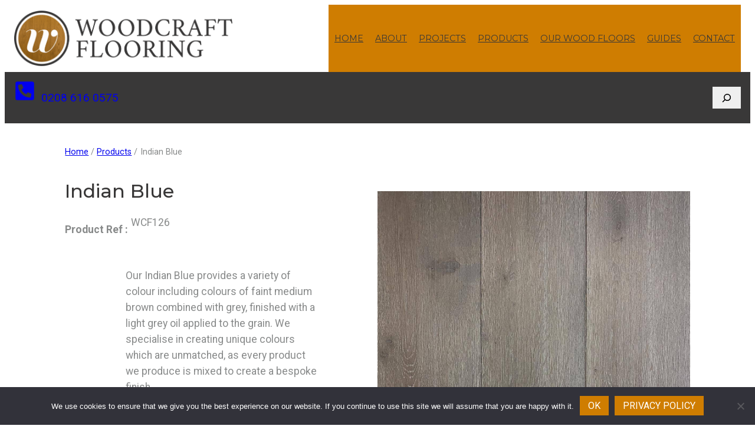

--- FILE ---
content_type: text/html; charset=UTF-8
request_url: https://www.woodcraftflooring.co.uk/product-samples/indian-blue/
body_size: 24214
content:
<!DOCTYPE html>
<html lang="en-GB">
<head>
	<meta charset="UTF-8" />
	<meta name="viewport" content="width=device-width, initial-scale=1" />
<meta name='robots' content='noindex, follow' />
    <!-- Google Tag Manager -->
	<script>(function(w,d,s,l,i){w[l]=w[l]||[];w[l].push({'gtm.start':
	new Date().getTime(),event:'gtm.js'});var f=d.getElementsByTagName(s)[0],
	j=d.createElement(s),dl=l!='dataLayer'?'&l='+l:'';j.async=true;j.src=
	'https://www.googletagmanager.com/gtm.js?id='+i+dl;f.parentNode.insertBefore(j,f);
	})(window,document,'script','dataLayer','GTM-TMVX2SW');</script>
	<!-- End Google Tag Manager -->
    
	<!-- This site is optimized with the Yoast SEO plugin v26.6 - https://yoast.com/wordpress/plugins/seo/ -->
	<meta property="og:locale" content="en_GB" />
	<meta property="og:type" content="article" />
	<meta property="og:title" content="Indian Blue - Woodcraft Flooring" />
	<meta property="og:description" content="Our Indian Blue provides a variety of colour including colours of faint medium brown combined with grey, finished with a light grey oil applied to the grain. We specialise in creating unique colours which are unmatched, as every product we produce is mixed to create a bespoke finish. We provide many options including grading such [&hellip;]" />
	<meta property="og:url" content="https://www.woodcraftflooring.co.uk/product-samples/indian-blue/" />
	<meta property="og:site_name" content="Woodcraft Flooring" />
	<meta property="article:publisher" content="https://en-gb.facebook.com/wood345/" />
	<meta property="article:modified_time" content="2021-09-20T15:13:20+00:00" />
	<meta property="og:image" content="https://www.woodcraftflooring.co.uk/wp-content/uploads/2021/06/Indian-Blue-WCF126.jpg" />
	<meta property="og:image:width" content="1172" />
	<meta property="og:image:height" content="1516" />
	<meta property="og:image:type" content="image/jpeg" />
	<meta name="twitter:card" content="summary_large_image" />
	<meta name="twitter:site" content="@woodcraftfloori" />
	<meta name="twitter:label1" content="Estimated reading time" />
	<meta name="twitter:data1" content="1 minute" />
	<!-- / Yoast SEO plugin. -->


<title>Indian Blue - Woodcraft Flooring</title>
<link rel='dns-prefetch' href='//fonts.googleapis.com' />
<link rel="alternate" type="application/rss+xml" title="Woodcraft Flooring &raquo; Feed" href="https://www.woodcraftflooring.co.uk/feed/" />
<link rel="alternate" type="application/rss+xml" title="Woodcraft Flooring &raquo; Comments Feed" href="https://www.woodcraftflooring.co.uk/comments/feed/" />
<link rel="alternate" title="oEmbed (JSON)" type="application/json+oembed" href="https://www.woodcraftflooring.co.uk/wp-json/oembed/1.0/embed?url=https%3A%2F%2Fwww.woodcraftflooring.co.uk%2Fproduct-samples%2Findian-blue%2F" />
<link rel="alternate" title="oEmbed (XML)" type="text/xml+oembed" href="https://www.woodcraftflooring.co.uk/wp-json/oembed/1.0/embed?url=https%3A%2F%2Fwww.woodcraftflooring.co.uk%2Fproduct-samples%2Findian-blue%2F&#038;format=xml" />
<style id='wp-img-auto-sizes-contain-inline-css'>
img:is([sizes=auto i],[sizes^="auto," i]){contain-intrinsic-size:3000px 1500px}
/*# sourceURL=wp-img-auto-sizes-contain-inline-css */
</style>
<style id='wp-block-site-logo-inline-css'>
.wp-block-site-logo{box-sizing:border-box;line-height:0}.wp-block-site-logo a{display:inline-block;line-height:0}.wp-block-site-logo.is-default-size img{height:auto;width:120px}.wp-block-site-logo img{height:auto;max-width:100%}.wp-block-site-logo a,.wp-block-site-logo img{border-radius:inherit}.wp-block-site-logo.aligncenter{margin-left:auto;margin-right:auto;text-align:center}:root :where(.wp-block-site-logo.is-style-rounded){border-radius:9999px}
/*# sourceURL=https://www.woodcraftflooring.co.uk/wp-includes/blocks/site-logo/style.min.css */
</style>
<style id='wp-block-group-inline-css'>
.wp-block-group{box-sizing:border-box}:where(.wp-block-group.wp-block-group-is-layout-constrained){position:relative}
/*# sourceURL=https://www.woodcraftflooring.co.uk/wp-includes/blocks/group/style.min.css */
</style>
<style id='wp-block-navigation-link-inline-css'>
.wp-block-navigation .wp-block-navigation-item__label{overflow-wrap:break-word}.wp-block-navigation .wp-block-navigation-item__description{display:none}.link-ui-tools{outline:1px solid #f0f0f0;padding:8px}.link-ui-block-inserter{padding-top:8px}.link-ui-block-inserter__back{margin-left:8px;text-transform:uppercase}

				.is-style-arrow-link .wp-block-navigation-item__label:after {
					content: "\2197";
					padding-inline-start: 0.25rem;
					vertical-align: middle;
					text-decoration: none;
					display: inline-block;
				}
/*# sourceURL=wp-block-navigation-link-inline-css */
</style>
<link rel='stylesheet' id='wp-block-navigation-css' href='https://www.woodcraftflooring.co.uk/wp-includes/blocks/navigation/style.min.css?ver=6.9' media='all' />
<link rel='stylesheet' id='ugb-style-css-css' href='https://www.woodcraftflooring.co.uk/wp-content/plugins/stackable-ultimate-gutenberg-blocks-premium/dist/frontend_blocks.css?ver=3.19.4' media='all' />
<link rel='stylesheet' id='ugb-style-css-responsive-css' href='https://www.woodcraftflooring.co.uk/wp-content/plugins/stackable-ultimate-gutenberg-blocks-premium/dist/frontend_blocks_responsive.css?ver=3.19.4' media='all' />
<style id='ugb-style-css-nodep-inline-css'>
/* Global Color Schemes (background-scheme-default-3) */
.stk--background-scheme--scheme-default-3{--stk-block-background-color:#0f0e17;--stk-heading-color:#fffffe;--stk-text-color:#fffffe;--stk-link-color:#f00069;--stk-accent-color:#f00069;--stk-subtitle-color:#f00069;--stk-button-background-color:#f00069;--stk-button-text-color:#fffffe;--stk-button-outline-color:#fffffe;}
/* Global Color Schemes (container-scheme-default-3) */
.stk--container-scheme--scheme-default-3{--stk-container-background-color:#0f0e17;--stk-heading-color:#fffffe;--stk-text-color:#fffffe;--stk-link-color:#f00069;--stk-accent-color:#f00069;--stk-subtitle-color:#f00069;--stk-button-background-color:#f00069;--stk-button-text-color:#fffffe;--stk-button-outline-color:#fffffe;}
/* Global Preset Controls */
:root{--stk--preset--font-size--small:var(--wp--preset--font-size--small);--stk--preset--font-size--medium:var(--wp--preset--font-size--medium);--stk--preset--font-size--large:var(--wp--preset--font-size--large);--stk--preset--font-size--x-large:var(--wp--preset--font-size--x-large);--stk--preset--font-size--xx-large:var(--wp--preset--font-size--xx-large);--stk--preset--spacing--10:var(--wp--preset--spacing--10);--stk--preset--spacing--20:var(--wp--preset--spacing--20);--stk--preset--spacing--30:var(--wp--preset--spacing--30);--stk--preset--spacing--40:var(--wp--preset--spacing--40);--stk--preset--spacing--50:var(--wp--preset--spacing--50);--stk--preset--spacing--60:var(--wp--preset--spacing--60);}
/*# sourceURL=ugb-style-css-nodep-inline-css */
</style>
<link rel='stylesheet' id='ugb-style-css-premium-css' href='https://www.woodcraftflooring.co.uk/wp-content/plugins/stackable-ultimate-gutenberg-blocks-premium/dist/frontend_blocks__premium_only.css?ver=3.19.4' media='all' />
<style id='wp-block-paragraph-inline-css'>
.is-small-text{font-size:.875em}.is-regular-text{font-size:1em}.is-large-text{font-size:2.25em}.is-larger-text{font-size:3em}.has-drop-cap:not(:focus):first-letter{float:left;font-size:8.4em;font-style:normal;font-weight:100;line-height:.68;margin:.05em .1em 0 0;text-transform:uppercase}body.rtl .has-drop-cap:not(:focus):first-letter{float:none;margin-left:.1em}p.has-drop-cap.has-background{overflow:hidden}:root :where(p.has-background){padding:1.25em 2.375em}:where(p.has-text-color:not(.has-link-color)) a{color:inherit}p.has-text-align-left[style*="writing-mode:vertical-lr"],p.has-text-align-right[style*="writing-mode:vertical-rl"]{rotate:180deg}
/*# sourceURL=https://www.woodcraftflooring.co.uk/wp-includes/blocks/paragraph/style.min.css */
</style>
<style id='wp-block-search-inline-css'>
.wp-block-search__button{margin-left:10px;word-break:normal}.wp-block-search__button.has-icon{line-height:0}.wp-block-search__button svg{height:1.25em;min-height:24px;min-width:24px;width:1.25em;fill:currentColor;vertical-align:text-bottom}:where(.wp-block-search__button){border:1px solid #ccc;padding:6px 10px}.wp-block-search__inside-wrapper{display:flex;flex:auto;flex-wrap:nowrap;max-width:100%}.wp-block-search__label{width:100%}.wp-block-search.wp-block-search__button-only .wp-block-search__button{box-sizing:border-box;display:flex;flex-shrink:0;justify-content:center;margin-left:0;max-width:100%}.wp-block-search.wp-block-search__button-only .wp-block-search__inside-wrapper{min-width:0!important;transition-property:width}.wp-block-search.wp-block-search__button-only .wp-block-search__input{flex-basis:100%;transition-duration:.3s}.wp-block-search.wp-block-search__button-only.wp-block-search__searchfield-hidden,.wp-block-search.wp-block-search__button-only.wp-block-search__searchfield-hidden .wp-block-search__inside-wrapper{overflow:hidden}.wp-block-search.wp-block-search__button-only.wp-block-search__searchfield-hidden .wp-block-search__input{border-left-width:0!important;border-right-width:0!important;flex-basis:0;flex-grow:0;margin:0;min-width:0!important;padding-left:0!important;padding-right:0!important;width:0!important}:where(.wp-block-search__input){appearance:none;border:1px solid #949494;flex-grow:1;font-family:inherit;font-size:inherit;font-style:inherit;font-weight:inherit;letter-spacing:inherit;line-height:inherit;margin-left:0;margin-right:0;min-width:3rem;padding:8px;text-decoration:unset!important;text-transform:inherit}:where(.wp-block-search__button-inside .wp-block-search__inside-wrapper){background-color:#fff;border:1px solid #949494;box-sizing:border-box;padding:4px}:where(.wp-block-search__button-inside .wp-block-search__inside-wrapper) .wp-block-search__input{border:none;border-radius:0;padding:0 4px}:where(.wp-block-search__button-inside .wp-block-search__inside-wrapper) .wp-block-search__input:focus{outline:none}:where(.wp-block-search__button-inside .wp-block-search__inside-wrapper) :where(.wp-block-search__button){padding:4px 8px}.wp-block-search.aligncenter .wp-block-search__inside-wrapper{margin:auto}.wp-block[data-align=right] .wp-block-search.wp-block-search__button-only .wp-block-search__inside-wrapper{float:right}
/*# sourceURL=https://www.woodcraftflooring.co.uk/wp-includes/blocks/search/style.min.css */
</style>
<style id='wp-block-post-title-inline-css'>
.wp-block-post-title{box-sizing:border-box;word-break:break-word}.wp-block-post-title :where(a){display:inline-block;font-family:inherit;font-size:inherit;font-style:inherit;font-weight:inherit;letter-spacing:inherit;line-height:inherit;text-decoration:inherit}
/*# sourceURL=https://www.woodcraftflooring.co.uk/wp-includes/blocks/post-title/style.min.css */
</style>
<style id='wp-block-post-content-inline-css'>
.wp-block-post-content{display:flow-root}
/*# sourceURL=https://www.woodcraftflooring.co.uk/wp-includes/blocks/post-content/style.min.css */
</style>
<style id='wp-block-button-inline-css'>
.wp-block-button__link{align-content:center;box-sizing:border-box;cursor:pointer;display:inline-block;height:100%;text-align:center;word-break:break-word}.wp-block-button__link.aligncenter{text-align:center}.wp-block-button__link.alignright{text-align:right}:where(.wp-block-button__link){border-radius:9999px;box-shadow:none;padding:calc(.667em + 2px) calc(1.333em + 2px);text-decoration:none}.wp-block-button[style*=text-decoration] .wp-block-button__link{text-decoration:inherit}.wp-block-buttons>.wp-block-button.has-custom-width{max-width:none}.wp-block-buttons>.wp-block-button.has-custom-width .wp-block-button__link{width:100%}.wp-block-buttons>.wp-block-button.has-custom-font-size .wp-block-button__link{font-size:inherit}.wp-block-buttons>.wp-block-button.wp-block-button__width-25{width:calc(25% - var(--wp--style--block-gap, .5em)*.75)}.wp-block-buttons>.wp-block-button.wp-block-button__width-50{width:calc(50% - var(--wp--style--block-gap, .5em)*.5)}.wp-block-buttons>.wp-block-button.wp-block-button__width-75{width:calc(75% - var(--wp--style--block-gap, .5em)*.25)}.wp-block-buttons>.wp-block-button.wp-block-button__width-100{flex-basis:100%;width:100%}.wp-block-buttons.is-vertical>.wp-block-button.wp-block-button__width-25{width:25%}.wp-block-buttons.is-vertical>.wp-block-button.wp-block-button__width-50{width:50%}.wp-block-buttons.is-vertical>.wp-block-button.wp-block-button__width-75{width:75%}.wp-block-button.is-style-squared,.wp-block-button__link.wp-block-button.is-style-squared{border-radius:0}.wp-block-button.no-border-radius,.wp-block-button__link.no-border-radius{border-radius:0!important}:root :where(.wp-block-button .wp-block-button__link.is-style-outline),:root :where(.wp-block-button.is-style-outline>.wp-block-button__link){border:2px solid;padding:.667em 1.333em}:root :where(.wp-block-button .wp-block-button__link.is-style-outline:not(.has-text-color)),:root :where(.wp-block-button.is-style-outline>.wp-block-button__link:not(.has-text-color)){color:currentColor}:root :where(.wp-block-button .wp-block-button__link.is-style-outline:not(.has-background)),:root :where(.wp-block-button.is-style-outline>.wp-block-button__link:not(.has-background)){background-color:initial;background-image:none}
/*# sourceURL=https://www.woodcraftflooring.co.uk/wp-includes/blocks/button/style.min.css */
</style>
<style id='twentytwentyfour-button-style-outline-inline-css'>
.wp-block-button.is-style-outline
	> .wp-block-button__link:not(.has-text-color, .has-background):hover {
	background-color: var(--wp--preset--color--contrast-2, var(--wp--preset--color--contrast, transparent));
	color: var(--wp--preset--color--base);
	border-color: var(--wp--preset--color--contrast-2, var(--wp--preset--color--contrast, currentColor));
}

/*# sourceURL=https://www.woodcraftflooring.co.uk/wp-content/themes/twentytwentyfour/assets/css/button-outline.css */
</style>
<style id='wp-block-buttons-inline-css'>
.wp-block-buttons{box-sizing:border-box}.wp-block-buttons.is-vertical{flex-direction:column}.wp-block-buttons.is-vertical>.wp-block-button:last-child{margin-bottom:0}.wp-block-buttons>.wp-block-button{display:inline-block;margin:0}.wp-block-buttons.is-content-justification-left{justify-content:flex-start}.wp-block-buttons.is-content-justification-left.is-vertical{align-items:flex-start}.wp-block-buttons.is-content-justification-center{justify-content:center}.wp-block-buttons.is-content-justification-center.is-vertical{align-items:center}.wp-block-buttons.is-content-justification-right{justify-content:flex-end}.wp-block-buttons.is-content-justification-right.is-vertical{align-items:flex-end}.wp-block-buttons.is-content-justification-space-between{justify-content:space-between}.wp-block-buttons.aligncenter{text-align:center}.wp-block-buttons:not(.is-content-justification-space-between,.is-content-justification-right,.is-content-justification-left,.is-content-justification-center) .wp-block-button.aligncenter{margin-left:auto;margin-right:auto;width:100%}.wp-block-buttons[style*=text-decoration] .wp-block-button,.wp-block-buttons[style*=text-decoration] .wp-block-button__link{text-decoration:inherit}.wp-block-buttons.has-custom-font-size .wp-block-button__link{font-size:inherit}.wp-block-buttons .wp-block-button__link{width:100%}.wp-block-button.aligncenter{text-align:center}
/*# sourceURL=https://www.woodcraftflooring.co.uk/wp-includes/blocks/buttons/style.min.css */
</style>
<style id='wp-block-post-featured-image-inline-css'>
.wp-block-post-featured-image{margin-left:0;margin-right:0}.wp-block-post-featured-image a{display:block;height:100%}.wp-block-post-featured-image :where(img){box-sizing:border-box;height:auto;max-width:100%;vertical-align:bottom;width:100%}.wp-block-post-featured-image.alignfull img,.wp-block-post-featured-image.alignwide img{width:100%}.wp-block-post-featured-image .wp-block-post-featured-image__overlay.has-background-dim{background-color:#000;inset:0;position:absolute}.wp-block-post-featured-image{position:relative}.wp-block-post-featured-image .wp-block-post-featured-image__overlay.has-background-gradient{background-color:initial}.wp-block-post-featured-image .wp-block-post-featured-image__overlay.has-background-dim-0{opacity:0}.wp-block-post-featured-image .wp-block-post-featured-image__overlay.has-background-dim-10{opacity:.1}.wp-block-post-featured-image .wp-block-post-featured-image__overlay.has-background-dim-20{opacity:.2}.wp-block-post-featured-image .wp-block-post-featured-image__overlay.has-background-dim-30{opacity:.3}.wp-block-post-featured-image .wp-block-post-featured-image__overlay.has-background-dim-40{opacity:.4}.wp-block-post-featured-image .wp-block-post-featured-image__overlay.has-background-dim-50{opacity:.5}.wp-block-post-featured-image .wp-block-post-featured-image__overlay.has-background-dim-60{opacity:.6}.wp-block-post-featured-image .wp-block-post-featured-image__overlay.has-background-dim-70{opacity:.7}.wp-block-post-featured-image .wp-block-post-featured-image__overlay.has-background-dim-80{opacity:.8}.wp-block-post-featured-image .wp-block-post-featured-image__overlay.has-background-dim-90{opacity:.9}.wp-block-post-featured-image .wp-block-post-featured-image__overlay.has-background-dim-100{opacity:1}.wp-block-post-featured-image:where(.alignleft,.alignright){width:100%}
/*# sourceURL=https://www.woodcraftflooring.co.uk/wp-includes/blocks/post-featured-image/style.min.css */
</style>
<style id='wp-block-columns-inline-css'>
.wp-block-columns{box-sizing:border-box;display:flex;flex-wrap:wrap!important}@media (min-width:782px){.wp-block-columns{flex-wrap:nowrap!important}}.wp-block-columns{align-items:normal!important}.wp-block-columns.are-vertically-aligned-top{align-items:flex-start}.wp-block-columns.are-vertically-aligned-center{align-items:center}.wp-block-columns.are-vertically-aligned-bottom{align-items:flex-end}@media (max-width:781px){.wp-block-columns:not(.is-not-stacked-on-mobile)>.wp-block-column{flex-basis:100%!important}}@media (min-width:782px){.wp-block-columns:not(.is-not-stacked-on-mobile)>.wp-block-column{flex-basis:0;flex-grow:1}.wp-block-columns:not(.is-not-stacked-on-mobile)>.wp-block-column[style*=flex-basis]{flex-grow:0}}.wp-block-columns.is-not-stacked-on-mobile{flex-wrap:nowrap!important}.wp-block-columns.is-not-stacked-on-mobile>.wp-block-column{flex-basis:0;flex-grow:1}.wp-block-columns.is-not-stacked-on-mobile>.wp-block-column[style*=flex-basis]{flex-grow:0}:where(.wp-block-columns){margin-bottom:1.75em}:where(.wp-block-columns.has-background){padding:1.25em 2.375em}.wp-block-column{flex-grow:1;min-width:0;overflow-wrap:break-word;word-break:break-word}.wp-block-column.is-vertically-aligned-top{align-self:flex-start}.wp-block-column.is-vertically-aligned-center{align-self:center}.wp-block-column.is-vertically-aligned-bottom{align-self:flex-end}.wp-block-column.is-vertically-aligned-stretch{align-self:stretch}.wp-block-column.is-vertically-aligned-bottom,.wp-block-column.is-vertically-aligned-center,.wp-block-column.is-vertically-aligned-top{width:100%}
/*# sourceURL=https://www.woodcraftflooring.co.uk/wp-includes/blocks/columns/style.min.css */
</style>
<style id='wp-block-heading-inline-css'>
h1:where(.wp-block-heading).has-background,h2:where(.wp-block-heading).has-background,h3:where(.wp-block-heading).has-background,h4:where(.wp-block-heading).has-background,h5:where(.wp-block-heading).has-background,h6:where(.wp-block-heading).has-background{padding:1.25em 2.375em}h1.has-text-align-left[style*=writing-mode]:where([style*=vertical-lr]),h1.has-text-align-right[style*=writing-mode]:where([style*=vertical-rl]),h2.has-text-align-left[style*=writing-mode]:where([style*=vertical-lr]),h2.has-text-align-right[style*=writing-mode]:where([style*=vertical-rl]),h3.has-text-align-left[style*=writing-mode]:where([style*=vertical-lr]),h3.has-text-align-right[style*=writing-mode]:where([style*=vertical-rl]),h4.has-text-align-left[style*=writing-mode]:where([style*=vertical-lr]),h4.has-text-align-right[style*=writing-mode]:where([style*=vertical-rl]),h5.has-text-align-left[style*=writing-mode]:where([style*=vertical-lr]),h5.has-text-align-right[style*=writing-mode]:where([style*=vertical-rl]),h6.has-text-align-left[style*=writing-mode]:where([style*=vertical-lr]),h6.has-text-align-right[style*=writing-mode]:where([style*=vertical-rl]){rotate:180deg}

				.is-style-asterisk:before {
					content: '';
					width: 1.5rem;
					height: 3rem;
					background: var(--wp--preset--color--contrast-2, currentColor);
					clip-path: path('M11.93.684v8.039l5.633-5.633 1.216 1.23-5.66 5.66h8.04v1.737H13.2l5.701 5.701-1.23 1.23-5.742-5.742V21h-1.737v-8.094l-5.77 5.77-1.23-1.217 5.743-5.742H.842V9.98h8.162l-5.701-5.7 1.23-1.231 5.66 5.66V.684h1.737Z');
					display: block;
				}

				/* Hide the asterisk if the heading has no content, to avoid using empty headings to display the asterisk only, which is an A11Y issue */
				.is-style-asterisk:empty:before {
					content: none;
				}

				.is-style-asterisk:-moz-only-whitespace:before {
					content: none;
				}

				.is-style-asterisk.has-text-align-center:before {
					margin: 0 auto;
				}

				.is-style-asterisk.has-text-align-right:before {
					margin-left: auto;
				}

				.rtl .is-style-asterisk.has-text-align-left:before {
					margin-right: auto;
				}
/*# sourceURL=wp-block-heading-inline-css */
</style>
<style id='wp-block-post-navigation-link-inline-css'>
.wp-block-post-navigation-link .wp-block-post-navigation-link__arrow-previous{display:inline-block;margin-right:1ch}.wp-block-post-navigation-link .wp-block-post-navigation-link__arrow-previous:not(.is-arrow-chevron){transform:scaleX(1)}.wp-block-post-navigation-link .wp-block-post-navigation-link__arrow-next{display:inline-block;margin-left:1ch}.wp-block-post-navigation-link .wp-block-post-navigation-link__arrow-next:not(.is-arrow-chevron){transform:scaleX(1)}.wp-block-post-navigation-link.has-text-align-left[style*="writing-mode: vertical-lr"],.wp-block-post-navigation-link.has-text-align-right[style*="writing-mode: vertical-rl"]{rotate:180deg}
/*# sourceURL=https://www.woodcraftflooring.co.uk/wp-includes/blocks/post-navigation-link/style.min.css */
</style>
<style id='wp-block-social-links-inline-css'>
.wp-block-social-links{background:none;box-sizing:border-box;margin-left:0;padding-left:0;padding-right:0;text-indent:0}.wp-block-social-links .wp-social-link a,.wp-block-social-links .wp-social-link a:hover{border-bottom:0;box-shadow:none;text-decoration:none}.wp-block-social-links .wp-social-link svg{height:1em;width:1em}.wp-block-social-links .wp-social-link span:not(.screen-reader-text){font-size:.65em;margin-left:.5em;margin-right:.5em}.wp-block-social-links.has-small-icon-size{font-size:16px}.wp-block-social-links,.wp-block-social-links.has-normal-icon-size{font-size:24px}.wp-block-social-links.has-large-icon-size{font-size:36px}.wp-block-social-links.has-huge-icon-size{font-size:48px}.wp-block-social-links.aligncenter{display:flex;justify-content:center}.wp-block-social-links.alignright{justify-content:flex-end}.wp-block-social-link{border-radius:9999px;display:block}@media not (prefers-reduced-motion){.wp-block-social-link{transition:transform .1s ease}}.wp-block-social-link{height:auto}.wp-block-social-link a{align-items:center;display:flex;line-height:0}.wp-block-social-link:hover{transform:scale(1.1)}.wp-block-social-links .wp-block-social-link.wp-social-link{display:inline-block;margin:0;padding:0}.wp-block-social-links .wp-block-social-link.wp-social-link .wp-block-social-link-anchor,.wp-block-social-links .wp-block-social-link.wp-social-link .wp-block-social-link-anchor svg,.wp-block-social-links .wp-block-social-link.wp-social-link .wp-block-social-link-anchor:active,.wp-block-social-links .wp-block-social-link.wp-social-link .wp-block-social-link-anchor:hover,.wp-block-social-links .wp-block-social-link.wp-social-link .wp-block-social-link-anchor:visited{color:currentColor;fill:currentColor}:where(.wp-block-social-links:not(.is-style-logos-only)) .wp-social-link{background-color:#f0f0f0;color:#444}:where(.wp-block-social-links:not(.is-style-logos-only)) .wp-social-link-amazon{background-color:#f90;color:#fff}:where(.wp-block-social-links:not(.is-style-logos-only)) .wp-social-link-bandcamp{background-color:#1ea0c3;color:#fff}:where(.wp-block-social-links:not(.is-style-logos-only)) .wp-social-link-behance{background-color:#0757fe;color:#fff}:where(.wp-block-social-links:not(.is-style-logos-only)) .wp-social-link-bluesky{background-color:#0a7aff;color:#fff}:where(.wp-block-social-links:not(.is-style-logos-only)) .wp-social-link-codepen{background-color:#1e1f26;color:#fff}:where(.wp-block-social-links:not(.is-style-logos-only)) .wp-social-link-deviantart{background-color:#02e49b;color:#fff}:where(.wp-block-social-links:not(.is-style-logos-only)) .wp-social-link-discord{background-color:#5865f2;color:#fff}:where(.wp-block-social-links:not(.is-style-logos-only)) .wp-social-link-dribbble{background-color:#e94c89;color:#fff}:where(.wp-block-social-links:not(.is-style-logos-only)) .wp-social-link-dropbox{background-color:#4280ff;color:#fff}:where(.wp-block-social-links:not(.is-style-logos-only)) .wp-social-link-etsy{background-color:#f45800;color:#fff}:where(.wp-block-social-links:not(.is-style-logos-only)) .wp-social-link-facebook{background-color:#0866ff;color:#fff}:where(.wp-block-social-links:not(.is-style-logos-only)) .wp-social-link-fivehundredpx{background-color:#000;color:#fff}:where(.wp-block-social-links:not(.is-style-logos-only)) .wp-social-link-flickr{background-color:#0461dd;color:#fff}:where(.wp-block-social-links:not(.is-style-logos-only)) .wp-social-link-foursquare{background-color:#e65678;color:#fff}:where(.wp-block-social-links:not(.is-style-logos-only)) .wp-social-link-github{background-color:#24292d;color:#fff}:where(.wp-block-social-links:not(.is-style-logos-only)) .wp-social-link-goodreads{background-color:#eceadd;color:#382110}:where(.wp-block-social-links:not(.is-style-logos-only)) .wp-social-link-google{background-color:#ea4434;color:#fff}:where(.wp-block-social-links:not(.is-style-logos-only)) .wp-social-link-gravatar{background-color:#1d4fc4;color:#fff}:where(.wp-block-social-links:not(.is-style-logos-only)) .wp-social-link-instagram{background-color:#f00075;color:#fff}:where(.wp-block-social-links:not(.is-style-logos-only)) .wp-social-link-lastfm{background-color:#e21b24;color:#fff}:where(.wp-block-social-links:not(.is-style-logos-only)) .wp-social-link-linkedin{background-color:#0d66c2;color:#fff}:where(.wp-block-social-links:not(.is-style-logos-only)) .wp-social-link-mastodon{background-color:#3288d4;color:#fff}:where(.wp-block-social-links:not(.is-style-logos-only)) .wp-social-link-medium{background-color:#000;color:#fff}:where(.wp-block-social-links:not(.is-style-logos-only)) .wp-social-link-meetup{background-color:#f6405f;color:#fff}:where(.wp-block-social-links:not(.is-style-logos-only)) .wp-social-link-patreon{background-color:#000;color:#fff}:where(.wp-block-social-links:not(.is-style-logos-only)) .wp-social-link-pinterest{background-color:#e60122;color:#fff}:where(.wp-block-social-links:not(.is-style-logos-only)) .wp-social-link-pocket{background-color:#ef4155;color:#fff}:where(.wp-block-social-links:not(.is-style-logos-only)) .wp-social-link-reddit{background-color:#ff4500;color:#fff}:where(.wp-block-social-links:not(.is-style-logos-only)) .wp-social-link-skype{background-color:#0478d7;color:#fff}:where(.wp-block-social-links:not(.is-style-logos-only)) .wp-social-link-snapchat{background-color:#fefc00;color:#fff;stroke:#000}:where(.wp-block-social-links:not(.is-style-logos-only)) .wp-social-link-soundcloud{background-color:#ff5600;color:#fff}:where(.wp-block-social-links:not(.is-style-logos-only)) .wp-social-link-spotify{background-color:#1bd760;color:#fff}:where(.wp-block-social-links:not(.is-style-logos-only)) .wp-social-link-telegram{background-color:#2aabee;color:#fff}:where(.wp-block-social-links:not(.is-style-logos-only)) .wp-social-link-threads{background-color:#000;color:#fff}:where(.wp-block-social-links:not(.is-style-logos-only)) .wp-social-link-tiktok{background-color:#000;color:#fff}:where(.wp-block-social-links:not(.is-style-logos-only)) .wp-social-link-tumblr{background-color:#011835;color:#fff}:where(.wp-block-social-links:not(.is-style-logos-only)) .wp-social-link-twitch{background-color:#6440a4;color:#fff}:where(.wp-block-social-links:not(.is-style-logos-only)) .wp-social-link-twitter{background-color:#1da1f2;color:#fff}:where(.wp-block-social-links:not(.is-style-logos-only)) .wp-social-link-vimeo{background-color:#1eb7ea;color:#fff}:where(.wp-block-social-links:not(.is-style-logos-only)) .wp-social-link-vk{background-color:#4680c2;color:#fff}:where(.wp-block-social-links:not(.is-style-logos-only)) .wp-social-link-wordpress{background-color:#3499cd;color:#fff}:where(.wp-block-social-links:not(.is-style-logos-only)) .wp-social-link-whatsapp{background-color:#25d366;color:#fff}:where(.wp-block-social-links:not(.is-style-logos-only)) .wp-social-link-x{background-color:#000;color:#fff}:where(.wp-block-social-links:not(.is-style-logos-only)) .wp-social-link-yelp{background-color:#d32422;color:#fff}:where(.wp-block-social-links:not(.is-style-logos-only)) .wp-social-link-youtube{background-color:red;color:#fff}:where(.wp-block-social-links.is-style-logos-only) .wp-social-link{background:none}:where(.wp-block-social-links.is-style-logos-only) .wp-social-link svg{height:1.25em;width:1.25em}:where(.wp-block-social-links.is-style-logos-only) .wp-social-link-amazon{color:#f90}:where(.wp-block-social-links.is-style-logos-only) .wp-social-link-bandcamp{color:#1ea0c3}:where(.wp-block-social-links.is-style-logos-only) .wp-social-link-behance{color:#0757fe}:where(.wp-block-social-links.is-style-logos-only) .wp-social-link-bluesky{color:#0a7aff}:where(.wp-block-social-links.is-style-logos-only) .wp-social-link-codepen{color:#1e1f26}:where(.wp-block-social-links.is-style-logos-only) .wp-social-link-deviantart{color:#02e49b}:where(.wp-block-social-links.is-style-logos-only) .wp-social-link-discord{color:#5865f2}:where(.wp-block-social-links.is-style-logos-only) .wp-social-link-dribbble{color:#e94c89}:where(.wp-block-social-links.is-style-logos-only) .wp-social-link-dropbox{color:#4280ff}:where(.wp-block-social-links.is-style-logos-only) .wp-social-link-etsy{color:#f45800}:where(.wp-block-social-links.is-style-logos-only) .wp-social-link-facebook{color:#0866ff}:where(.wp-block-social-links.is-style-logos-only) .wp-social-link-fivehundredpx{color:#000}:where(.wp-block-social-links.is-style-logos-only) .wp-social-link-flickr{color:#0461dd}:where(.wp-block-social-links.is-style-logos-only) .wp-social-link-foursquare{color:#e65678}:where(.wp-block-social-links.is-style-logos-only) .wp-social-link-github{color:#24292d}:where(.wp-block-social-links.is-style-logos-only) .wp-social-link-goodreads{color:#382110}:where(.wp-block-social-links.is-style-logos-only) .wp-social-link-google{color:#ea4434}:where(.wp-block-social-links.is-style-logos-only) .wp-social-link-gravatar{color:#1d4fc4}:where(.wp-block-social-links.is-style-logos-only) .wp-social-link-instagram{color:#f00075}:where(.wp-block-social-links.is-style-logos-only) .wp-social-link-lastfm{color:#e21b24}:where(.wp-block-social-links.is-style-logos-only) .wp-social-link-linkedin{color:#0d66c2}:where(.wp-block-social-links.is-style-logos-only) .wp-social-link-mastodon{color:#3288d4}:where(.wp-block-social-links.is-style-logos-only) .wp-social-link-medium{color:#000}:where(.wp-block-social-links.is-style-logos-only) .wp-social-link-meetup{color:#f6405f}:where(.wp-block-social-links.is-style-logos-only) .wp-social-link-patreon{color:#000}:where(.wp-block-social-links.is-style-logos-only) .wp-social-link-pinterest{color:#e60122}:where(.wp-block-social-links.is-style-logos-only) .wp-social-link-pocket{color:#ef4155}:where(.wp-block-social-links.is-style-logos-only) .wp-social-link-reddit{color:#ff4500}:where(.wp-block-social-links.is-style-logos-only) .wp-social-link-skype{color:#0478d7}:where(.wp-block-social-links.is-style-logos-only) .wp-social-link-snapchat{color:#fff;stroke:#000}:where(.wp-block-social-links.is-style-logos-only) .wp-social-link-soundcloud{color:#ff5600}:where(.wp-block-social-links.is-style-logos-only) .wp-social-link-spotify{color:#1bd760}:where(.wp-block-social-links.is-style-logos-only) .wp-social-link-telegram{color:#2aabee}:where(.wp-block-social-links.is-style-logos-only) .wp-social-link-threads{color:#000}:where(.wp-block-social-links.is-style-logos-only) .wp-social-link-tiktok{color:#000}:where(.wp-block-social-links.is-style-logos-only) .wp-social-link-tumblr{color:#011835}:where(.wp-block-social-links.is-style-logos-only) .wp-social-link-twitch{color:#6440a4}:where(.wp-block-social-links.is-style-logos-only) .wp-social-link-twitter{color:#1da1f2}:where(.wp-block-social-links.is-style-logos-only) .wp-social-link-vimeo{color:#1eb7ea}:where(.wp-block-social-links.is-style-logos-only) .wp-social-link-vk{color:#4680c2}:where(.wp-block-social-links.is-style-logos-only) .wp-social-link-whatsapp{color:#25d366}:where(.wp-block-social-links.is-style-logos-only) .wp-social-link-wordpress{color:#3499cd}:where(.wp-block-social-links.is-style-logos-only) .wp-social-link-x{color:#000}:where(.wp-block-social-links.is-style-logos-only) .wp-social-link-yelp{color:#d32422}:where(.wp-block-social-links.is-style-logos-only) .wp-social-link-youtube{color:red}.wp-block-social-links.is-style-pill-shape .wp-social-link{width:auto}:root :where(.wp-block-social-links .wp-social-link a){padding:.25em}:root :where(.wp-block-social-links.is-style-logos-only .wp-social-link a){padding:0}:root :where(.wp-block-social-links.is-style-pill-shape .wp-social-link a){padding-left:.6666666667em;padding-right:.6666666667em}.wp-block-social-links:not(.has-icon-color):not(.has-icon-background-color) .wp-social-link-snapchat .wp-block-social-link-label{color:#000}
/*# sourceURL=https://www.woodcraftflooring.co.uk/wp-includes/blocks/social-links/style.min.css */
</style>
<link rel='stylesheet' id='sbi_styles-css' href='https://www.woodcraftflooring.co.uk/wp-content/plugins/instagram-feed/css/sbi-styles.min.css?ver=6.10.0' media='all' />
<style id='wp-block-library-inline-css'>
:root{--wp-block-synced-color:#7a00df;--wp-block-synced-color--rgb:122,0,223;--wp-bound-block-color:var(--wp-block-synced-color);--wp-editor-canvas-background:#ddd;--wp-admin-theme-color:#007cba;--wp-admin-theme-color--rgb:0,124,186;--wp-admin-theme-color-darker-10:#006ba1;--wp-admin-theme-color-darker-10--rgb:0,107,160.5;--wp-admin-theme-color-darker-20:#005a87;--wp-admin-theme-color-darker-20--rgb:0,90,135;--wp-admin-border-width-focus:2px}@media (min-resolution:192dpi){:root{--wp-admin-border-width-focus:1.5px}}.wp-element-button{cursor:pointer}:root .has-very-light-gray-background-color{background-color:#eee}:root .has-very-dark-gray-background-color{background-color:#313131}:root .has-very-light-gray-color{color:#eee}:root .has-very-dark-gray-color{color:#313131}:root .has-vivid-green-cyan-to-vivid-cyan-blue-gradient-background{background:linear-gradient(135deg,#00d084,#0693e3)}:root .has-purple-crush-gradient-background{background:linear-gradient(135deg,#34e2e4,#4721fb 50%,#ab1dfe)}:root .has-hazy-dawn-gradient-background{background:linear-gradient(135deg,#faaca8,#dad0ec)}:root .has-subdued-olive-gradient-background{background:linear-gradient(135deg,#fafae1,#67a671)}:root .has-atomic-cream-gradient-background{background:linear-gradient(135deg,#fdd79a,#004a59)}:root .has-nightshade-gradient-background{background:linear-gradient(135deg,#330968,#31cdcf)}:root .has-midnight-gradient-background{background:linear-gradient(135deg,#020381,#2874fc)}:root{--wp--preset--font-size--normal:16px;--wp--preset--font-size--huge:42px}.has-regular-font-size{font-size:1em}.has-larger-font-size{font-size:2.625em}.has-normal-font-size{font-size:var(--wp--preset--font-size--normal)}.has-huge-font-size{font-size:var(--wp--preset--font-size--huge)}.has-text-align-center{text-align:center}.has-text-align-left{text-align:left}.has-text-align-right{text-align:right}.has-fit-text{white-space:nowrap!important}#end-resizable-editor-section{display:none}.aligncenter{clear:both}.items-justified-left{justify-content:flex-start}.items-justified-center{justify-content:center}.items-justified-right{justify-content:flex-end}.items-justified-space-between{justify-content:space-between}.screen-reader-text{border:0;clip-path:inset(50%);height:1px;margin:-1px;overflow:hidden;padding:0;position:absolute;width:1px;word-wrap:normal!important}.screen-reader-text:focus{background-color:#ddd;clip-path:none;color:#444;display:block;font-size:1em;height:auto;left:5px;line-height:normal;padding:15px 23px 14px;text-decoration:none;top:5px;width:auto;z-index:100000}html :where(.has-border-color){border-style:solid}html :where([style*=border-top-color]){border-top-style:solid}html :where([style*=border-right-color]){border-right-style:solid}html :where([style*=border-bottom-color]){border-bottom-style:solid}html :where([style*=border-left-color]){border-left-style:solid}html :where([style*=border-width]){border-style:solid}html :where([style*=border-top-width]){border-top-style:solid}html :where([style*=border-right-width]){border-right-style:solid}html :where([style*=border-bottom-width]){border-bottom-style:solid}html :where([style*=border-left-width]){border-left-style:solid}html :where(img[class*=wp-image-]){height:auto;max-width:100%}:where(figure){margin:0 0 1em}html :where(.is-position-sticky){--wp-admin--admin-bar--position-offset:var(--wp-admin--admin-bar--height,0px)}@media screen and (max-width:600px){html :where(.is-position-sticky){--wp-admin--admin-bar--position-offset:0px}}
/*# sourceURL=/wp-includes/css/dist/block-library/common.min.css */
</style>
<style id='global-styles-inline-css'>
:root{--wp--preset--aspect-ratio--square: 1;--wp--preset--aspect-ratio--4-3: 4/3;--wp--preset--aspect-ratio--3-4: 3/4;--wp--preset--aspect-ratio--3-2: 3/2;--wp--preset--aspect-ratio--2-3: 2/3;--wp--preset--aspect-ratio--16-9: 16/9;--wp--preset--aspect-ratio--9-16: 9/16;--wp--preset--color--black: #000000;--wp--preset--color--cyan-bluish-gray: #abb8c3;--wp--preset--color--white: #ffffff;--wp--preset--color--pale-pink: #f78da7;--wp--preset--color--vivid-red: #cf2e2e;--wp--preset--color--luminous-vivid-orange: #ff6900;--wp--preset--color--luminous-vivid-amber: #fcb900;--wp--preset--color--light-green-cyan: #7bdcb5;--wp--preset--color--vivid-green-cyan: #00d084;--wp--preset--color--pale-cyan-blue: #8ed1fc;--wp--preset--color--vivid-cyan-blue: #0693e3;--wp--preset--color--vivid-purple: #9b51e0;--wp--preset--color--base: #f9f9f9;--wp--preset--color--base-2: #ffffff;--wp--preset--color--contrast: #111111;--wp--preset--color--contrast-2: #636363;--wp--preset--color--contrast-3: #A4A4A4;--wp--preset--color--accent: #cfcabe;--wp--preset--color--accent-2: #c2a990;--wp--preset--color--accent-3: #d8613c;--wp--preset--color--accent-4: #b1c5a4;--wp--preset--color--accent-5: #b5bdbc;--wp--preset--color--custom-black: #000;--wp--preset--color--custom-dark-grey: #393838;--wp--preset--color--custom-mid-grey: #888a8a;--wp--preset--color--custom-light-grey: #f1f1f1;--wp--preset--color--custom-white: #ffffff;--wp--preset--color--custom-orange: #cf7d01;--wp--preset--color--custom-dark-orange: #a16407;--wp--preset--gradient--vivid-cyan-blue-to-vivid-purple: linear-gradient(135deg,rgb(6,147,227) 0%,rgb(155,81,224) 100%);--wp--preset--gradient--light-green-cyan-to-vivid-green-cyan: linear-gradient(135deg,rgb(122,220,180) 0%,rgb(0,208,130) 100%);--wp--preset--gradient--luminous-vivid-amber-to-luminous-vivid-orange: linear-gradient(135deg,rgb(252,185,0) 0%,rgb(255,105,0) 100%);--wp--preset--gradient--luminous-vivid-orange-to-vivid-red: linear-gradient(135deg,rgb(255,105,0) 0%,rgb(207,46,46) 100%);--wp--preset--gradient--very-light-gray-to-cyan-bluish-gray: linear-gradient(135deg,rgb(238,238,238) 0%,rgb(169,184,195) 100%);--wp--preset--gradient--cool-to-warm-spectrum: linear-gradient(135deg,rgb(74,234,220) 0%,rgb(151,120,209) 20%,rgb(207,42,186) 40%,rgb(238,44,130) 60%,rgb(251,105,98) 80%,rgb(254,248,76) 100%);--wp--preset--gradient--blush-light-purple: linear-gradient(135deg,rgb(255,206,236) 0%,rgb(152,150,240) 100%);--wp--preset--gradient--blush-bordeaux: linear-gradient(135deg,rgb(254,205,165) 0%,rgb(254,45,45) 50%,rgb(107,0,62) 100%);--wp--preset--gradient--luminous-dusk: linear-gradient(135deg,rgb(255,203,112) 0%,rgb(199,81,192) 50%,rgb(65,88,208) 100%);--wp--preset--gradient--pale-ocean: linear-gradient(135deg,rgb(255,245,203) 0%,rgb(182,227,212) 50%,rgb(51,167,181) 100%);--wp--preset--gradient--electric-grass: linear-gradient(135deg,rgb(202,248,128) 0%,rgb(113,206,126) 100%);--wp--preset--gradient--midnight: linear-gradient(135deg,rgb(2,3,129) 0%,rgb(40,116,252) 100%);--wp--preset--gradient--gradient-1: linear-gradient(to bottom, #cfcabe 0%, #F9F9F9 100%);--wp--preset--gradient--gradient-2: linear-gradient(to bottom, #C2A990 0%, #F9F9F9 100%);--wp--preset--gradient--gradient-3: linear-gradient(to bottom, #D8613C 0%, #F9F9F9 100%);--wp--preset--gradient--gradient-4: linear-gradient(to bottom, #B1C5A4 0%, #F9F9F9 100%);--wp--preset--gradient--gradient-5: linear-gradient(to bottom, #B5BDBC 0%, #F9F9F9 100%);--wp--preset--gradient--gradient-6: linear-gradient(to bottom, #A4A4A4 0%, #F9F9F9 100%);--wp--preset--gradient--gradient-7: linear-gradient(to bottom, #cfcabe 50%, #F9F9F9 50%);--wp--preset--gradient--gradient-8: linear-gradient(to bottom, #C2A990 50%, #F9F9F9 50%);--wp--preset--gradient--gradient-9: linear-gradient(to bottom, #D8613C 50%, #F9F9F9 50%);--wp--preset--gradient--gradient-10: linear-gradient(to bottom, #B1C5A4 50%, #F9F9F9 50%);--wp--preset--gradient--gradient-11: linear-gradient(to bottom, #B5BDBC 50%, #F9F9F9 50%);--wp--preset--gradient--gradient-12: linear-gradient(to bottom, #A4A4A4 50%, #F9F9F9 50%);--wp--preset--font-size--small: 0.9rem;--wp--preset--font-size--medium: 1.05rem;--wp--preset--font-size--large: clamp(1.39rem, 1.39rem + ((1vw - 0.2rem) * 0.767), 1.85rem);--wp--preset--font-size--x-large: clamp(1.85rem, 1.85rem + ((1vw - 0.2rem) * 1.083), 2.5rem);--wp--preset--font-size--xx-large: clamp(2.5rem, 2.5rem + ((1vw - 0.2rem) * 1.283), 3.27rem);--wp--preset--font-family--body: "Inter", sans-serif;--wp--preset--font-family--heading: Cardo;--wp--preset--font-family--system-sans-serif: -apple-system, BlinkMacSystemFont, avenir next, avenir, segoe ui, helvetica neue, helvetica, Cantarell, Ubuntu, roboto, noto, arial, sans-serif;--wp--preset--font-family--system-serif: Iowan Old Style, Apple Garamond, Baskerville, Times New Roman, Droid Serif, Times, Source Serif Pro, serif, Apple Color Emoji, Segoe UI Emoji, Segoe UI Symbol;--wp--preset--spacing--20: min(1.5rem, 2vw);--wp--preset--spacing--30: min(2.5rem, 3vw);--wp--preset--spacing--40: min(4rem, 5vw);--wp--preset--spacing--50: min(6.5rem, 8vw);--wp--preset--spacing--60: min(10.5rem, 13vw);--wp--preset--spacing--70: 3.38rem;--wp--preset--spacing--80: 5.06rem;--wp--preset--spacing--10: 1rem;--wp--preset--shadow--natural: 6px 6px 9px rgba(0, 0, 0, 0.2);--wp--preset--shadow--deep: 12px 12px 50px rgba(0, 0, 0, 0.4);--wp--preset--shadow--sharp: 6px 6px 0px rgba(0, 0, 0, 0.2);--wp--preset--shadow--outlined: 6px 6px 0px -3px rgb(255, 255, 255), 6px 6px rgb(0, 0, 0);--wp--preset--shadow--crisp: 6px 6px 0px rgb(0, 0, 0);}.wp-block-button .wp-block-button__link{--wp--preset--color--custom-black: #000;--wp--preset--color--custom-dark-grey: #393838;--wp--preset--color--custom-mid-grey: #888a8a;--wp--preset--color--custom-light-grey: #f1f1f1;--wp--preset--color--custom-white: #ffffff;--wp--preset--color--custom-orange: #cf7d01;--wp--preset--color--custom-dark-orange: #a16407;}p{--wp--preset--color--custom-black: #000;--wp--preset--color--custom-dark-grey: #393838;--wp--preset--color--custom-mid-grey: #888a8a;--wp--preset--color--custom-light-grey: #f1f1f1;--wp--preset--color--custom-white: #ffffff;--wp--preset--color--custom-orange: #cf7d01;--wp--preset--color--custom-dark-orange: #a16407;}.wp-block-heading{--wp--preset--color--custom-black: #000;--wp--preset--color--custom-dark-grey: #393838;--wp--preset--color--custom-mid-grey: #888a8a;--wp--preset--color--custom-light-grey: #f1f1f1;--wp--preset--color--custom-white: #ffffff;--wp--preset--color--custom-orange: #cf7d01;--wp--preset--color--custom-dark-orange: #a16407;}:root { --wp--style--global--content-size: 1000px;--wp--style--global--wide-size: 1280px; }:where(body) { margin: 0; }.wp-site-blocks { padding-top: var(--wp--style--root--padding-top); padding-bottom: var(--wp--style--root--padding-bottom); }.has-global-padding { padding-right: var(--wp--style--root--padding-right); padding-left: var(--wp--style--root--padding-left); }.has-global-padding > .alignfull { margin-right: calc(var(--wp--style--root--padding-right) * -1); margin-left: calc(var(--wp--style--root--padding-left) * -1); }.has-global-padding :where(:not(.alignfull.is-layout-flow) > .has-global-padding:not(.wp-block-block, .alignfull)) { padding-right: 0; padding-left: 0; }.has-global-padding :where(:not(.alignfull.is-layout-flow) > .has-global-padding:not(.wp-block-block, .alignfull)) > .alignfull { margin-left: 0; margin-right: 0; }.wp-site-blocks > .alignleft { float: left; margin-right: 2em; }.wp-site-blocks > .alignright { float: right; margin-left: 2em; }.wp-site-blocks > .aligncenter { justify-content: center; margin-left: auto; margin-right: auto; }:where(.wp-site-blocks) > * { margin-block-start: 0rem; margin-block-end: 0; }:where(.wp-site-blocks) > :first-child { margin-block-start: 0; }:where(.wp-site-blocks) > :last-child { margin-block-end: 0; }:root { --wp--style--block-gap: 0rem; }:root :where(.is-layout-flow) > :first-child{margin-block-start: 0;}:root :where(.is-layout-flow) > :last-child{margin-block-end: 0;}:root :where(.is-layout-flow) > *{margin-block-start: 0rem;margin-block-end: 0;}:root :where(.is-layout-constrained) > :first-child{margin-block-start: 0;}:root :where(.is-layout-constrained) > :last-child{margin-block-end: 0;}:root :where(.is-layout-constrained) > *{margin-block-start: 0rem;margin-block-end: 0;}:root :where(.is-layout-flex){gap: 0rem;}:root :where(.is-layout-grid){gap: 0rem;}.is-layout-flow > .alignleft{float: left;margin-inline-start: 0;margin-inline-end: 2em;}.is-layout-flow > .alignright{float: right;margin-inline-start: 2em;margin-inline-end: 0;}.is-layout-flow > .aligncenter{margin-left: auto !important;margin-right: auto !important;}.is-layout-constrained > .alignleft{float: left;margin-inline-start: 0;margin-inline-end: 2em;}.is-layout-constrained > .alignright{float: right;margin-inline-start: 2em;margin-inline-end: 0;}.is-layout-constrained > .aligncenter{margin-left: auto !important;margin-right: auto !important;}.is-layout-constrained > :where(:not(.alignleft):not(.alignright):not(.alignfull)){max-width: var(--wp--style--global--content-size);margin-left: auto !important;margin-right: auto !important;}.is-layout-constrained > .alignwide{max-width: var(--wp--style--global--wide-size);}body .is-layout-flex{display: flex;}.is-layout-flex{flex-wrap: wrap;align-items: center;}.is-layout-flex > :is(*, div){margin: 0;}body .is-layout-grid{display: grid;}.is-layout-grid > :is(*, div){margin: 0;}body{background-color: var(--wp--preset--color--base-2);color: var(--wp--preset--color--custom-mid-grey);font-family: var(--wp--preset--font-family--body);font-size: clamp(0.875rem, 0.875rem + ((1vw - 0.2rem) * 0.375), 1.1rem);font-style: normal;font-weight: 400;line-height: 1.55;--wp--style--root--padding-top: 0px;--wp--style--root--padding-right: var(--wp--preset--spacing--50);--wp--style--root--padding-bottom: 0px;--wp--style--root--padding-left: var(--wp--preset--spacing--50);}a:where(:not(.wp-element-button)){color: var(--wp--preset--color--custom-mid-grey);text-decoration: underline;}:root :where(a:where(:not(.wp-element-button)):hover){color: var(--wp--preset--color--custom-dark-grey);text-decoration: none;}h1, h2, h3, h4, h5, h6{color: var(--wp--preset--color--custom-dark-grey);font-family: var(--wp--preset--font-family--heading);font-weight: 400;line-height: 1.2;}h1{font-size: var(--wp--preset--font-size--xx-large);line-height: 1.15;}h2{font-size: var(--wp--preset--font-size--x-large);}h3{font-size: var(--wp--preset--font-size--large);}h4{font-size: clamp(1.1rem, 1.1rem + ((1vw - 0.2rem) * 0.767), 1.5rem);}h5{font-size: var(--wp--preset--font-size--medium);}h6{font-size: var(--wp--preset--font-size--small);}:root :where(.wp-element-button, .wp-block-button__link){background-color: var(--wp--preset--color--custom-orange);border-radius: .33rem;border-color: var(--wp--preset--color--contrast);border-width: 0;color: var(--wp--preset--color--base-2);font-family: inherit;font-size: var(--wp--preset--font-size--small);font-style: normal;font-weight: 500;letter-spacing: inherit;line-height: inherit;padding-top: 0.6rem;padding-right: 1rem;padding-bottom: 0.6rem;padding-left: 1rem;text-decoration: none;text-transform: inherit;}:root :where(.wp-element-button:hover, .wp-block-button__link:hover){background-color: var(--wp--preset--color--contrast-2);border-color: var(--wp--preset--color--contrast-2);color: var(--wp--preset--color--base);}:root :where(.wp-element-button:focus, .wp-block-button__link:focus){background-color: var(--wp--preset--color--contrast-2);border-color: var(--wp--preset--color--contrast-2);color: var(--wp--preset--color--base);outline-color: var(--wp--preset--color--contrast);outline-offset: 2px;}:root :where(.wp-element-button:active, .wp-block-button__link:active){background-color: var(--wp--preset--color--contrast);color: var(--wp--preset--color--base);}:root :where(.wp-element-caption, .wp-block-audio figcaption, .wp-block-embed figcaption, .wp-block-gallery figcaption, .wp-block-image figcaption, .wp-block-table figcaption, .wp-block-video figcaption){color: var(--wp--preset--color--contrast-2);font-family: var(--wp--preset--font-family--body);font-size: 0.8rem;}.has-black-color{color: var(--wp--preset--color--black) !important;}.has-cyan-bluish-gray-color{color: var(--wp--preset--color--cyan-bluish-gray) !important;}.has-white-color{color: var(--wp--preset--color--white) !important;}.has-pale-pink-color{color: var(--wp--preset--color--pale-pink) !important;}.has-vivid-red-color{color: var(--wp--preset--color--vivid-red) !important;}.has-luminous-vivid-orange-color{color: var(--wp--preset--color--luminous-vivid-orange) !important;}.has-luminous-vivid-amber-color{color: var(--wp--preset--color--luminous-vivid-amber) !important;}.has-light-green-cyan-color{color: var(--wp--preset--color--light-green-cyan) !important;}.has-vivid-green-cyan-color{color: var(--wp--preset--color--vivid-green-cyan) !important;}.has-pale-cyan-blue-color{color: var(--wp--preset--color--pale-cyan-blue) !important;}.has-vivid-cyan-blue-color{color: var(--wp--preset--color--vivid-cyan-blue) !important;}.has-vivid-purple-color{color: var(--wp--preset--color--vivid-purple) !important;}.has-base-color{color: var(--wp--preset--color--base) !important;}.has-base-2-color{color: var(--wp--preset--color--base-2) !important;}.has-contrast-color{color: var(--wp--preset--color--contrast) !important;}.has-contrast-2-color{color: var(--wp--preset--color--contrast-2) !important;}.has-contrast-3-color{color: var(--wp--preset--color--contrast-3) !important;}.has-accent-color{color: var(--wp--preset--color--accent) !important;}.has-accent-2-color{color: var(--wp--preset--color--accent-2) !important;}.has-accent-3-color{color: var(--wp--preset--color--accent-3) !important;}.has-accent-4-color{color: var(--wp--preset--color--accent-4) !important;}.has-accent-5-color{color: var(--wp--preset--color--accent-5) !important;}.has-custom-black-color{color: var(--wp--preset--color--custom-black) !important;}.has-custom-dark-grey-color{color: var(--wp--preset--color--custom-dark-grey) !important;}.has-custom-mid-grey-color{color: var(--wp--preset--color--custom-mid-grey) !important;}.has-custom-light-grey-color{color: var(--wp--preset--color--custom-light-grey) !important;}.has-custom-white-color{color: var(--wp--preset--color--custom-white) !important;}.has-custom-orange-color{color: var(--wp--preset--color--custom-orange) !important;}.has-custom-dark-orange-color{color: var(--wp--preset--color--custom-dark-orange) !important;}.has-black-background-color{background-color: var(--wp--preset--color--black) !important;}.has-cyan-bluish-gray-background-color{background-color: var(--wp--preset--color--cyan-bluish-gray) !important;}.has-white-background-color{background-color: var(--wp--preset--color--white) !important;}.has-pale-pink-background-color{background-color: var(--wp--preset--color--pale-pink) !important;}.has-vivid-red-background-color{background-color: var(--wp--preset--color--vivid-red) !important;}.has-luminous-vivid-orange-background-color{background-color: var(--wp--preset--color--luminous-vivid-orange) !important;}.has-luminous-vivid-amber-background-color{background-color: var(--wp--preset--color--luminous-vivid-amber) !important;}.has-light-green-cyan-background-color{background-color: var(--wp--preset--color--light-green-cyan) !important;}.has-vivid-green-cyan-background-color{background-color: var(--wp--preset--color--vivid-green-cyan) !important;}.has-pale-cyan-blue-background-color{background-color: var(--wp--preset--color--pale-cyan-blue) !important;}.has-vivid-cyan-blue-background-color{background-color: var(--wp--preset--color--vivid-cyan-blue) !important;}.has-vivid-purple-background-color{background-color: var(--wp--preset--color--vivid-purple) !important;}.has-base-background-color{background-color: var(--wp--preset--color--base) !important;}.has-base-2-background-color{background-color: var(--wp--preset--color--base-2) !important;}.has-contrast-background-color{background-color: var(--wp--preset--color--contrast) !important;}.has-contrast-2-background-color{background-color: var(--wp--preset--color--contrast-2) !important;}.has-contrast-3-background-color{background-color: var(--wp--preset--color--contrast-3) !important;}.has-accent-background-color{background-color: var(--wp--preset--color--accent) !important;}.has-accent-2-background-color{background-color: var(--wp--preset--color--accent-2) !important;}.has-accent-3-background-color{background-color: var(--wp--preset--color--accent-3) !important;}.has-accent-4-background-color{background-color: var(--wp--preset--color--accent-4) !important;}.has-accent-5-background-color{background-color: var(--wp--preset--color--accent-5) !important;}.has-custom-black-background-color{background-color: var(--wp--preset--color--custom-black) !important;}.has-custom-dark-grey-background-color{background-color: var(--wp--preset--color--custom-dark-grey) !important;}.has-custom-mid-grey-background-color{background-color: var(--wp--preset--color--custom-mid-grey) !important;}.has-custom-light-grey-background-color{background-color: var(--wp--preset--color--custom-light-grey) !important;}.has-custom-white-background-color{background-color: var(--wp--preset--color--custom-white) !important;}.has-custom-orange-background-color{background-color: var(--wp--preset--color--custom-orange) !important;}.has-custom-dark-orange-background-color{background-color: var(--wp--preset--color--custom-dark-orange) !important;}.has-black-border-color{border-color: var(--wp--preset--color--black) !important;}.has-cyan-bluish-gray-border-color{border-color: var(--wp--preset--color--cyan-bluish-gray) !important;}.has-white-border-color{border-color: var(--wp--preset--color--white) !important;}.has-pale-pink-border-color{border-color: var(--wp--preset--color--pale-pink) !important;}.has-vivid-red-border-color{border-color: var(--wp--preset--color--vivid-red) !important;}.has-luminous-vivid-orange-border-color{border-color: var(--wp--preset--color--luminous-vivid-orange) !important;}.has-luminous-vivid-amber-border-color{border-color: var(--wp--preset--color--luminous-vivid-amber) !important;}.has-light-green-cyan-border-color{border-color: var(--wp--preset--color--light-green-cyan) !important;}.has-vivid-green-cyan-border-color{border-color: var(--wp--preset--color--vivid-green-cyan) !important;}.has-pale-cyan-blue-border-color{border-color: var(--wp--preset--color--pale-cyan-blue) !important;}.has-vivid-cyan-blue-border-color{border-color: var(--wp--preset--color--vivid-cyan-blue) !important;}.has-vivid-purple-border-color{border-color: var(--wp--preset--color--vivid-purple) !important;}.has-base-border-color{border-color: var(--wp--preset--color--base) !important;}.has-base-2-border-color{border-color: var(--wp--preset--color--base-2) !important;}.has-contrast-border-color{border-color: var(--wp--preset--color--contrast) !important;}.has-contrast-2-border-color{border-color: var(--wp--preset--color--contrast-2) !important;}.has-contrast-3-border-color{border-color: var(--wp--preset--color--contrast-3) !important;}.has-accent-border-color{border-color: var(--wp--preset--color--accent) !important;}.has-accent-2-border-color{border-color: var(--wp--preset--color--accent-2) !important;}.has-accent-3-border-color{border-color: var(--wp--preset--color--accent-3) !important;}.has-accent-4-border-color{border-color: var(--wp--preset--color--accent-4) !important;}.has-accent-5-border-color{border-color: var(--wp--preset--color--accent-5) !important;}.has-custom-black-border-color{border-color: var(--wp--preset--color--custom-black) !important;}.has-custom-dark-grey-border-color{border-color: var(--wp--preset--color--custom-dark-grey) !important;}.has-custom-mid-grey-border-color{border-color: var(--wp--preset--color--custom-mid-grey) !important;}.has-custom-light-grey-border-color{border-color: var(--wp--preset--color--custom-light-grey) !important;}.has-custom-white-border-color{border-color: var(--wp--preset--color--custom-white) !important;}.has-custom-orange-border-color{border-color: var(--wp--preset--color--custom-orange) !important;}.has-custom-dark-orange-border-color{border-color: var(--wp--preset--color--custom-dark-orange) !important;}.has-vivid-cyan-blue-to-vivid-purple-gradient-background{background: var(--wp--preset--gradient--vivid-cyan-blue-to-vivid-purple) !important;}.has-light-green-cyan-to-vivid-green-cyan-gradient-background{background: var(--wp--preset--gradient--light-green-cyan-to-vivid-green-cyan) !important;}.has-luminous-vivid-amber-to-luminous-vivid-orange-gradient-background{background: var(--wp--preset--gradient--luminous-vivid-amber-to-luminous-vivid-orange) !important;}.has-luminous-vivid-orange-to-vivid-red-gradient-background{background: var(--wp--preset--gradient--luminous-vivid-orange-to-vivid-red) !important;}.has-very-light-gray-to-cyan-bluish-gray-gradient-background{background: var(--wp--preset--gradient--very-light-gray-to-cyan-bluish-gray) !important;}.has-cool-to-warm-spectrum-gradient-background{background: var(--wp--preset--gradient--cool-to-warm-spectrum) !important;}.has-blush-light-purple-gradient-background{background: var(--wp--preset--gradient--blush-light-purple) !important;}.has-blush-bordeaux-gradient-background{background: var(--wp--preset--gradient--blush-bordeaux) !important;}.has-luminous-dusk-gradient-background{background: var(--wp--preset--gradient--luminous-dusk) !important;}.has-pale-ocean-gradient-background{background: var(--wp--preset--gradient--pale-ocean) !important;}.has-electric-grass-gradient-background{background: var(--wp--preset--gradient--electric-grass) !important;}.has-midnight-gradient-background{background: var(--wp--preset--gradient--midnight) !important;}.has-gradient-1-gradient-background{background: var(--wp--preset--gradient--gradient-1) !important;}.has-gradient-2-gradient-background{background: var(--wp--preset--gradient--gradient-2) !important;}.has-gradient-3-gradient-background{background: var(--wp--preset--gradient--gradient-3) !important;}.has-gradient-4-gradient-background{background: var(--wp--preset--gradient--gradient-4) !important;}.has-gradient-5-gradient-background{background: var(--wp--preset--gradient--gradient-5) !important;}.has-gradient-6-gradient-background{background: var(--wp--preset--gradient--gradient-6) !important;}.has-gradient-7-gradient-background{background: var(--wp--preset--gradient--gradient-7) !important;}.has-gradient-8-gradient-background{background: var(--wp--preset--gradient--gradient-8) !important;}.has-gradient-9-gradient-background{background: var(--wp--preset--gradient--gradient-9) !important;}.has-gradient-10-gradient-background{background: var(--wp--preset--gradient--gradient-10) !important;}.has-gradient-11-gradient-background{background: var(--wp--preset--gradient--gradient-11) !important;}.has-gradient-12-gradient-background{background: var(--wp--preset--gradient--gradient-12) !important;}.has-small-font-size{font-size: var(--wp--preset--font-size--small) !important;}.has-medium-font-size{font-size: var(--wp--preset--font-size--medium) !important;}.has-large-font-size{font-size: var(--wp--preset--font-size--large) !important;}.has-x-large-font-size{font-size: var(--wp--preset--font-size--x-large) !important;}.has-xx-large-font-size{font-size: var(--wp--preset--font-size--xx-large) !important;}.has-body-font-family{font-family: var(--wp--preset--font-family--body) !important;}.has-heading-font-family{font-family: var(--wp--preset--font-family--heading) !important;}.has-system-sans-serif-font-family{font-family: var(--wp--preset--font-family--system-sans-serif) !important;}.has-system-serif-font-family{font-family: var(--wp--preset--font-family--system-serif) !important;}.wp-block-button .wp-block-button__link.has-custom-black-color{color: var(--wp--preset--color--custom-black) !important;}.wp-block-button .wp-block-button__link.has-custom-dark-grey-color{color: var(--wp--preset--color--custom-dark-grey) !important;}.wp-block-button .wp-block-button__link.has-custom-mid-grey-color{color: var(--wp--preset--color--custom-mid-grey) !important;}.wp-block-button .wp-block-button__link.has-custom-light-grey-color{color: var(--wp--preset--color--custom-light-grey) !important;}.wp-block-button .wp-block-button__link.has-custom-white-color{color: var(--wp--preset--color--custom-white) !important;}.wp-block-button .wp-block-button__link.has-custom-orange-color{color: var(--wp--preset--color--custom-orange) !important;}.wp-block-button .wp-block-button__link.has-custom-dark-orange-color{color: var(--wp--preset--color--custom-dark-orange) !important;}.wp-block-button .wp-block-button__link.has-custom-black-background-color{background-color: var(--wp--preset--color--custom-black) !important;}.wp-block-button .wp-block-button__link.has-custom-dark-grey-background-color{background-color: var(--wp--preset--color--custom-dark-grey) !important;}.wp-block-button .wp-block-button__link.has-custom-mid-grey-background-color{background-color: var(--wp--preset--color--custom-mid-grey) !important;}.wp-block-button .wp-block-button__link.has-custom-light-grey-background-color{background-color: var(--wp--preset--color--custom-light-grey) !important;}.wp-block-button .wp-block-button__link.has-custom-white-background-color{background-color: var(--wp--preset--color--custom-white) !important;}.wp-block-button .wp-block-button__link.has-custom-orange-background-color{background-color: var(--wp--preset--color--custom-orange) !important;}.wp-block-button .wp-block-button__link.has-custom-dark-orange-background-color{background-color: var(--wp--preset--color--custom-dark-orange) !important;}.wp-block-button .wp-block-button__link.has-custom-black-border-color{border-color: var(--wp--preset--color--custom-black) !important;}.wp-block-button .wp-block-button__link.has-custom-dark-grey-border-color{border-color: var(--wp--preset--color--custom-dark-grey) !important;}.wp-block-button .wp-block-button__link.has-custom-mid-grey-border-color{border-color: var(--wp--preset--color--custom-mid-grey) !important;}.wp-block-button .wp-block-button__link.has-custom-light-grey-border-color{border-color: var(--wp--preset--color--custom-light-grey) !important;}.wp-block-button .wp-block-button__link.has-custom-white-border-color{border-color: var(--wp--preset--color--custom-white) !important;}.wp-block-button .wp-block-button__link.has-custom-orange-border-color{border-color: var(--wp--preset--color--custom-orange) !important;}.wp-block-button .wp-block-button__link.has-custom-dark-orange-border-color{border-color: var(--wp--preset--color--custom-dark-orange) !important;}p.has-custom-black-color{color: var(--wp--preset--color--custom-black) !important;}p.has-custom-dark-grey-color{color: var(--wp--preset--color--custom-dark-grey) !important;}p.has-custom-mid-grey-color{color: var(--wp--preset--color--custom-mid-grey) !important;}p.has-custom-light-grey-color{color: var(--wp--preset--color--custom-light-grey) !important;}p.has-custom-white-color{color: var(--wp--preset--color--custom-white) !important;}p.has-custom-orange-color{color: var(--wp--preset--color--custom-orange) !important;}p.has-custom-dark-orange-color{color: var(--wp--preset--color--custom-dark-orange) !important;}p.has-custom-black-background-color{background-color: var(--wp--preset--color--custom-black) !important;}p.has-custom-dark-grey-background-color{background-color: var(--wp--preset--color--custom-dark-grey) !important;}p.has-custom-mid-grey-background-color{background-color: var(--wp--preset--color--custom-mid-grey) !important;}p.has-custom-light-grey-background-color{background-color: var(--wp--preset--color--custom-light-grey) !important;}p.has-custom-white-background-color{background-color: var(--wp--preset--color--custom-white) !important;}p.has-custom-orange-background-color{background-color: var(--wp--preset--color--custom-orange) !important;}p.has-custom-dark-orange-background-color{background-color: var(--wp--preset--color--custom-dark-orange) !important;}p.has-custom-black-border-color{border-color: var(--wp--preset--color--custom-black) !important;}p.has-custom-dark-grey-border-color{border-color: var(--wp--preset--color--custom-dark-grey) !important;}p.has-custom-mid-grey-border-color{border-color: var(--wp--preset--color--custom-mid-grey) !important;}p.has-custom-light-grey-border-color{border-color: var(--wp--preset--color--custom-light-grey) !important;}p.has-custom-white-border-color{border-color: var(--wp--preset--color--custom-white) !important;}p.has-custom-orange-border-color{border-color: var(--wp--preset--color--custom-orange) !important;}p.has-custom-dark-orange-border-color{border-color: var(--wp--preset--color--custom-dark-orange) !important;}.wp-block-heading.has-custom-black-color{color: var(--wp--preset--color--custom-black) !important;}.wp-block-heading.has-custom-dark-grey-color{color: var(--wp--preset--color--custom-dark-grey) !important;}.wp-block-heading.has-custom-mid-grey-color{color: var(--wp--preset--color--custom-mid-grey) !important;}.wp-block-heading.has-custom-light-grey-color{color: var(--wp--preset--color--custom-light-grey) !important;}.wp-block-heading.has-custom-white-color{color: var(--wp--preset--color--custom-white) !important;}.wp-block-heading.has-custom-orange-color{color: var(--wp--preset--color--custom-orange) !important;}.wp-block-heading.has-custom-dark-orange-color{color: var(--wp--preset--color--custom-dark-orange) !important;}.wp-block-heading.has-custom-black-background-color{background-color: var(--wp--preset--color--custom-black) !important;}.wp-block-heading.has-custom-dark-grey-background-color{background-color: var(--wp--preset--color--custom-dark-grey) !important;}.wp-block-heading.has-custom-mid-grey-background-color{background-color: var(--wp--preset--color--custom-mid-grey) !important;}.wp-block-heading.has-custom-light-grey-background-color{background-color: var(--wp--preset--color--custom-light-grey) !important;}.wp-block-heading.has-custom-white-background-color{background-color: var(--wp--preset--color--custom-white) !important;}.wp-block-heading.has-custom-orange-background-color{background-color: var(--wp--preset--color--custom-orange) !important;}.wp-block-heading.has-custom-dark-orange-background-color{background-color: var(--wp--preset--color--custom-dark-orange) !important;}.wp-block-heading.has-custom-black-border-color{border-color: var(--wp--preset--color--custom-black) !important;}.wp-block-heading.has-custom-dark-grey-border-color{border-color: var(--wp--preset--color--custom-dark-grey) !important;}.wp-block-heading.has-custom-mid-grey-border-color{border-color: var(--wp--preset--color--custom-mid-grey) !important;}.wp-block-heading.has-custom-light-grey-border-color{border-color: var(--wp--preset--color--custom-light-grey) !important;}.wp-block-heading.has-custom-white-border-color{border-color: var(--wp--preset--color--custom-white) !important;}.wp-block-heading.has-custom-orange-border-color{border-color: var(--wp--preset--color--custom-orange) !important;}.wp-block-heading.has-custom-dark-orange-border-color{border-color: var(--wp--preset--color--custom-dark-orange) !important;}:where(.wp-site-blocks *:focus){outline-width:2px;outline-style:solid}
:root :where(.wp-block-button .wp-block-button__link){background-color: var(--wp--preset--color--custom-orange);border-radius: 0px;color: var(--wp--preset--color--base-2);font-size: clamp(0.875rem, 0.875rem + ((1vw - 0.2rem) * 0.375), 1.1rem);padding-top: 7px;padding-right: 15px;padding-bottom: 7px;padding-left: 15px;text-transform: uppercase;}
:root :where(.wp-block-button .wp-block-button__link a:where(:not(.wp-element-button))){color: var(--wp--preset--color--base-2);}
:root :where(.wp-block-buttons){font-style: normal;font-weight: 400;}:root :where(.wp-block-buttons-is-layout-flow) > :first-child{margin-block-start: 0;}:root :where(.wp-block-buttons-is-layout-flow) > :last-child{margin-block-end: 0;}:root :where(.wp-block-buttons-is-layout-flow) > *{margin-block-start: 0.7rem;margin-block-end: 0;}:root :where(.wp-block-buttons-is-layout-constrained) > :first-child{margin-block-start: 0;}:root :where(.wp-block-buttons-is-layout-constrained) > :last-child{margin-block-end: 0;}:root :where(.wp-block-buttons-is-layout-constrained) > *{margin-block-start: 0.7rem;margin-block-end: 0;}:root :where(.wp-block-buttons-is-layout-flex){gap: 0.7rem;}:root :where(.wp-block-buttons-is-layout-grid){gap: 0.7rem;}
:root :where(.wp-block-navigation){font-weight: 500;}
:root :where(.wp-block-navigation a:where(:not(.wp-element-button))){text-decoration: none;}
:root :where(.wp-block-navigation a:where(:not(.wp-element-button)):hover){text-decoration: underline;}
:root :where(.wp-block-post-featured-image img, .wp-block-post-featured-image .block-editor-media-placeholder, .wp-block-post-featured-image .wp-block-post-featured-image__overlay){border-radius: 0px;}
:root :where(.wp-block-post-title a:where(:not(.wp-element-button))){text-decoration: none;}
:root :where(.wp-block-post-title a:where(:not(.wp-element-button)):hover){text-decoration: underline;}
:root :where(.wp-block-search .wp-block-search__label, .wp-block-search .wp-block-search__input, .wp-block-search .wp-block-search__button){font-size: var(--wp--preset--font-size--small);}:root :where(.wp-block-search .wp-block-search__input){border-radius:.33rem}
:root :where(.wp-block-search .wp-element-button,.wp-block-search  .wp-block-button__link){border-radius: .33rem;}
:root :where(p){margin-top: 0;margin-bottom: var(--wp--preset--spacing--10);}
:root :where(.wp-block-heading){margin-top: 0;margin-bottom: var(--wp--preset--spacing--10);}
/*# sourceURL=global-styles-inline-css */
</style>
<style id='core-block-supports-inline-css'>
.wp-container-core-group-is-layout-c2e20f09{gap:var(--wp--preset--spacing--20);}.wp-container-core-navigation-is-layout-7ed171cc{gap:0;justify-content:flex-end;}.wp-container-core-group-is-layout-b585a4aa{justify-content:space-between;}.wp-container-2{top:calc(0px + var(--wp-admin--admin-bar--position-offset, 0px));position:sticky;z-index:10;}.wp-container-3{top:calc(0px + var(--wp-admin--admin-bar--position-offset, 0px));position:sticky;z-index:10;}.wp-elements-a9733b8650d5a545a9aa1e2ae396e339 a:where(:not(.wp-element-button)){color:var(--wp--preset--color--base-2);}.wp-elements-2740694fee4f0dd291f3d7272087ad51 a:where(:not(.wp-element-button)){color:var(--wp--preset--color--base-2);}.wp-container-core-group-is-layout-9187879e{flex-wrap:nowrap;}.wp-container-core-group-is-layout-adc2e734{flex-wrap:nowrap;justify-content:space-between;}.wp-elements-1b0f33e1e69f3fefaf029d8f1e7ab3bd a:where(:not(.wp-element-button)){color:var(--wp--preset--color--custom-mid-grey);}.wp-container-core-group-is-layout-6c531013{flex-wrap:nowrap;}.wp-container-core-group-is-layout-a371243b > :where(:not(.alignleft):not(.alignright):not(.alignfull)){max-width:1280px;margin-left:auto !important;margin-right:auto !important;}.wp-container-core-group-is-layout-a371243b > .alignwide{max-width:1280px;}.wp-container-core-group-is-layout-a371243b .alignfull{max-width:none;}.wp-container-core-group-is-layout-11335208{flex-wrap:nowrap;}.wp-container-core-post-content-is-layout-530ec779 > :where(:not(.alignleft):not(.alignright):not(.alignfull)){max-width:1280px;margin-left:auto !important;margin-right:auto !important;}.wp-container-core-post-content-is-layout-530ec779 > .alignwide{max-width:1280px;}.wp-container-core-post-content-is-layout-530ec779 .alignfull{max-width:none;}.wp-container-core-columns-is-layout-7fc3d43a{flex-wrap:nowrap;gap:2em var(--wp--preset--spacing--40);}.wp-container-core-group-is-layout-530ec779 > :where(:not(.alignleft):not(.alignright):not(.alignfull)){max-width:1280px;margin-left:auto !important;margin-right:auto !important;}.wp-container-core-group-is-layout-530ec779 > .alignwide{max-width:1280px;}.wp-container-core-group-is-layout-530ec779 .alignfull{max-width:none;}.wp-container-core-columns-is-layout-658170e2{flex-wrap:nowrap;gap:2em var(--wp--preset--spacing--30);}.wp-container-core-group-is-layout-b637c77a > :where(:not(.alignleft):not(.alignright):not(.alignfull)){max-width:1280px;margin-left:auto !important;margin-right:auto !important;}.wp-container-core-group-is-layout-b637c77a > .alignwide{max-width:1280px;}.wp-container-core-group-is-layout-b637c77a .alignfull{max-width:none;}.wp-container-core-buttons-is-layout-a89b3969{justify-content:center;}.wp-container-core-group-is-layout-498c653f{flex-wrap:nowrap;justify-content:space-between;}.wp-elements-24640d54c81fee9e06770f1acbf4025d a:where(:not(.wp-element-button)){color:var(--wp--preset--color--base-2);}.wp-container-core-social-links-is-layout-7353699a{gap:0 var(--wp--preset--spacing--10);justify-content:center;}.wp-container-core-navigation-is-layout-b58d2c7d{gap:var(--wp--preset--spacing--10);justify-content:center;}.wp-container-core-group-is-layout-baa7489f > :where(:not(.alignleft):not(.alignright):not(.alignfull)){max-width:250px;margin-left:auto !important;margin-right:auto !important;}.wp-container-core-group-is-layout-baa7489f > .alignwide{max-width:250px;}.wp-container-core-group-is-layout-baa7489f .alignfull{max-width:none;}
/*# sourceURL=core-block-supports-inline-css */
</style>
<style id='wp-block-template-skip-link-inline-css'>

		.skip-link.screen-reader-text {
			border: 0;
			clip-path: inset(50%);
			height: 1px;
			margin: -1px;
			overflow: hidden;
			padding: 0;
			position: absolute !important;
			width: 1px;
			word-wrap: normal !important;
		}

		.skip-link.screen-reader-text:focus {
			background-color: #eee;
			clip-path: none;
			color: #444;
			display: block;
			font-size: 1em;
			height: auto;
			left: 5px;
			line-height: normal;
			padding: 15px 23px 14px;
			text-decoration: none;
			top: 5px;
			width: auto;
			z-index: 100000;
		}
/*# sourceURL=wp-block-template-skip-link-inline-css */
</style>
<link rel='stylesheet' id='contact-form-7-css' href='https://www.woodcraftflooring.co.uk/wp-content/plugins/contact-form-7/includes/css/styles.css?ver=6.1.4' media='all' />
<link rel='stylesheet' id='cookie-notice-front-css' href='https://www.woodcraftflooring.co.uk/wp-content/plugins/cookie-notice/css/front.min.css?ver=2.5.11' media='all' />
<link rel='stylesheet' id='esg-plugin-settings-css' href='https://www.woodcraftflooring.co.uk/wp-content/plugins/essential-grid/public/assets/css/settings.css?ver=3.1.1' media='all' />
<link rel='stylesheet' id='tp-fontello-css' href='https://www.woodcraftflooring.co.uk/wp-content/plugins/essential-grid/public/assets/font/fontello/css/fontello.css?ver=3.1.1' media='all' />
<link rel='stylesheet' id='esg-tp-boxextcss-css' href='https://www.woodcraftflooring.co.uk/wp-content/plugins/essential-grid/public/assets/css/jquery.esgbox.min.css?ver=3.1.1' media='all' />
<link rel='stylesheet' id='tp-open-sans-css' href='https://fonts.googleapis.com/css?family=Open+Sans%3A300%2C400%2C600%2C700%2C800&#038;ver=6.9' media='all' />
<link rel='stylesheet' id='tp-raleway-css' href='https://fonts.googleapis.com/css?family=Raleway%3A100%2C200%2C300%2C400%2C500%2C600%2C700%2C800%2C900&#038;ver=6.9' media='all' />
<link rel='stylesheet' id='tp-droid-serif-css' href='https://fonts.googleapis.com/css?family=Droid+Serif%3A400%2C700&#038;ver=6.9' media='all' />
<link rel='stylesheet' id='tp-montserrat-css' href='https://fonts.googleapis.com/css?family=Montserrat%3A300%2C300i%2C400%2C400i%2C500%2C500i%2C600%2C600i%2C700%2C700i%2C800%2C800i%2C900%2C900i&#038;ver=6.9' media='all' />
<link rel='stylesheet' id='tp-roboto-css' href='https://fonts.googleapis.com/css?family=Roboto%3A300%2C300i%2C400%2C400i%2C500%2C500i%2C700%2C700i%2C900%2C900i&#038;ver=6.9' media='all' />
<link rel='stylesheet' id='tp-amiri-css' href='https://fonts.googleapis.com/css?family=Amiri%3A400%2C400i%2C700%2C700&#038;ver=6.9' media='all' />
<link rel='stylesheet' id='lbwps-styles-photoswipe5-main-css' href='https://www.woodcraftflooring.co.uk/wp-content/plugins/lightbox-photoswipe/assets/ps5/styles/main.css?ver=5.8.1' media='all' />
<link rel='stylesheet' id='wpos-font-awesome-css' href='https://www.woodcraftflooring.co.uk/wp-content/plugins/wp-testimonial-with-widget/assets/css/font-awesome.min.css?ver=3.5.6' media='all' />
<link rel='stylesheet' id='wpos-slick-style-css' href='https://www.woodcraftflooring.co.uk/wp-content/plugins/wp-testimonial-with-widget/assets/css/slick.css?ver=3.5.6' media='all' />
<link rel='stylesheet' id='wtwp-public-css-css' href='https://www.woodcraftflooring.co.uk/wp-content/plugins/wp-testimonial-with-widget/assets/css/wtwp-public.css?ver=3.5.6' media='all' />
<link rel='stylesheet' id='twentytwentyfour-child-style-css' href='https://www.woodcraftflooring.co.uk/wp-content/themes/woodcraft-24/style.css?ver=1.0' media='all' />
<link rel='stylesheet' id='cf7cf-style-css' href='https://www.woodcraftflooring.co.uk/wp-content/plugins/cf7-conditional-fields/style.css?ver=2.6.7' media='all' />
<script id="cookie-notice-front-js-before">
var cnArgs = {"ajaxUrl":"https:\/\/www.woodcraftflooring.co.uk\/wp-admin\/admin-ajax.php","nonce":"7480177a6c","hideEffect":"fade","position":"bottom","onScroll":false,"onScrollOffset":100,"onClick":false,"cookieName":"cookie_notice_accepted","cookieTime":2592000,"cookieTimeRejected":2592000,"globalCookie":false,"redirection":false,"cache":true,"revokeCookies":false,"revokeCookiesOpt":"automatic"};

//# sourceURL=cookie-notice-front-js-before
</script>
<script src="https://www.woodcraftflooring.co.uk/wp-content/plugins/cookie-notice/js/front.min.js?ver=2.5.11" id="cookie-notice-front-js"></script>
<script src="https://www.woodcraftflooring.co.uk/wp-includes/js/jquery/jquery.min.js?ver=3.7.1" id="jquery-core-js"></script>
<script src="https://www.woodcraftflooring.co.uk/wp-includes/js/jquery/jquery-migrate.min.js?ver=3.4.1" id="jquery-migrate-js"></script>
<link rel="https://api.w.org/" href="https://www.woodcraftflooring.co.uk/wp-json/" /><link rel="alternate" title="JSON" type="application/json" href="https://www.woodcraftflooring.co.uk/wp-json/wp/v2/custom_sample/3338" /><link rel="EditURI" type="application/rsd+xml" title="RSD" href="https://www.woodcraftflooring.co.uk/xmlrpc.php?rsd" />
<meta name="generator" content="WordPress 6.9" />
<link rel='shortlink' href='https://www.woodcraftflooring.co.uk/?p=3338' />
    <!-- Chatra {literal} -->
		<script>
			(function(d, w, c) {
				w.ChatraID = 'YLM7xB8kNJb2zChMP';
				var s = d.createElement('script');
				w[c] = w[c] || function() {
					(w[c].q = w[c].q || []).push(arguments);
				};
				s.async = true;
				s.src = 'https://call.chatra.io/chatra.js';
				if (d.head) d.head.appendChild(s);
			})(document, window, 'Chatra');
		</script>
	<!-- /Chatra {/literal} -->
    	<!-- Meta Pixel Code --> 
		<script>
		!function(f,b,e,v,n,t,s)
		{if(f.fbq)return;n=f.fbq=function(){n.callMethod?
		n.callMethod.apply(n,arguments):n.queue.push(arguments)};
		if(!f._fbq)f._fbq=n;n.push=n;n.loaded=!0;n.version='2.0';
		n.queue=[];t=b.createElement(e);t.async=!0;
		t.src=v;s=b.getElementsByTagName(e)[0];
		s.parentNode.insertBefore(t,s)}(window, document,'script',
		'https://connect.facebook.net/en_US/fbevents.js');
		fbq('init', '800792977870841');
		fbq('track', 'PageView');
		</script>
		<noscript><img height="1" width="1" style="display:none"
		src="https://www.facebook.com/tr?id=800792977870841&ev=PageView&noscript=1"
		/></noscript>
	<!-- End Meta Pixel Code -->
    <script type="importmap" id="wp-importmap">
{"imports":{"@wordpress/interactivity":"https://www.woodcraftflooring.co.uk/wp-includes/js/dist/script-modules/interactivity/index.min.js?ver=8964710565a1d258501f"}}
</script>
<link rel="modulepreload" href="https://www.woodcraftflooring.co.uk/wp-includes/js/dist/script-modules/interactivity/index.min.js?ver=8964710565a1d258501f" id="@wordpress/interactivity-js-modulepreload" fetchpriority="low">


<script type="application/ld+json" class="saswp-schema-markup-output">
[{"@context":"https:\/\/schema.org\/","@graph":[{"@context":"https:\/\/schema.org\/","@type":"SiteNavigationElement","@id":"https:\/\/www.woodcraftflooring.co.uk\/#home","name":"Home","url":"https:\/\/www.woodcraftflooring.co.uk"},{"@context":"https:\/\/schema.org\/","@type":"SiteNavigationElement","@id":"https:\/\/www.woodcraftflooring.co.uk\/#about","name":"About","url":"https:\/\/www.woodcraftflooring.co.uk\/about-us\/"},{"@context":"https:\/\/schema.org\/","@type":"SiteNavigationElement","@id":"https:\/\/www.woodcraftflooring.co.uk\/#projects","name":"Projects","url":"https:\/\/www.woodcraftflooring.co.uk\/projects\/"},{"@context":"https:\/\/schema.org\/","@type":"SiteNavigationElement","@id":"https:\/\/www.woodcraftflooring.co.uk\/#oak-flooring","name":"Oak Flooring","url":"https:\/\/www.woodcraftflooring.co.uk\/oak-flooring\/"},{"@context":"https:\/\/schema.org\/","@type":"SiteNavigationElement","@id":"https:\/\/www.woodcraftflooring.co.uk\/#other-woods","name":"Other Woods","url":"https:\/\/www.woodcraftflooring.co.uk\/other-woods\/"},{"@context":"https:\/\/schema.org\/","@type":"SiteNavigationElement","@id":"https:\/\/www.woodcraftflooring.co.uk\/#parquet-flooring","name":"Parquet Flooring","url":"https:\/\/www.woodcraftflooring.co.uk\/parquet-flooring\/"},{"@context":"https:\/\/schema.org\/","@type":"SiteNavigationElement","@id":"https:\/\/www.woodcraftflooring.co.uk\/#panel-flooring","name":"Panel Flooring","url":"https:\/\/www.woodcraftflooring.co.uk\/panel-flooring\/"},{"@context":"https:\/\/schema.org\/","@type":"SiteNavigationElement","@id":"https:\/\/www.woodcraftflooring.co.uk\/#restoration-repair","name":"Restoration &#038; Repair","url":"https:\/\/www.woodcraftflooring.co.uk\/restoration\/"},{"@context":"https:\/\/schema.org\/","@type":"SiteNavigationElement","@id":"https:\/\/www.woodcraftflooring.co.uk\/#products","name":"Products","url":"https:\/\/www.woodcraftflooring.co.uk\/product-samples\/"},{"@context":"https:\/\/schema.org\/","@type":"SiteNavigationElement","@id":"https:\/\/www.woodcraftflooring.co.uk\/#our-wood-floors","name":"Our Wood Floors","url":"https:\/\/www.woodcraftflooring.co.uk\/our-wood-floors\/"},{"@context":"https:\/\/schema.org\/","@type":"SiteNavigationElement","@id":"https:\/\/www.woodcraftflooring.co.uk\/#engineered-flooring","name":"Engineered Flooring","url":"https:\/\/www.woodcraftflooring.co.uk\/engineered-flooring\/"},{"@context":"https:\/\/schema.org\/","@type":"SiteNavigationElement","@id":"https:\/\/www.woodcraftflooring.co.uk\/#solid-flooring","name":"Solid Flooring","url":"https:\/\/www.woodcraftflooring.co.uk\/solid-flooring\/"},{"@context":"https:\/\/schema.org\/","@type":"SiteNavigationElement","@id":"https:\/\/www.woodcraftflooring.co.uk\/#custom-finishes","name":"Custom finishes","url":"https:\/\/www.woodcraftflooring.co.uk\/custom-finishes\/"},{"@context":"https:\/\/schema.org\/","@type":"SiteNavigationElement","@id":"https:\/\/www.woodcraftflooring.co.uk\/#aftercare","name":"Aftercare","url":"https:\/\/www.woodcraftflooring.co.uk\/aftercare\/"},{"@context":"https:\/\/schema.org\/","@type":"SiteNavigationElement","@id":"https:\/\/www.woodcraftflooring.co.uk\/#environment","name":"Environment","url":"https:\/\/www.woodcraftflooring.co.uk\/environment\/"},{"@context":"https:\/\/schema.org\/","@type":"SiteNavigationElement","@id":"https:\/\/www.woodcraftflooring.co.uk\/#testimonials","name":"Testimonials","url":"https:\/\/www.woodcraftflooring.co.uk\/testimonials\/"},{"@context":"https:\/\/schema.org\/","@type":"SiteNavigationElement","@id":"https:\/\/www.woodcraftflooring.co.uk\/#contact","name":"Contact","url":"https:\/\/www.woodcraftflooring.co.uk\/contact\/"}]}]
</script>

<style class='wp-fonts-local'>
@font-face{font-family:Inter;font-style:normal;font-weight:300 900;font-display:fallback;src:url('https://www.woodcraftflooring.co.uk/wp-content/themes/twentytwentyfour/assets/fonts/inter/Inter-VariableFont_slnt,wght.woff2') format('woff2');font-stretch:normal;}
@font-face{font-family:Cardo;font-style:normal;font-weight:400;font-display:fallback;src:url('https://www.woodcraftflooring.co.uk/wp-content/themes/twentytwentyfour/assets/fonts/cardo/cardo_normal_400.woff2') format('woff2');}
@font-face{font-family:Cardo;font-style:italic;font-weight:400;font-display:fallback;src:url('https://www.woodcraftflooring.co.uk/wp-content/themes/twentytwentyfour/assets/fonts/cardo/cardo_italic_400.woff2') format('woff2');}
@font-face{font-family:Cardo;font-style:normal;font-weight:700;font-display:fallback;src:url('https://www.woodcraftflooring.co.uk/wp-content/themes/twentytwentyfour/assets/fonts/cardo/cardo_normal_700.woff2') format('woff2');}
</style>
<link rel="icon" href="https://www.woodcraftflooring.co.uk/wp-content/uploads/2017/04/cropped-wc-icon.png" sizes="32x32" />
<link rel="icon" href="https://www.woodcraftflooring.co.uk/wp-content/uploads/2017/04/cropped-wc-icon.png" sizes="192x192" />
<link rel="apple-touch-icon" href="https://www.woodcraftflooring.co.uk/wp-content/uploads/2017/04/cropped-wc-icon.png" />
<meta name="msapplication-TileImage" content="https://www.woodcraftflooring.co.uk/wp-content/uploads/2017/04/cropped-wc-icon.png" />
</head>

<body class="wp-singular custom_sample-template-default single single-custom_sample postid-3338 wp-custom-logo wp-embed-responsive wp-theme-twentytwentyfour wp-child-theme-woodcraft-24 cookies-not-set">
<noscript><iframe src="https://www.googletagmanager.com/ns.html?id=GTM-TMVX2SW" height="0" width="0" style="display:none;visibility:hidden"></iframe></noscript>
<div class="wp-site-blocks">
<div id="top-header" class="wp-block-group has-base-2-background-color has-background is-layout-flow wp-block-group-is-layout-flow wp-container-3 is-position-sticky" style="padding-right:var(--wp--preset--spacing--10);padding-left:var(--wp--preset--spacing--10)"><header class="wp-block-template-part">
<div class="wp-block-group alignwide has-base-2-background-color has-background is-layout-flow wp-block-group-is-layout-flow wp-container-2 is-position-sticky" style="padding-top:0px;padding-bottom:0px">
<div class="wp-block-group alignwide is-content-justification-space-between is-layout-flex wp-container-core-group-is-layout-b585a4aa wp-block-group-is-layout-flex">
<div class="wp-block-group is-layout-flex wp-container-core-group-is-layout-c2e20f09 wp-block-group-is-layout-flex" style="padding-top:10px;padding-bottom:10px"><div class="wp-block-site-logo"><a href="https://www.woodcraftflooring.co.uk/" class="custom-logo-link" rel="home"><img width="370" height="93" src="https://www.woodcraftflooring.co.uk/wp-content/uploads/2017/04/wc-logo.png" class="custom-logo" alt="Woodcraft Flooring" decoding="async" srcset="https://www.woodcraftflooring.co.uk/wp-content/uploads/2017/04/wc-logo.png 950w, https://www.woodcraftflooring.co.uk/wp-content/uploads/2017/04/wc-logo-300x76.png 300w, https://www.woodcraftflooring.co.uk/wp-content/uploads/2017/04/wc-logo-768x194.png 768w, https://www.woodcraftflooring.co.uk/wp-content/uploads/2017/04/wc-logo-200x51.png 200w, https://www.woodcraftflooring.co.uk/wp-content/uploads/2017/04/wc-logo-870x220.png 870w, https://www.woodcraftflooring.co.uk/wp-content/uploads/2017/04/wc-logo-60x15.png 60w, https://www.woodcraftflooring.co.uk/wp-content/uploads/2017/04/wc-logo-767x194.png 767w" sizes="(max-width: 370px) 100vw, 370px" /></a></div></div>


<nav style="font-size:clamp(0.875rem, 0.875rem + ((1vw - 0.2rem) * 0.042), 0.9rem);text-transform:uppercase;" class="has-text-color has-custom-dark-grey-color is-responsive items-justified-right wp-block-navigation is-horizontal is-content-justification-right is-layout-flex wp-container-core-navigation-is-layout-7ed171cc wp-block-navigation-is-layout-flex" aria-label="Main Menu" 
		 data-wp-interactive="core/navigation" data-wp-context='{"overlayOpenedBy":{"click":false,"hover":false,"focus":false},"type":"overlay","roleAttribute":"","ariaLabel":"Menu"}'><button aria-haspopup="dialog" aria-label="Open menu" class="wp-block-navigation__responsive-container-open" 
				data-wp-on--click="actions.openMenuOnClick"
				data-wp-on--keydown="actions.handleMenuKeydown"
			><svg width="24" height="24" xmlns="http://www.w3.org/2000/svg" viewBox="0 0 24 24"><path d="M5 5v1.5h14V5H5z"></path><path d="M5 12.8h14v-1.5H5v1.5z"></path><path d="M5 19h14v-1.5H5V19z"></path></svg></button>
				<div class="wp-block-navigation__responsive-container  has-text-color has-custom-white-color has-background has-custom-orange-background-color"  id="modal-1" 
				data-wp-class--has-modal-open="state.isMenuOpen"
				data-wp-class--is-menu-open="state.isMenuOpen"
				data-wp-watch="callbacks.initMenu"
				data-wp-on--keydown="actions.handleMenuKeydown"
				data-wp-on--focusout="actions.handleMenuFocusout"
				tabindex="-1"
			>
					<div class="wp-block-navigation__responsive-close" tabindex="-1">
						<div class="wp-block-navigation__responsive-dialog" 
				data-wp-bind--aria-modal="state.ariaModal"
				data-wp-bind--aria-label="state.ariaLabel"
				data-wp-bind--role="state.roleAttribute"
			>
							<button aria-label="Close menu" class="wp-block-navigation__responsive-container-close" 
				data-wp-on--click="actions.closeMenuOnClick"
			><svg xmlns="http://www.w3.org/2000/svg" viewBox="0 0 24 24" width="24" height="24" aria-hidden="true" focusable="false"><path d="m13.06 12 6.47-6.47-1.06-1.06L12 10.94 5.53 4.47 4.47 5.53 10.94 12l-6.47 6.47 1.06 1.06L12 13.06l6.47 6.47 1.06-1.06L13.06 12Z"></path></svg></button>
							<div class="wp-block-navigation__responsive-container-content" 
				data-wp-watch="callbacks.focusFirstElement"
			 id="modal-1-content">
								<ul style="font-size:clamp(0.875rem, 0.875rem + ((1vw - 0.2rem) * 0.042), 0.9rem);text-transform:uppercase;" class="wp-block-navigation__container has-text-color has-custom-dark-grey-color is-responsive items-justified-right wp-block-navigation"><li style="font-size: clamp(0.875rem, 0.875rem + ((1vw - 0.2rem) * 0.042), 0.9rem);" class=" wp-block-navigation-item wp-block-navigation-link"><a class="wp-block-navigation-item__content"  href="https://www.woodcraftflooring.co.uk"><span class="wp-block-navigation-item__label">Home</span></a></li><li data-wp-context="{ &quot;submenuOpenedBy&quot;: { &quot;click&quot;: false, &quot;hover&quot;: false, &quot;focus&quot;: false }, &quot;type&quot;: &quot;submenu&quot;, &quot;modal&quot;: null, &quot;previousFocus&quot;: null }" data-wp-interactive="core/navigation" data-wp-on--focusout="actions.handleMenuFocusout" data-wp-on--keydown="actions.handleMenuKeydown" data-wp-on--mouseenter="actions.openMenuOnHover" data-wp-on--mouseleave="actions.closeMenuOnHover" data-wp-watch="callbacks.initMenu" tabindex="-1" style="font-size: clamp(0.875rem, 0.875rem + ((1vw - 0.2rem) * 0.042), 0.9rem);" class="wp-block-navigation-item has-child wp-block-navigation-submenu"><a class="wp-block-navigation-item__content" href="https://www.woodcraftflooring.co.uk/about-us/"><span class="wp-block-navigation-item__label">About</span></a><ul class="wp-block-navigation__submenu-container has-text-color has-custom-white-color has-background has-custom-orange-background-color wp-block-navigation-submenu"><li style="font-size: clamp(0.875rem, 0.875rem + ((1vw - 0.2rem) * 0.042), 0.9rem);" class=" wp-block-navigation-item wp-block-navigation-link"><a class="wp-block-navigation-item__content"  href="https://www.woodcraftflooring.co.uk/testimonials/"><span class="wp-block-navigation-item__label">Testimonials</span></a></li></ul></li><li style="font-size: clamp(0.875rem, 0.875rem + ((1vw - 0.2rem) * 0.042), 0.9rem);" class="wp-block-navigation-item has-child wp-block-navigation-submenu"><a class="wp-block-navigation-item__content" href="https://www.woodcraftflooring.co.uk/projects/"><span class="wp-block-navigation-item__label">Projects</span></a><ul class="wp-block-navigation__submenu-container has-text-color has-custom-white-color has-background has-custom-orange-background-color wp-block-navigation-submenu"><li style="font-size: clamp(0.875rem, 0.875rem + ((1vw - 0.2rem) * 0.042), 0.9rem);" class=" wp-block-navigation-item wp-block-navigation-link"><a class="wp-block-navigation-item__content"  href="https://www.woodcraftflooring.co.uk/oak-flooring/"><span class="wp-block-navigation-item__label">Oak Flooring</span></a></li><li style="font-size: clamp(0.875rem, 0.875rem + ((1vw - 0.2rem) * 0.042), 0.9rem);" class=" wp-block-navigation-item wp-block-navigation-link"><a class="wp-block-navigation-item__content"  href="https://www.woodcraftflooring.co.uk/other-woods/"><span class="wp-block-navigation-item__label">Other Woods</span></a></li><li style="font-size: clamp(0.875rem, 0.875rem + ((1vw - 0.2rem) * 0.042), 0.9rem);" class=" wp-block-navigation-item wp-block-navigation-link"><a class="wp-block-navigation-item__content"  href="https://www.woodcraftflooring.co.uk/parquet-flooring/"><span class="wp-block-navigation-item__label">Parquet Flooring</span><span class="wp-block-navigation-item__description">Proin neque nisi, consectetur eu augue eget, consectetur malesuada augue. Nulla vel iaculis felis. Nam purus ligula, imperdiet ac magna placerat, convallis tincidunt eros. Donec eget dignissim quam, ac blandit libero. Pellentesque luctus nisl vestibulum maximus iaculis. Proin posuere lacus id dignissim fringilla. Etiam pretium laoreet metus  </span></a></li><li style="font-size: clamp(0.875rem, 0.875rem + ((1vw - 0.2rem) * 0.042), 0.9rem);" class=" wp-block-navigation-item wp-block-navigation-link"><a class="wp-block-navigation-item__content"  href="https://www.woodcraftflooring.co.uk/panel-flooring/"><span class="wp-block-navigation-item__label">Panel Flooring</span></a></li><li style="font-size: clamp(0.875rem, 0.875rem + ((1vw - 0.2rem) * 0.042), 0.9rem);" class=" wp-block-navigation-item wp-block-navigation-link"><a class="wp-block-navigation-item__content"  href="https://www.woodcraftflooring.co.uk/restoration/"><span class="wp-block-navigation-item__label">Restoration &#038; Repair</span></a></li></ul></li><li style="font-size: clamp(0.875rem, 0.875rem + ((1vw - 0.2rem) * 0.042), 0.9rem);" class=" wp-block-navigation-item wp-block-navigation-link"><a class="wp-block-navigation-item__content"  href="https://www.woodcraftflooring.co.uk/product-samples/"><span class="wp-block-navigation-item__label">Products</span></a></li><li style="font-size: clamp(0.875rem, 0.875rem + ((1vw - 0.2rem) * 0.042), 0.9rem);" class="wp-block-navigation-item has-child wp-block-navigation-submenu"><a class="wp-block-navigation-item__content" href="https://www.woodcraftflooring.co.uk/our-wood-floors/"><span class="wp-block-navigation-item__label">Our Wood Floors</span></a><ul class="wp-block-navigation__submenu-container has-text-color has-custom-white-color has-background has-custom-orange-background-color wp-block-navigation-submenu"><li style="font-size: clamp(0.875rem, 0.875rem + ((1vw - 0.2rem) * 0.042), 0.9rem);" class=" wp-block-navigation-item wp-block-navigation-link"><a class="wp-block-navigation-item__content"  href="https://www.woodcraftflooring.co.uk/engineered-flooring/"><span class="wp-block-navigation-item__label">Engineered Flooring</span></a></li><li style="font-size: clamp(0.875rem, 0.875rem + ((1vw - 0.2rem) * 0.042), 0.9rem);" class=" wp-block-navigation-item wp-block-navigation-link"><a class="wp-block-navigation-item__content"  href="https://www.woodcraftflooring.co.uk/solid-flooring/"><span class="wp-block-navigation-item__label">Solid Flooring</span></a></li><li style="font-size: clamp(0.875rem, 0.875rem + ((1vw - 0.2rem) * 0.042), 0.9rem);" class=" wp-block-navigation-item wp-block-navigation-link"><a class="wp-block-navigation-item__content"  href="https://www.woodcraftflooring.co.uk/custom-finishes/"><span class="wp-block-navigation-item__label">Custom finishes</span></a></li><li style="font-size: clamp(0.875rem, 0.875rem + ((1vw - 0.2rem) * 0.042), 0.9rem);" class=" wp-block-navigation-item wp-block-navigation-link"><a class="wp-block-navigation-item__content"  href="https://www.woodcraftflooring.co.uk/aftercare/"><span class="wp-block-navigation-item__label">Aftercare</span></a></li><li style="font-size: clamp(0.875rem, 0.875rem + ((1vw - 0.2rem) * 0.042), 0.9rem);" class=" wp-block-navigation-item wp-block-navigation-link"><a class="wp-block-navigation-item__content"  href="https://www.woodcraftflooring.co.uk/environment/"><span class="wp-block-navigation-item__label">Environment</span></a></li><li style="font-size: clamp(0.875rem, 0.875rem + ((1vw - 0.2rem) * 0.042), 0.9rem);" class=" wp-block-navigation-item wp-block-navigation-link"><a class="wp-block-navigation-item__content"  href="https://www.woodcraftflooring.co.uk/sustainable-wood-flooring/"><span class="wp-block-navigation-item__label">Sustainability</span></a></li></ul></li><li style="font-size: clamp(0.875rem, 0.875rem + ((1vw - 0.2rem) * 0.042), 0.9rem);" class="wp-block-navigation-item has-child wp-block-navigation-submenu"><a class="wp-block-navigation-item__content" href="https://www.woodcraftflooring.co.uk/guides/"><span class="wp-block-navigation-item__label">Guides</span></a><ul class="wp-block-navigation__submenu-container has-text-color has-custom-white-color has-background has-custom-orange-background-color wp-block-navigation-submenu"><li style="font-size: clamp(0.875rem, 0.875rem + ((1vw - 0.2rem) * 0.042), 0.9rem);" class=" wp-block-navigation-item wp-block-navigation-link"><a class="wp-block-navigation-item__content"  href="https://www.woodcraftflooring.co.uk/faqs/"><span class="wp-block-navigation-item__label">FAQs</span></a></li></ul></li><li style="font-size: clamp(0.875rem, 0.875rem + ((1vw - 0.2rem) * 0.042), 0.9rem);" class=" wp-block-navigation-item wp-block-navigation-link"><a class="wp-block-navigation-item__content"  href="https://www.woodcraftflooring.co.uk/contact/"><span class="wp-block-navigation-item__label">Contact</span></a></li></ul>
							</div>
						</div>
					</div>
				</div></nav></div>
</div>
</header></div>



<main class="wp-block-group is-layout-flow wp-block-group-is-layout-flow">
<div class="wp-block-group tel-search has-base-2-color has-custom-dark-grey-background-color has-text-color has-background has-link-color wp-elements-a9733b8650d5a545a9aa1e2ae396e339 is-content-justification-space-between is-nowrap is-layout-flex wp-container-core-group-is-layout-adc2e734 wp-block-group-is-layout-flex" style="padding-top:0px;padding-right:var(--wp--preset--spacing--10);padding-bottom:0px;padding-left:0">
<div class="wp-block-group has-base-2-color has-custom-dark-grey-background-color has-text-color has-background has-link-color wp-elements-2740694fee4f0dd291f3d7272087ad51 is-nowrap is-layout-flex wp-container-core-group-is-layout-9187879e wp-block-group-is-layout-flex" style="padding-top:10px;padding-right:var(--wp--preset--spacing--10);padding-bottom:10px;padding-left:var(--wp--preset--spacing--10)">
<div class="wp-block-stackable-icon stk-block-icon stk-block stk-c2ccea7" data-block-id="c2ccea7"><style>.stk-c2ccea7{padding-right:10px !important}.stk-c2ccea7 .stk--svg-wrapper .stk--inner-svg svg:last-child,.stk-c2ccea7 .stk--svg-wrapper .stk--inner-svg svg:last-child :is(g,path,rect,polygon,ellipse){fill:#ffffff !important}</style><a class="stk-link" href="tel:+442086160575"><span class="stk--svg-wrapper"><div class="stk--inner-svg"><svg style="height:0;width:0"><defs><linearGradient id="linear-gradient-c2ccea7" x1="0" x2="100%" y1="0" y2="0"><stop offset="0%" style="stop-opacity:1;stop-color:var(--linear-gradient-c-2-ccea-7-color-1)"></stop><stop offset="100%" style="stop-opacity:1;stop-color:var(--linear-gradient-c-2-ccea-7-color-2)"></stop></linearGradient></defs></svg><svg aria-hidden="true" focusable="false" data-prefix="fas" data-icon="phone-square-alt" class="svg-inline--fa fa-phone-square-alt fa-w-14" xmlns="http://www.w3.org/2000/svg" viewBox="0 0 448 512" width="32" height="32"><path fill="currentColor" d="M400 32H48A48 48 0 0 0 0 80v352a48 48 0 0 0 48 48h352a48 48 0 0 0 48-48V80a48 48 0 0 0-48-48zm-16.39 307.37l-15 65A15 15 0 0 1 354 416C194 416 64 286.29 64 126a15.7 15.7 0 0 1 11.63-14.61l65-15A18.23 18.23 0 0 1 144 96a16.27 16.27 0 0 1 13.79 9.09l30 70A17.9 17.9 0 0 1 189 181a17 17 0 0 1-5.5 11.61l-37.89 31a231.91 231.91 0 0 0 110.78 110.78l31-37.89A17 17 0 0 1 299 291a17.85 17.85 0 0 1 5.91 1.21l70 30A16.25 16.25 0 0 1 384 336a17.41 17.41 0 0 1-.39 3.37z"></path></svg></div></span></a></div>



<p class="tel-bar" style="font-size:clamp(0.875rem, 0.875rem + ((1vw - 0.2rem) * 0.542), 1.2rem);"><a href="tel:+442086160575">0208 616 0575</a></p>
</div>


<form role="search" method="get" action="https://www.woodcraftflooring.co.uk/" class="wp-block-search__button-only wp-block-search__searchfield-hidden wp-block-search__icon-button wp-block-search" 
		 data-wp-interactive="core/search"
		 data-wp-context='{"isSearchInputVisible":false,"inputId":"wp-block-search__input-4","ariaLabelExpanded":"Submit Search","ariaLabelCollapsed":"Expand search field"}'
		 data-wp-class--wp-block-search__searchfield-hidden="!context.isSearchInputVisible"
		 data-wp-on--keydown="actions.handleSearchKeydown"
		 data-wp-on--focusout="actions.handleSearchFocusout"
		><label class="wp-block-search__label screen-reader-text" for="wp-block-search__input-4" >Search</label><div class="wp-block-search__inside-wrapper" ><input aria-hidden="true" class="wp-block-search__input" data-wp-bind--aria-hidden="!context.isSearchInputVisible" data-wp-bind--tabindex="state.tabindex" id="wp-block-search__input-4" placeholder=""  value="" type="search" name="s" required  style="border-width: 0px;border-style: none;border-radius: 0px"/><button  aria-expanded="false"  class="wp-block-search__button has-icon wp-element-button" data-wp-bind--aria-controls="state.ariaControls" data-wp-bind--aria-expanded="context.isSearchInputVisible" data-wp-bind--aria-label="state.ariaLabel" data-wp-bind--type="state.type" data-wp-on--click="actions.openSearchInput"   style="border-width: 0px;border-style: none;border-radius: 0px"><svg class="search-icon" viewBox="0 0 24 24" width="24" height="24">
					<path d="M13 5c-3.3 0-6 2.7-6 6 0 1.4.5 2.7 1.3 3.7l-3.8 3.8 1.1 1.1 3.8-3.8c1 .8 2.3 1.3 3.7 1.3 3.3 0 6-2.7 6-6S16.3 5 13 5zm0 10.5c-2.5 0-4.5-2-4.5-4.5s2-4.5 4.5-4.5 4.5 2 4.5 4.5-2 4.5-4.5 4.5z"></path>
				</svg></button></div></form></div>



<div class="wp-block-group alignwide breadcrumbs has-global-padding is-layout-constrained wp-container-core-group-is-layout-a371243b wp-block-group-is-layout-constrained" style="padding-top:var(--wp--preset--spacing--10);padding-bottom:var(--wp--preset--spacing--10)">
<div class="wp-block-group is-nowrap is-layout-flex wp-container-core-group-is-layout-6c531013 wp-block-group-is-layout-flex">
<p><a href="https://www.woodcraftflooring.co.uk">Home</a> / <a href="https://www.woodcraftflooring.co.uk/product-samples/">Products</a> / </p>


<h5 style="margin-left:5px;" class="has-link-color wp-elements-1b0f33e1e69f3fefaf029d8f1e7ab3bd wp-block-post-title has-text-color has-custom-mid-grey-color">Indian Blue</h5></div>
</div>
</main>



<main class="wp-block-group has-global-padding is-layout-constrained wp-container-core-group-is-layout-530ec779 wp-block-group-is-layout-constrained">
<div class="wp-block-columns is-layout-flex wp-container-core-columns-is-layout-7fc3d43a wp-block-columns-is-layout-flex">
<div class="wp-block-column is-layout-flow wp-block-column-is-layout-flow"><h1 style="margin-bottom:var(--wp--preset--spacing--10);" class="wp-block-post-title">Indian Blue</h1>


<div class="wp-block-group is-nowrap is-layout-flex wp-container-core-group-is-layout-11335208 wp-block-group-is-layout-flex" style="margin-bottom:var(--wp--preset--spacing--10)">
<p><strong>Product Ref :</strong></p>



<div class="wp-block-stackable-text stk-block-text stk-block stk-163dc9c" data-block-id="163dc9c"><style>.stk-163dc9c{margin-left:5px !important}</style><p class="stk-block-text__text">WCF126</p></div>
</div>


<div class="entry-content wp-block-post-content has-global-padding is-layout-constrained wp-container-core-post-content-is-layout-530ec779 wp-block-post-content-is-layout-constrained"><p>Our Indian Blue provides a variety of colour including colours of faint medium brown combined with grey, finished with a light grey oil applied to the grain. We specialise in creating unique colours which are unmatched, as every product we produce is mixed to create a bespoke finish.</p>
<p>We provide many options including grading such as a natural grade which includes knots or prime grade which is a selected oak to not include knots. Our boards are brushed opening the grain providing deep colour variation between boards.</p>
<p>Our 21mm board is of the highest quality, including a 6mm Ukrainian oak overlay and 15mm compressed ply base. We understand that as 21mm board may not always be suitable therefore we provide 19mm, 16mm, and 13mm across our entire range which are all suitable for underfloor heating and are of superior quality.</p>
<p>&nbsp;</p>
<p>&nbsp;</p>
</div>

<div class="tool-tips">
<div class="tool-tip-icon chevron-icon-box">
			<img src="https://www.woodcraftflooring.co.uk/wp-content/themes/woodcraft-24/images/chevron.png" width="60" height="60" alt="Chevron" class="chevron-icon"/></p>
<div class="icon-description chevron-description"><strong>Chevron : </strong>Sometimes mistaken for a herringbone, a chevron floor is angled at 30, 45, or 60 degrees. </div>
</p></div>
<div class="tool-tip-icon herringbone-icon-box">
			<img src="https://www.woodcraftflooring.co.uk/wp-content/themes/woodcraft-24/images/herringbone.png" width="60" height="60" alt="Herringbone" class="herringbone-icon"/></p>
<div class="icon-description herringbone-description"><strong>Herringbone :</strong> The popular choice, herringbone is made up of individual pieces to make up the herringbone pattern. Herringbone creates a strong design impact and works well in all interiors. </div>
</p></div>
<div class="tool-tip-icon plank-icon-box">
			<img src="https://www.woodcraftflooring.co.uk/wp-content/themes/woodcraft-24/images/planks.png" width="60" height="60" alt="Plank" class="plank-icon"/></p>
<div class="icon-description plank-description"><strong>Plank :</strong> All of our wood comes in plank form, inspired by the traditional floors we supply planks from 100mm to 500mm wide. Our plank range is durable and compatible with any interiors. </div>
</p></div>
</p></div>



<div class="wp-block-buttons is-layout-flex wp-block-buttons-is-layout-flex" style="margin-top:var(--wp--preset--spacing--20)">
<div class="wp-block-button"><a class="wp-block-button__link wp-element-button" href="#order-sample">ORDER SAMPLE</a></div>
</div>
</div>



<div class="wp-block-column is-layout-flow wp-block-column-is-layout-flow"><figure class="wp-block-post-featured-image"><img width="1172" height="1516" src="https://www.woodcraftflooring.co.uk/wp-content/uploads/2021/06/Indian-Blue-WCF126.jpg" class="attachment-post-thumbnail size-post-thumbnail wp-post-image" alt="" style="border-radius:0px;object-fit:cover;" decoding="async" fetchpriority="high" srcset="https://www.woodcraftflooring.co.uk/wp-content/uploads/2021/06/Indian-Blue-WCF126.jpg 1172w, https://www.woodcraftflooring.co.uk/wp-content/uploads/2021/06/Indian-Blue-WCF126-116x150.jpg 116w, https://www.woodcraftflooring.co.uk/wp-content/uploads/2021/06/Indian-Blue-WCF126-232x300.jpg 232w, https://www.woodcraftflooring.co.uk/wp-content/uploads/2021/06/Indian-Blue-WCF126-768x993.jpg 768w, https://www.woodcraftflooring.co.uk/wp-content/uploads/2021/06/Indian-Blue-WCF126-792x1024.jpg 792w, https://www.woodcraftflooring.co.uk/wp-content/uploads/2021/06/Indian-Blue-WCF126-271x350.jpg 271w, https://www.woodcraftflooring.co.uk/wp-content/uploads/2021/06/Indian-Blue-WCF126-46x60.jpg 46w, https://www.woodcraftflooring.co.uk/wp-content/uploads/2021/06/Indian-Blue-WCF126-593x767.jpg 593w" sizes="(max-width: 1172px) 100vw, 1172px" /></figure></div>
</div>
</main>



<div class="wp-block-group has-custom-light-grey-background-color has-background has-global-padding is-layout-constrained wp-container-core-group-is-layout-b637c77a wp-block-group-is-layout-constrained" style="margin-top:var(--wp--preset--spacing--40);padding-top:var(--wp--preset--spacing--30);padding-bottom:var(--wp--preset--spacing--30)">
<div class="wp-block-columns is-layout-flex wp-container-core-columns-is-layout-658170e2 wp-block-columns-is-layout-flex">
<div class="wp-block-column is-layout-flow wp-block-column-is-layout-flow">
<h2 class="wp-block-heading">PRODUCT DETAILS</h2>


<table width="100%" border="0" cellspacing="0" cellpadding="0" class="product-info-table">
<tbody>
<tr class="product-info-table-row">
<td class="product-info-table-title">Wood Species</td>
<td class="product-info-table-data">European Oak</td>
</tr>
<tr class="product-info-table-row">
<td class="product-info-table-title">Design</td>
<td class="product-info-table-data">Plank</td>
</tr>
<tr class="product-info-table-row">
<td class="product-info-table-title">Grade</td>
<td class="product-info-table-data">Natural | Prime</td>
</tr>
<tr class="product-info-table-row">
<td class="product-info-table-title">Construction</td>
<td class="product-info-table-data">11 Layers of Compressed Premium Ukrainian Birch Ply, Hardwood</td>
</tr>
<tr class="product-info-table-row">
<td class="product-info-table-title">Wear Layer</td>
<td class="product-info-table-data">6mm</td>
</tr>
<tr class="product-info-table-row">
<td class="product-info-table-title">Application Guide</td>
<td class="product-info-table-data">Floors &#038; Walls</td>
</tr>
<tr class="product-info-table-row">
<td class="product-info-table-title">Width</td>
<td class="product-info-table-data">180mm | 200mm | 220mm | 240mm</td>
</tr>
<tr class="product-info-table-row">
<td class="product-info-table-title">Thickness</td>
<td class="product-info-table-data">21mm</td>
</tr>
<tr class="product-info-table-row">
<td class="product-info-table-title">Length</td>
<td class="product-info-table-data">1800mm &#8211; 2800mm (Random)</td>
</tr>
<tr class="product-info-table-row">
<td class="product-info-table-title">Finish</td>
<td class="product-info-table-data">Osmo Hard Wax Oil</td>
</tr>
<tr class="product-info-table-row">
<td class="product-info-table-title">Surface Texture</td>
<td class="product-info-table-data">Medium Brushed</td>
</tr>
<tr class="product-info-table-row">
<td class="product-info-table-title">Colour</td>
<td class="product-info-table-data">Blue, Grey Tones</td>
</tr>
<tr class="product-info-table-row">
<td class="product-info-table-title">Certification</td>
<td class="product-info-table-data">Fsc</td>
</tr>
<tr class="product-info-table-row">
<td class="product-info-table-title">Edge Detail</td>
<td class="product-info-table-data">2 Side Bevelled Edge</td>
</tr>
<tr class="product-info-table-row">
<td class="product-info-table-title">Age</td>
<td class="product-info-table-data">Hand Custom | New</td>
</tr>
</tbody>
</table>
</div>



<div class="wp-block-column is-layout-flow wp-block-column-is-layout-flow">
<h2 class="wp-block-heading" id="order-sample">ORDER SAMPLE</h2>


<div class="wpcf7 no-js" id="wpcf7-f3089-o1" lang="en-GB" dir="ltr" data-wpcf7-id="3089">
<div class="screen-reader-response">
<p role="status" aria-live="polite" aria-atomic="true">
<ul></ul>
</div>
<form action="/product-samples/indian-blue/#wpcf7-f3089-o1" method="post" class="wpcf7-form init" aria-label="Contact form" novalidate="novalidate" data-status="init">
<fieldset class="hidden-fields-container"><input type="hidden" name="_wpcf7" value="3089" /><input type="hidden" name="_wpcf7_version" value="6.1.4" /><input type="hidden" name="_wpcf7_locale" value="en_GB" /><input type="hidden" name="_wpcf7_unit_tag" value="wpcf7-f3089-o1" /><input type="hidden" name="_wpcf7_container_post" value="0" /><input type="hidden" name="_wpcf7_posted_data_hash" value="" /><input type="hidden" name="_wpcf7cf_hidden_group_fields" value="[]" /><input type="hidden" name="_wpcf7cf_hidden_groups" value="[]" /><input type="hidden" name="_wpcf7cf_visible_groups" value="[]" /><input type="hidden" name="_wpcf7cf_repeaters" value="[]" /><input type="hidden" name="_wpcf7cf_steps" value="{}" /><input type="hidden" name="_wpcf7cf_options" value="{&quot;form_id&quot;:3089,&quot;conditions&quot;:[],&quot;settings&quot;:{&quot;animation&quot;:&quot;yes&quot;,&quot;animation_intime&quot;:200,&quot;animation_outtime&quot;:200,&quot;conditions_ui&quot;:&quot;normal&quot;,&quot;notice_dismissed&quot;:false,&quot;notice_dismissed_rollback-cf7-5.8.3&quot;:true,&quot;notice_dismissed_rollback-cf7-5.9.3&quot;:true,&quot;notice_dismissed_rollback-cf7-5.9.5&quot;:true}}" /><input type="hidden" name="_wpcf7_recaptcha_response" value="" /><br />
</fieldset>
<p><label> Name (required)<br />
<span class="wpcf7-form-control-wrap" data-name="your-name"><input size="40" maxlength="400" class="wpcf7-form-control wpcf7-text wpcf7-validates-as-required" aria-required="true" aria-invalid="false" value="" type="text" name="your-name" /></span> </label>
</p>
<p><label> Email (required)<br />
<span class="wpcf7-form-control-wrap" data-name="your-email"><input size="40" maxlength="400" class="wpcf7-form-control wpcf7-email wpcf7-validates-as-required wpcf7-text wpcf7-validates-as-email" aria-required="true" aria-invalid="false" value="" type="email" name="your-email" /></span> </label>
</p>
<p><label> Phone (required)<br />
<span class="wpcf7-form-control-wrap" data-name="your-tel"><input size="40" maxlength="400" class="wpcf7-form-control wpcf7-tel wpcf7-validates-as-required wpcf7-text wpcf7-validates-as-tel" aria-required="true" aria-invalid="false" value="" type="tel" name="your-tel" /></span> </label>
</p>
<p><label> Address (required)<br />
<span class="wpcf7-form-control-wrap" data-name="your-address"><textarea cols="40" rows="10" maxlength="2000" class="wpcf7-form-control wpcf7-textarea wpcf7-validates-as-required" aria-required="true" aria-invalid="false" name="your-address"></textarea></span> </label>
</p>
<p><label> Postcode (required)<br />
<span class="wpcf7-form-control-wrap" data-name="your-postcode"><input size="40" maxlength="400" class="wpcf7-form-control wpcf7-text wpcf7-validates-as-required" aria-required="true" aria-invalid="false" value="" type="text" name="your-postcode" /></span> </label>
</p>
<p><label> Please indicate your preferred budget per square metre (required)<br />
<span class="wpcf7-form-control-wrap" data-name="budget"><select class="wpcf7-form-control wpcf7-select wpcf7-validates-as-required" aria-required="true" aria-invalid="false" name="budget"><option value="">&#8212;Please choose an option&#8212;</option><option value="£110.00">£110.00</option><option value="£115.00">£115.00</option><option value="£125.00">£125.00</option><option value="£130.00">£130.00</option><option value="£140.00">£140.00</option><option value="£150.00">£150.00</option></select></span> </label>
</p>
<p><!-- CF7 Modules --></p>
<div style='display:none;'><input type="hidden" class="wpcf7-form-control wpcf7-hidden" name="product-name" placeholder="" value="Indian Blue" />
</div>
<p><!-- End CF7 Modules --></p>
<p>We will use the information provided above to contact you in relation to your enquiry. We will never sell your data and we promise to keep your data secure. For further details on how your data is used and stored, please see our <a href="https://www.woodcraftflooring.co.uk/privacy-policy/" target="_blank">privacy policy</a>.
</p>
<p><span class="wpcf7-form-control-wrap" data-name="your-consent"><span class="wpcf7-form-control wpcf7-acceptance"><span class="wpcf7-list-item"><label><input type="checkbox" name="your-consent" value="1" aria-invalid="false" /><span class="wpcf7-list-item-label">By using this form you agree with the handling of your data by this website.</span></label></span></span></span>
</p>
<p><input class="wpcf7-form-control wpcf7-submit has-spinner" type="submit" value="Send" />
</p>
<div class="wpcf7-response-output" aria-hidden="true"></div>
</form>
</div>
</div>
</div>
</div>



<main class="wp-block-group has-global-padding is-layout-constrained wp-container-core-group-is-layout-530ec779 wp-block-group-is-layout-constrained">
<div class="wp-block-stackable-columns stk-block-columns stk-block stk-1473552" data-block-id="1473552"><style>.stk-1473552{max-width:1280px !important;margin-top:70px !important;margin-right:auto !important;margin-bottom:70px !important;margin-left:auto !important}.stk-1473552-column{--stk-columns-spacing:0px !important;--stk-column-gap:0px !important;row-gap:0px !important}</style><div class="stk-row stk-inner-blocks stk-block-content stk-content-align stk-1473552-column">
<div class="wp-block-stackable-column stk-block-column stk-column stk-block stk-a754ef2" data-v="4" data-block-id="a754ef2"><div class="stk-column-wrapper stk-block-column__content stk-container stk-a754ef2-container stk--no-background stk--no-padding"><div class="stk-block-content stk-inner-blocks stk-a754ef2-inner-blocks">
<div class="wp-block-group is-content-justification-space-between is-nowrap is-layout-flex wp-container-core-group-is-layout-498c653f wp-block-group-is-layout-flex" style="margin-top:var(--wp--preset--spacing--30)"><div class="post-navigation-link-previous wp-block-post-navigation-link"><a href="https://www.woodcraftflooring.co.uk/product-samples/imperial-grey/" rel="prev">Previous</a></div>


<div class="wp-block-buttons is-content-justification-center is-layout-flex wp-container-core-buttons-is-layout-a89b3969 wp-block-buttons-is-layout-flex">
<div class="wp-block-button"><a class="wp-block-button__link wp-element-button" href="https://www.woodcraftflooring.co.uk/product-samples/">BACK</a></div>
</div>


<div class="post-navigation-link-next wp-block-post-navigation-link"><a href="https://www.woodcraftflooring.co.uk/product-samples/modern-brown/" rel="next">Next</a></div></div>
</div></div></div>
</div></div>
</main>


<footer class="wp-block-template-part">
<div class="wp-block-group has-base-2-color has-custom-dark-grey-background-color has-text-color has-background has-link-color wp-elements-24640d54c81fee9e06770f1acbf4025d has-global-padding is-content-justification-center is-layout-constrained wp-block-group-is-layout-constrained" style="padding-top:var(--wp--preset--spacing--50);padding-bottom:var(--wp--preset--spacing--50)">
<ul class="wp-block-social-links has-icon-color has-icon-background-color is-content-justification-center is-layout-flex wp-container-core-social-links-is-layout-7353699a wp-block-social-links-is-layout-flex" style="margin-top:var(--wp--preset--spacing--20);margin-bottom:var(--wp--preset--spacing--40)"><li style="color:#393838;background-color:#ffffff;" class="wp-social-link wp-social-link-facebook has-custom-dark-grey-color has-custom-white-background-color wp-block-social-link"><a rel="noopener nofollow" target="_blank" href="https://en-gb.facebook.com/wood345/" class="wp-block-social-link-anchor"><svg width="24" height="24" viewBox="0 0 24 24" version="1.1" xmlns="http://www.w3.org/2000/svg" aria-hidden="true" focusable="false"><path d="M12 2C6.5 2 2 6.5 2 12c0 5 3.7 9.1 8.4 9.9v-7H7.9V12h2.5V9.8c0-2.5 1.5-3.9 3.8-3.9 1.1 0 2.2.2 2.2.2v2.5h-1.3c-1.2 0-1.6.8-1.6 1.6V12h2.8l-.4 2.9h-2.3v7C18.3 21.1 22 17 22 12c0-5.5-4.5-10-10-10z"></path></svg><span class="wp-block-social-link-label screen-reader-text">Facebook</span></a></li>

<li style="color:#393838;background-color:#ffffff;" class="wp-social-link wp-social-link-x has-custom-dark-grey-color has-custom-white-background-color wp-block-social-link"><a rel="noopener nofollow" target="_blank" href="https://twitter.com/woodcraftfloori" class="wp-block-social-link-anchor"><svg width="24" height="24" viewBox="0 0 24 24" version="1.1" xmlns="http://www.w3.org/2000/svg" aria-hidden="true" focusable="false"><path d="M13.982 10.622 20.54 3h-1.554l-5.693 6.618L8.745 3H3.5l6.876 10.007L3.5 21h1.554l6.012-6.989L15.868 21h5.245l-7.131-10.378Zm-2.128 2.474-.697-.997-5.543-7.93H8l4.474 6.4.697.996 5.815 8.318h-2.387l-4.745-6.787Z" /></svg><span class="wp-block-social-link-label screen-reader-text">X</span></a></li>

<li style="color:#393838;background-color:#ffffff;" class="wp-social-link wp-social-link-linkedin has-custom-dark-grey-color has-custom-white-background-color wp-block-social-link"><a rel="noopener nofollow" target="_blank" href="https://www.linkedin.com/in/mursel-m-30377271/" class="wp-block-social-link-anchor"><svg width="24" height="24" viewBox="0 0 24 24" version="1.1" xmlns="http://www.w3.org/2000/svg" aria-hidden="true" focusable="false"><path d="M19.7,3H4.3C3.582,3,3,3.582,3,4.3v15.4C3,20.418,3.582,21,4.3,21h15.4c0.718,0,1.3-0.582,1.3-1.3V4.3 C21,3.582,20.418,3,19.7,3z M8.339,18.338H5.667v-8.59h2.672V18.338z M7.004,8.574c-0.857,0-1.549-0.694-1.549-1.548 c0-0.855,0.691-1.548,1.549-1.548c0.854,0,1.547,0.694,1.547,1.548C8.551,7.881,7.858,8.574,7.004,8.574z M18.339,18.338h-2.669 v-4.177c0-0.996-0.017-2.278-1.387-2.278c-1.389,0-1.601,1.086-1.601,2.206v4.249h-2.667v-8.59h2.559v1.174h0.037 c0.356-0.675,1.227-1.387,2.526-1.387c2.703,0,3.203,1.779,3.203,4.092V18.338z"></path></svg><span class="wp-block-social-link-label screen-reader-text">LinkedIn</span></a></li>

<li style="color:#393838;background-color:#ffffff;" class="wp-social-link wp-social-link-instagram has-custom-dark-grey-color has-custom-white-background-color wp-block-social-link"><a rel="noopener nofollow" target="_blank" href="https://www.instagram.com/woodcraft_flooring" class="wp-block-social-link-anchor"><svg width="24" height="24" viewBox="0 0 24 24" version="1.1" xmlns="http://www.w3.org/2000/svg" aria-hidden="true" focusable="false"><path d="M12,4.622c2.403,0,2.688,0.009,3.637,0.052c0.877,0.04,1.354,0.187,1.671,0.31c0.42,0.163,0.72,0.358,1.035,0.673 c0.315,0.315,0.51,0.615,0.673,1.035c0.123,0.317,0.27,0.794,0.31,1.671c0.043,0.949,0.052,1.234,0.052,3.637 s-0.009,2.688-0.052,3.637c-0.04,0.877-0.187,1.354-0.31,1.671c-0.163,0.42-0.358,0.72-0.673,1.035 c-0.315,0.315-0.615,0.51-1.035,0.673c-0.317,0.123-0.794,0.27-1.671,0.31c-0.949,0.043-1.233,0.052-3.637,0.052 s-2.688-0.009-3.637-0.052c-0.877-0.04-1.354-0.187-1.671-0.31c-0.42-0.163-0.72-0.358-1.035-0.673 c-0.315-0.315-0.51-0.615-0.673-1.035c-0.123-0.317-0.27-0.794-0.31-1.671C4.631,14.688,4.622,14.403,4.622,12 s0.009-2.688,0.052-3.637c0.04-0.877,0.187-1.354,0.31-1.671c0.163-0.42,0.358-0.72,0.673-1.035 c0.315-0.315,0.615-0.51,1.035-0.673c0.317-0.123,0.794-0.27,1.671-0.31C9.312,4.631,9.597,4.622,12,4.622 M12,3 C9.556,3,9.249,3.01,8.289,3.054C7.331,3.098,6.677,3.25,6.105,3.472C5.513,3.702,5.011,4.01,4.511,4.511 c-0.5,0.5-0.808,1.002-1.038,1.594C3.25,6.677,3.098,7.331,3.054,8.289C3.01,9.249,3,9.556,3,12c0,2.444,0.01,2.751,0.054,3.711 c0.044,0.958,0.196,1.612,0.418,2.185c0.23,0.592,0.538,1.094,1.038,1.594c0.5,0.5,1.002,0.808,1.594,1.038 c0.572,0.222,1.227,0.375,2.185,0.418C9.249,20.99,9.556,21,12,21s2.751-0.01,3.711-0.054c0.958-0.044,1.612-0.196,2.185-0.418 c0.592-0.23,1.094-0.538,1.594-1.038c0.5-0.5,0.808-1.002,1.038-1.594c0.222-0.572,0.375-1.227,0.418-2.185 C20.99,14.751,21,14.444,21,12s-0.01-2.751-0.054-3.711c-0.044-0.958-0.196-1.612-0.418-2.185c-0.23-0.592-0.538-1.094-1.038-1.594 c-0.5-0.5-1.002-0.808-1.594-1.038c-0.572-0.222-1.227-0.375-2.185-0.418C14.751,3.01,14.444,3,12,3L12,3z M12,7.378 c-2.552,0-4.622,2.069-4.622,4.622S9.448,16.622,12,16.622s4.622-2.069,4.622-4.622S14.552,7.378,12,7.378z M12,15 c-1.657,0-3-1.343-3-3s1.343-3,3-3s3,1.343,3,3S13.657,15,12,15z M16.804,6.116c-0.596,0-1.08,0.484-1.08,1.08 s0.484,1.08,1.08,1.08c0.596,0,1.08-0.484,1.08-1.08S17.401,6.116,16.804,6.116z"></path></svg><span class="wp-block-social-link-label screen-reader-text">Instagram</span></a></li>

<li style="color:#393838;background-color:#ffffff;" class="wp-social-link wp-social-link-pinterest has-custom-dark-grey-color has-custom-white-background-color wp-block-social-link"><a rel="noopener nofollow" target="_blank" href="https://www.pinterest.co.uk/woodcraftflooring" class="wp-block-social-link-anchor"><svg width="24" height="24" viewBox="0 0 24 24" version="1.1" xmlns="http://www.w3.org/2000/svg" aria-hidden="true" focusable="false"><path d="M12.289,2C6.617,2,3.606,5.648,3.606,9.622c0,1.846,1.025,4.146,2.666,4.878c0.25,0.111,0.381,0.063,0.439-0.169 c0.044-0.175,0.267-1.029,0.365-1.428c0.032-0.128,0.017-0.237-0.091-0.362C6.445,11.911,6.01,10.75,6.01,9.668 c0-2.777,2.194-5.464,5.933-5.464c3.23,0,5.49,2.108,5.49,5.122c0,3.407-1.794,5.768-4.13,5.768c-1.291,0-2.257-1.021-1.948-2.277 c0.372-1.495,1.089-3.112,1.089-4.191c0-0.967-0.542-1.775-1.663-1.775c-1.319,0-2.379,1.309-2.379,3.059 c0,1.115,0.394,1.869,0.394,1.869s-1.302,5.279-1.54,6.261c-0.405,1.666,0.053,4.368,0.094,4.604 c0.021,0.126,0.167,0.169,0.25,0.063c0.129-0.165,1.699-2.419,2.142-4.051c0.158-0.59,0.817-2.995,0.817-2.995 c0.43,0.784,1.681,1.446,3.013,1.446c3.963,0,6.822-3.494,6.822-7.833C20.394,5.112,16.849,2,12.289,2"></path></svg><span class="wp-block-social-link-label screen-reader-text">Pinterest</span></a></li></ul>


<nav class="items-justified-center footer-menu-1 wp-block-navigation is-content-justification-center is-layout-flex wp-container-core-navigation-is-layout-b58d2c7d wp-block-navigation-is-layout-flex" aria-label="Footer Menu"><ul class="wp-block-navigation__container items-justified-center footer-menu-1 wp-block-navigation"><li class=" wp-block-navigation-item wp-block-navigation-link"><a class="wp-block-navigation-item__content"  href="https://www.woodcraftflooring.co.uk/products/european-ash/"><span class="wp-block-navigation-item__label">Ash</span></a></li><li class=" wp-block-navigation-item wp-block-navigation-link"><a class="wp-block-navigation-item__content"  href="https://www.woodcraftflooring.co.uk/products/canadian-maple/"><span class="wp-block-navigation-item__label">Maple</span></a></li><li class=" wp-block-navigation-item wp-block-navigation-link"><a class="wp-block-navigation-item__content"  href="https://www.woodcraftflooring.co.uk/oak-flooring/"><span class="wp-block-navigation-item__label">Oak</span></a></li><li class=" wp-block-navigation-item wp-block-navigation-link"><a class="wp-block-navigation-item__content"  href="https://www.woodcraftflooring.co.uk/products/american-walnut/"><span class="wp-block-navigation-item__label">Walnut</span></a></li><li class=" wp-block-navigation-item wp-block-navigation-link"><a class="wp-block-navigation-item__content"  href="https://www.woodcraftflooring.co.uk/products/wenge/"><span class="wp-block-navigation-item__label">Wenge</span></a></li></ul></nav>

<nav class="items-justified-center wp-block-navigation is-content-justification-center is-layout-flex wp-container-core-navigation-is-layout-b58d2c7d wp-block-navigation-is-layout-flex" aria-label="Footer Menu 2"><ul class="wp-block-navigation__container items-justified-center wp-block-navigation"><li class=" wp-block-navigation-item wp-block-navigation-link"><a class="wp-block-navigation-item__content"  href="https://www.woodcraftflooring.co.uk/our-wood-floors/"><span class="wp-block-navigation-item__label">Installation &#038; Maintenance</span></a></li><li class=" wp-block-navigation-item wp-block-navigation-link"><a class="wp-block-navigation-item__content"  href="https://www.woodcraftflooring.co.uk/engineered-flooring/"><span class="wp-block-navigation-item__label">Engineered Flooring</span></a></li><li class=" wp-block-navigation-item wp-block-navigation-link"><a class="wp-block-navigation-item__content"  href="https://www.woodcraftflooring.co.uk/solid-flooring/"><span class="wp-block-navigation-item__label">Solid Flooring</span></a></li><li class=" wp-block-navigation-item wp-block-navigation-link"><a class="wp-block-navigation-item__content"  href="https://www.woodcraftflooring.co.uk/parquet-flooring/"><span class="wp-block-navigation-item__label">Parquet Flooring</span><span class="wp-block-navigation-item__description">A parquet wood floor is one made from shorter blocks rather than longer planks. Whether the parquet blocks are engineered or solid, the only visible difference will be their dimensions. However there is another invisible but crucial difference between parquet blocks and planks: parquet blocks are more stable. By ‘more stable’ we mean that they are more resistant to changes in the humidity of the room they are in.</span></a></li><li class=" wp-block-navigation-item wp-block-navigation-link"><a class="wp-block-navigation-item__content"  href="https://www.woodcraftflooring.co.uk/restoration/"><span class="wp-block-navigation-item__label">Restoration &#038; Repair</span></a></li><li class=" wp-block-navigation-item wp-block-navigation-link"><a class="wp-block-navigation-item__content"  href="https://www.woodcraftflooring.co.uk/privacy-policy/"><span class="wp-block-navigation-item__label">Privacy Policy</span></a></li><li class=" wp-block-navigation-item wp-block-navigation-link"><a class="wp-block-navigation-item__content"  href="https://www.woodcraftflooring.co.uk/faqs/"><span class="wp-block-navigation-item__label">FAQs</span></a></li><li class=" wp-block-navigation-item wp-block-navigation-link"><a class="wp-block-navigation-item__content"  href="https://www.woodcraftflooring.co.uk/showroom-workshop/"><span class="wp-block-navigation-item__label">Showroom &amp; Workshop</span></a></li></ul></nav>


<p class="has-text-align-center" style="margin-top:var(--wp--preset--spacing--30);margin-bottom:var(--wp--preset--spacing--30)"><a href="https://www.woodcraftflooring.co.uk/">Woodcraft Flooring</a>, 50 London Road, St Albans, AL1 1NG<br>Tel : <a href="tel:+442086160575">0208 616 0575</a> Email : <a href="mailto:sales@woodcraftflooring.co.uk">sales@woodcraftflooring.co.uk</a></p>



<p class="has-text-align-center"></p>



<div class="copyright">
	&copy; 2026 Woodcraft Flooring</div>




<div class="wp-block-group has-global-padding is-layout-constrained wp-container-core-group-is-layout-baa7489f wp-block-group-is-layout-constrained">
<div align="center" class="textwidget custom-html-widget"><a href="https://www.houzz.co.uk/professionals/carpet-and-flooring/woodcraft-flooring-pfvwgb-pf~152219259?" target="_blank" rel="noopener"><img decoding="async" src="https://st.hzcdn.com/static_en-GB/badge_41_7@2x.png" alt="Mursel in LONDON, Herefordshire, UK on Houzz" width="54" height="54" border="0"></a><img decoding="async" src="https://www.woodcraftflooring.co.uk/wp-content/uploads/2022/05/BIID.png" alt="British Institute of Interior Design - Industry partner" width="128" height="54" border="0" style="margin-left:20px;"></div>
</div>
</div>
</footer></div>
<script type="speculationrules">
{"prefetch":[{"source":"document","where":{"and":[{"href_matches":"/*"},{"not":{"href_matches":["/wp-*.php","/wp-admin/*","/wp-content/uploads/*","/wp-content/*","/wp-content/plugins/*","/wp-content/themes/woodcraft-24/*","/wp-content/themes/twentytwentyfour/*","/*\\?(.+)"]}},{"not":{"selector_matches":"a[rel~=\"nofollow\"]"}},{"not":{"selector_matches":".no-prefetch, .no-prefetch a"}}]},"eagerness":"conservative"}]}
</script>
			<script type="text/javascript">function showhide_toggle(e,t,r,g){var a=jQuery("#"+e+"-link-"+t),s=jQuery("a",a),i=jQuery("#"+e+"-content-"+t),l=jQuery("#"+e+"-toggle-"+t);a.toggleClass("sh-show sh-hide"),i.toggleClass("sh-show sh-hide").toggle(),"true"===s.attr("aria-expanded")?s.attr("aria-expanded","false"):s.attr("aria-expanded","true"),l.text()===r?(l.text(g),a.trigger("sh-link:more")):(l.text(r),a.trigger("sh-link:less")),a.trigger("sh-link:toggle")}</script>
	<script type="module" src="https://www.woodcraftflooring.co.uk/wp-includes/js/dist/script-modules/block-library/navigation/view.min.js?ver=b0f909c3ec791c383210" id="@wordpress/block-library/navigation/view-js-module" fetchpriority="low" data-wp-router-options="{&quot;loadOnClientNavigation&quot;:true}"></script>
<script type="module" src="https://www.woodcraftflooring.co.uk/wp-includes/js/dist/script-modules/block-library/search/view.min.js?ver=94fc611a7464b5de290a" id="@wordpress/block-library/search/view-js-module" fetchpriority="low" data-wp-router-options="{&quot;loadOnClientNavigation&quot;:true}"></script>
<!-- Instagram Feed JS -->
<script type="text/javascript">
var sbiajaxurl = "https://www.woodcraftflooring.co.uk/wp-admin/admin-ajax.php";
</script>
<script src="https://www.woodcraftflooring.co.uk/wp-content/themes/woodcraft-24/js/custom.js?ver=6.9" id="custom-js-js"></script>
<script id="wp-block-template-skip-link-js-after">
	( function() {
		var skipLinkTarget = document.querySelector( 'main' ),
			sibling,
			skipLinkTargetID,
			skipLink;

		// Early exit if a skip-link target can't be located.
		if ( ! skipLinkTarget ) {
			return;
		}

		/*
		 * Get the site wrapper.
		 * The skip-link will be injected in the beginning of it.
		 */
		sibling = document.querySelector( '.wp-site-blocks' );

		// Early exit if the root element was not found.
		if ( ! sibling ) {
			return;
		}

		// Get the skip-link target's ID, and generate one if it doesn't exist.
		skipLinkTargetID = skipLinkTarget.id;
		if ( ! skipLinkTargetID ) {
			skipLinkTargetID = 'wp--skip-link--target';
			skipLinkTarget.id = skipLinkTargetID;
		}

		// Create the skip link.
		skipLink = document.createElement( 'a' );
		skipLink.classList.add( 'skip-link', 'screen-reader-text' );
		skipLink.id = 'wp-skip-link';
		skipLink.href = '#' + skipLinkTargetID;
		skipLink.innerText = 'Skip to content';

		// Inject the skip link.
		sibling.parentElement.insertBefore( skipLink, sibling );
	}() );
	
//# sourceURL=wp-block-template-skip-link-js-after
</script>
<script src="https://www.woodcraftflooring.co.uk/wp-includes/js/dist/hooks.min.js?ver=dd5603f07f9220ed27f1" id="wp-hooks-js"></script>
<script src="https://www.woodcraftflooring.co.uk/wp-includes/js/dist/i18n.min.js?ver=c26c3dc7bed366793375" id="wp-i18n-js"></script>
<script id="wp-i18n-js-after">
wp.i18n.setLocaleData( { 'text direction\u0004ltr': [ 'ltr' ] } );
wp.i18n.setLocaleData( { 'text direction\u0004ltr': [ 'ltr' ] } );
//# sourceURL=wp-i18n-js-after
</script>
<script src="https://www.woodcraftflooring.co.uk/wp-content/plugins/contact-form-7/includes/swv/js/index.js?ver=6.1.4" id="swv-js"></script>
<script id="contact-form-7-js-before">
var wpcf7 = {
    "api": {
        "root": "https:\/\/www.woodcraftflooring.co.uk\/wp-json\/",
        "namespace": "contact-form-7\/v1"
    },
    "cached": 1
};
//# sourceURL=contact-form-7-js-before
</script>
<script src="https://www.woodcraftflooring.co.uk/wp-content/plugins/contact-form-7/includes/js/index.js?ver=6.1.4" id="contact-form-7-js"></script>
<script id="lbwps-photoswipe5-js-extra">
var lbwpsOptions = {"label_facebook":"Share on Facebook","label_twitter":"Tweet","label_pinterest":"Pin it","label_download":"Download image","label_copyurl":"Copy image URL","label_ui_close":"Close [Esc]","label_ui_zoom":"Zoom","label_ui_prev":"Previous [\u2190]","label_ui_next":"Next [\u2192]","label_ui_error":"The image cannot be loaded","label_ui_fullscreen":"Toggle fullscreen [F]","label_ui_download":"Download image","share_facebook":"1","share_twitter":"1","share_pinterest":"1","share_download":"1","share_direct":"0","share_copyurl":"0","close_on_drag":"1","history":"1","show_counter":"1","show_fullscreen":"1","show_download":"0","show_zoom":"1","show_caption":"1","loop":"0","pinchtoclose":"1","taptotoggle":"1","close_on_click":"1","fulldesktop":"0","use_alt":"0","usecaption":"1","desktop_slider":"1","share_custom_label":"","share_custom_link":"","wheelmode":"zoom","spacing":"12","idletime":"4000","hide_scrollbars":"1","caption_type":"overlay","bg_opacity":"100","padding_left":"0","padding_top":"0","padding_right":"0","padding_bottom":"0"};
//# sourceURL=lbwps-photoswipe5-js-extra
</script>
<script type="module" src="https://www.woodcraftflooring.co.uk/wp-content/plugins/lightbox-photoswipe/assets/ps5/frontend.min.js?ver=5.8.1"></script><script id="wpcf7cf-scripts-js-extra">
var wpcf7cf_global_settings = {"ajaxurl":"https://www.woodcraftflooring.co.uk/wp-admin/admin-ajax.php"};
//# sourceURL=wpcf7cf-scripts-js-extra
</script>
<script src="https://www.woodcraftflooring.co.uk/wp-content/plugins/cf7-conditional-fields/js/scripts.js?ver=2.6.7" id="wpcf7cf-scripts-js"></script>
<script src="https://www.google.com/recaptcha/api.js?render=6Le6UvIfAAAAALRANYJJtFwFPOT2ddZEJTAX4je8&amp;ver=3.0" id="google-recaptcha-js"></script>
<script src="https://www.woodcraftflooring.co.uk/wp-includes/js/dist/vendor/wp-polyfill.min.js?ver=3.15.0" id="wp-polyfill-js"></script>
<script id="wpcf7-recaptcha-js-before">
var wpcf7_recaptcha = {
    "sitekey": "6Le6UvIfAAAAALRANYJJtFwFPOT2ddZEJTAX4je8",
    "actions": {
        "homepage": "homepage",
        "contactform": "contactform"
    }
};
//# sourceURL=wpcf7-recaptcha-js-before
</script>
<script src="https://www.woodcraftflooring.co.uk/wp-content/plugins/contact-form-7/modules/recaptcha/index.js?ver=6.1.4" id="wpcf7-recaptcha-js"></script>

		<!-- Cookie Notice plugin v2.5.11 by Hu-manity.co https://hu-manity.co/ -->
		<div id="cookie-notice" role="dialog" class="cookie-notice-hidden cookie-revoke-hidden cn-position-bottom" aria-label="Cookie Notice" style="background-color: rgba(50,50,58,1);"><div class="cookie-notice-container" style="color: #fff"><span id="cn-notice-text" class="cn-text-container">We use cookies to ensure that we give you the best experience on our website. If you continue to use this site we will assume that you are happy with it.</span><span id="cn-notice-buttons" class="cn-buttons-container"><button id="cn-accept-cookie" data-cookie-set="accept" class="cn-set-cookie cn-button cn-button-custom btn" aria-label="Ok">Ok</button><button data-link-url="https://www.woodcraftflooring.co.uk/privacy-policy/" data-link-target="_blank" id="cn-more-info" class="cn-more-info cn-button cn-button-custom btn" aria-label="Privacy policy">Privacy policy</button></span><button type="button" id="cn-close-notice" data-cookie-set="accept" class="cn-close-icon" aria-label="No"></button></div>
			
		</div>
		<!-- / Cookie Notice plugin --></body>
</html>


--- FILE ---
content_type: text/html; charset=utf-8
request_url: https://www.google.com/recaptcha/api2/anchor?ar=1&k=6Le6UvIfAAAAALRANYJJtFwFPOT2ddZEJTAX4je8&co=aHR0cHM6Ly93d3cud29vZGNyYWZ0Zmxvb3JpbmcuY28udWs6NDQz&hl=en&v=PoyoqOPhxBO7pBk68S4YbpHZ&size=invisible&anchor-ms=20000&execute-ms=30000&cb=5il7f93z1tjf
body_size: 48778
content:
<!DOCTYPE HTML><html dir="ltr" lang="en"><head><meta http-equiv="Content-Type" content="text/html; charset=UTF-8">
<meta http-equiv="X-UA-Compatible" content="IE=edge">
<title>reCAPTCHA</title>
<style type="text/css">
/* cyrillic-ext */
@font-face {
  font-family: 'Roboto';
  font-style: normal;
  font-weight: 400;
  font-stretch: 100%;
  src: url(//fonts.gstatic.com/s/roboto/v48/KFO7CnqEu92Fr1ME7kSn66aGLdTylUAMa3GUBHMdazTgWw.woff2) format('woff2');
  unicode-range: U+0460-052F, U+1C80-1C8A, U+20B4, U+2DE0-2DFF, U+A640-A69F, U+FE2E-FE2F;
}
/* cyrillic */
@font-face {
  font-family: 'Roboto';
  font-style: normal;
  font-weight: 400;
  font-stretch: 100%;
  src: url(//fonts.gstatic.com/s/roboto/v48/KFO7CnqEu92Fr1ME7kSn66aGLdTylUAMa3iUBHMdazTgWw.woff2) format('woff2');
  unicode-range: U+0301, U+0400-045F, U+0490-0491, U+04B0-04B1, U+2116;
}
/* greek-ext */
@font-face {
  font-family: 'Roboto';
  font-style: normal;
  font-weight: 400;
  font-stretch: 100%;
  src: url(//fonts.gstatic.com/s/roboto/v48/KFO7CnqEu92Fr1ME7kSn66aGLdTylUAMa3CUBHMdazTgWw.woff2) format('woff2');
  unicode-range: U+1F00-1FFF;
}
/* greek */
@font-face {
  font-family: 'Roboto';
  font-style: normal;
  font-weight: 400;
  font-stretch: 100%;
  src: url(//fonts.gstatic.com/s/roboto/v48/KFO7CnqEu92Fr1ME7kSn66aGLdTylUAMa3-UBHMdazTgWw.woff2) format('woff2');
  unicode-range: U+0370-0377, U+037A-037F, U+0384-038A, U+038C, U+038E-03A1, U+03A3-03FF;
}
/* math */
@font-face {
  font-family: 'Roboto';
  font-style: normal;
  font-weight: 400;
  font-stretch: 100%;
  src: url(//fonts.gstatic.com/s/roboto/v48/KFO7CnqEu92Fr1ME7kSn66aGLdTylUAMawCUBHMdazTgWw.woff2) format('woff2');
  unicode-range: U+0302-0303, U+0305, U+0307-0308, U+0310, U+0312, U+0315, U+031A, U+0326-0327, U+032C, U+032F-0330, U+0332-0333, U+0338, U+033A, U+0346, U+034D, U+0391-03A1, U+03A3-03A9, U+03B1-03C9, U+03D1, U+03D5-03D6, U+03F0-03F1, U+03F4-03F5, U+2016-2017, U+2034-2038, U+203C, U+2040, U+2043, U+2047, U+2050, U+2057, U+205F, U+2070-2071, U+2074-208E, U+2090-209C, U+20D0-20DC, U+20E1, U+20E5-20EF, U+2100-2112, U+2114-2115, U+2117-2121, U+2123-214F, U+2190, U+2192, U+2194-21AE, U+21B0-21E5, U+21F1-21F2, U+21F4-2211, U+2213-2214, U+2216-22FF, U+2308-230B, U+2310, U+2319, U+231C-2321, U+2336-237A, U+237C, U+2395, U+239B-23B7, U+23D0, U+23DC-23E1, U+2474-2475, U+25AF, U+25B3, U+25B7, U+25BD, U+25C1, U+25CA, U+25CC, U+25FB, U+266D-266F, U+27C0-27FF, U+2900-2AFF, U+2B0E-2B11, U+2B30-2B4C, U+2BFE, U+3030, U+FF5B, U+FF5D, U+1D400-1D7FF, U+1EE00-1EEFF;
}
/* symbols */
@font-face {
  font-family: 'Roboto';
  font-style: normal;
  font-weight: 400;
  font-stretch: 100%;
  src: url(//fonts.gstatic.com/s/roboto/v48/KFO7CnqEu92Fr1ME7kSn66aGLdTylUAMaxKUBHMdazTgWw.woff2) format('woff2');
  unicode-range: U+0001-000C, U+000E-001F, U+007F-009F, U+20DD-20E0, U+20E2-20E4, U+2150-218F, U+2190, U+2192, U+2194-2199, U+21AF, U+21E6-21F0, U+21F3, U+2218-2219, U+2299, U+22C4-22C6, U+2300-243F, U+2440-244A, U+2460-24FF, U+25A0-27BF, U+2800-28FF, U+2921-2922, U+2981, U+29BF, U+29EB, U+2B00-2BFF, U+4DC0-4DFF, U+FFF9-FFFB, U+10140-1018E, U+10190-1019C, U+101A0, U+101D0-101FD, U+102E0-102FB, U+10E60-10E7E, U+1D2C0-1D2D3, U+1D2E0-1D37F, U+1F000-1F0FF, U+1F100-1F1AD, U+1F1E6-1F1FF, U+1F30D-1F30F, U+1F315, U+1F31C, U+1F31E, U+1F320-1F32C, U+1F336, U+1F378, U+1F37D, U+1F382, U+1F393-1F39F, U+1F3A7-1F3A8, U+1F3AC-1F3AF, U+1F3C2, U+1F3C4-1F3C6, U+1F3CA-1F3CE, U+1F3D4-1F3E0, U+1F3ED, U+1F3F1-1F3F3, U+1F3F5-1F3F7, U+1F408, U+1F415, U+1F41F, U+1F426, U+1F43F, U+1F441-1F442, U+1F444, U+1F446-1F449, U+1F44C-1F44E, U+1F453, U+1F46A, U+1F47D, U+1F4A3, U+1F4B0, U+1F4B3, U+1F4B9, U+1F4BB, U+1F4BF, U+1F4C8-1F4CB, U+1F4D6, U+1F4DA, U+1F4DF, U+1F4E3-1F4E6, U+1F4EA-1F4ED, U+1F4F7, U+1F4F9-1F4FB, U+1F4FD-1F4FE, U+1F503, U+1F507-1F50B, U+1F50D, U+1F512-1F513, U+1F53E-1F54A, U+1F54F-1F5FA, U+1F610, U+1F650-1F67F, U+1F687, U+1F68D, U+1F691, U+1F694, U+1F698, U+1F6AD, U+1F6B2, U+1F6B9-1F6BA, U+1F6BC, U+1F6C6-1F6CF, U+1F6D3-1F6D7, U+1F6E0-1F6EA, U+1F6F0-1F6F3, U+1F6F7-1F6FC, U+1F700-1F7FF, U+1F800-1F80B, U+1F810-1F847, U+1F850-1F859, U+1F860-1F887, U+1F890-1F8AD, U+1F8B0-1F8BB, U+1F8C0-1F8C1, U+1F900-1F90B, U+1F93B, U+1F946, U+1F984, U+1F996, U+1F9E9, U+1FA00-1FA6F, U+1FA70-1FA7C, U+1FA80-1FA89, U+1FA8F-1FAC6, U+1FACE-1FADC, U+1FADF-1FAE9, U+1FAF0-1FAF8, U+1FB00-1FBFF;
}
/* vietnamese */
@font-face {
  font-family: 'Roboto';
  font-style: normal;
  font-weight: 400;
  font-stretch: 100%;
  src: url(//fonts.gstatic.com/s/roboto/v48/KFO7CnqEu92Fr1ME7kSn66aGLdTylUAMa3OUBHMdazTgWw.woff2) format('woff2');
  unicode-range: U+0102-0103, U+0110-0111, U+0128-0129, U+0168-0169, U+01A0-01A1, U+01AF-01B0, U+0300-0301, U+0303-0304, U+0308-0309, U+0323, U+0329, U+1EA0-1EF9, U+20AB;
}
/* latin-ext */
@font-face {
  font-family: 'Roboto';
  font-style: normal;
  font-weight: 400;
  font-stretch: 100%;
  src: url(//fonts.gstatic.com/s/roboto/v48/KFO7CnqEu92Fr1ME7kSn66aGLdTylUAMa3KUBHMdazTgWw.woff2) format('woff2');
  unicode-range: U+0100-02BA, U+02BD-02C5, U+02C7-02CC, U+02CE-02D7, U+02DD-02FF, U+0304, U+0308, U+0329, U+1D00-1DBF, U+1E00-1E9F, U+1EF2-1EFF, U+2020, U+20A0-20AB, U+20AD-20C0, U+2113, U+2C60-2C7F, U+A720-A7FF;
}
/* latin */
@font-face {
  font-family: 'Roboto';
  font-style: normal;
  font-weight: 400;
  font-stretch: 100%;
  src: url(//fonts.gstatic.com/s/roboto/v48/KFO7CnqEu92Fr1ME7kSn66aGLdTylUAMa3yUBHMdazQ.woff2) format('woff2');
  unicode-range: U+0000-00FF, U+0131, U+0152-0153, U+02BB-02BC, U+02C6, U+02DA, U+02DC, U+0304, U+0308, U+0329, U+2000-206F, U+20AC, U+2122, U+2191, U+2193, U+2212, U+2215, U+FEFF, U+FFFD;
}
/* cyrillic-ext */
@font-face {
  font-family: 'Roboto';
  font-style: normal;
  font-weight: 500;
  font-stretch: 100%;
  src: url(//fonts.gstatic.com/s/roboto/v48/KFO7CnqEu92Fr1ME7kSn66aGLdTylUAMa3GUBHMdazTgWw.woff2) format('woff2');
  unicode-range: U+0460-052F, U+1C80-1C8A, U+20B4, U+2DE0-2DFF, U+A640-A69F, U+FE2E-FE2F;
}
/* cyrillic */
@font-face {
  font-family: 'Roboto';
  font-style: normal;
  font-weight: 500;
  font-stretch: 100%;
  src: url(//fonts.gstatic.com/s/roboto/v48/KFO7CnqEu92Fr1ME7kSn66aGLdTylUAMa3iUBHMdazTgWw.woff2) format('woff2');
  unicode-range: U+0301, U+0400-045F, U+0490-0491, U+04B0-04B1, U+2116;
}
/* greek-ext */
@font-face {
  font-family: 'Roboto';
  font-style: normal;
  font-weight: 500;
  font-stretch: 100%;
  src: url(//fonts.gstatic.com/s/roboto/v48/KFO7CnqEu92Fr1ME7kSn66aGLdTylUAMa3CUBHMdazTgWw.woff2) format('woff2');
  unicode-range: U+1F00-1FFF;
}
/* greek */
@font-face {
  font-family: 'Roboto';
  font-style: normal;
  font-weight: 500;
  font-stretch: 100%;
  src: url(//fonts.gstatic.com/s/roboto/v48/KFO7CnqEu92Fr1ME7kSn66aGLdTylUAMa3-UBHMdazTgWw.woff2) format('woff2');
  unicode-range: U+0370-0377, U+037A-037F, U+0384-038A, U+038C, U+038E-03A1, U+03A3-03FF;
}
/* math */
@font-face {
  font-family: 'Roboto';
  font-style: normal;
  font-weight: 500;
  font-stretch: 100%;
  src: url(//fonts.gstatic.com/s/roboto/v48/KFO7CnqEu92Fr1ME7kSn66aGLdTylUAMawCUBHMdazTgWw.woff2) format('woff2');
  unicode-range: U+0302-0303, U+0305, U+0307-0308, U+0310, U+0312, U+0315, U+031A, U+0326-0327, U+032C, U+032F-0330, U+0332-0333, U+0338, U+033A, U+0346, U+034D, U+0391-03A1, U+03A3-03A9, U+03B1-03C9, U+03D1, U+03D5-03D6, U+03F0-03F1, U+03F4-03F5, U+2016-2017, U+2034-2038, U+203C, U+2040, U+2043, U+2047, U+2050, U+2057, U+205F, U+2070-2071, U+2074-208E, U+2090-209C, U+20D0-20DC, U+20E1, U+20E5-20EF, U+2100-2112, U+2114-2115, U+2117-2121, U+2123-214F, U+2190, U+2192, U+2194-21AE, U+21B0-21E5, U+21F1-21F2, U+21F4-2211, U+2213-2214, U+2216-22FF, U+2308-230B, U+2310, U+2319, U+231C-2321, U+2336-237A, U+237C, U+2395, U+239B-23B7, U+23D0, U+23DC-23E1, U+2474-2475, U+25AF, U+25B3, U+25B7, U+25BD, U+25C1, U+25CA, U+25CC, U+25FB, U+266D-266F, U+27C0-27FF, U+2900-2AFF, U+2B0E-2B11, U+2B30-2B4C, U+2BFE, U+3030, U+FF5B, U+FF5D, U+1D400-1D7FF, U+1EE00-1EEFF;
}
/* symbols */
@font-face {
  font-family: 'Roboto';
  font-style: normal;
  font-weight: 500;
  font-stretch: 100%;
  src: url(//fonts.gstatic.com/s/roboto/v48/KFO7CnqEu92Fr1ME7kSn66aGLdTylUAMaxKUBHMdazTgWw.woff2) format('woff2');
  unicode-range: U+0001-000C, U+000E-001F, U+007F-009F, U+20DD-20E0, U+20E2-20E4, U+2150-218F, U+2190, U+2192, U+2194-2199, U+21AF, U+21E6-21F0, U+21F3, U+2218-2219, U+2299, U+22C4-22C6, U+2300-243F, U+2440-244A, U+2460-24FF, U+25A0-27BF, U+2800-28FF, U+2921-2922, U+2981, U+29BF, U+29EB, U+2B00-2BFF, U+4DC0-4DFF, U+FFF9-FFFB, U+10140-1018E, U+10190-1019C, U+101A0, U+101D0-101FD, U+102E0-102FB, U+10E60-10E7E, U+1D2C0-1D2D3, U+1D2E0-1D37F, U+1F000-1F0FF, U+1F100-1F1AD, U+1F1E6-1F1FF, U+1F30D-1F30F, U+1F315, U+1F31C, U+1F31E, U+1F320-1F32C, U+1F336, U+1F378, U+1F37D, U+1F382, U+1F393-1F39F, U+1F3A7-1F3A8, U+1F3AC-1F3AF, U+1F3C2, U+1F3C4-1F3C6, U+1F3CA-1F3CE, U+1F3D4-1F3E0, U+1F3ED, U+1F3F1-1F3F3, U+1F3F5-1F3F7, U+1F408, U+1F415, U+1F41F, U+1F426, U+1F43F, U+1F441-1F442, U+1F444, U+1F446-1F449, U+1F44C-1F44E, U+1F453, U+1F46A, U+1F47D, U+1F4A3, U+1F4B0, U+1F4B3, U+1F4B9, U+1F4BB, U+1F4BF, U+1F4C8-1F4CB, U+1F4D6, U+1F4DA, U+1F4DF, U+1F4E3-1F4E6, U+1F4EA-1F4ED, U+1F4F7, U+1F4F9-1F4FB, U+1F4FD-1F4FE, U+1F503, U+1F507-1F50B, U+1F50D, U+1F512-1F513, U+1F53E-1F54A, U+1F54F-1F5FA, U+1F610, U+1F650-1F67F, U+1F687, U+1F68D, U+1F691, U+1F694, U+1F698, U+1F6AD, U+1F6B2, U+1F6B9-1F6BA, U+1F6BC, U+1F6C6-1F6CF, U+1F6D3-1F6D7, U+1F6E0-1F6EA, U+1F6F0-1F6F3, U+1F6F7-1F6FC, U+1F700-1F7FF, U+1F800-1F80B, U+1F810-1F847, U+1F850-1F859, U+1F860-1F887, U+1F890-1F8AD, U+1F8B0-1F8BB, U+1F8C0-1F8C1, U+1F900-1F90B, U+1F93B, U+1F946, U+1F984, U+1F996, U+1F9E9, U+1FA00-1FA6F, U+1FA70-1FA7C, U+1FA80-1FA89, U+1FA8F-1FAC6, U+1FACE-1FADC, U+1FADF-1FAE9, U+1FAF0-1FAF8, U+1FB00-1FBFF;
}
/* vietnamese */
@font-face {
  font-family: 'Roboto';
  font-style: normal;
  font-weight: 500;
  font-stretch: 100%;
  src: url(//fonts.gstatic.com/s/roboto/v48/KFO7CnqEu92Fr1ME7kSn66aGLdTylUAMa3OUBHMdazTgWw.woff2) format('woff2');
  unicode-range: U+0102-0103, U+0110-0111, U+0128-0129, U+0168-0169, U+01A0-01A1, U+01AF-01B0, U+0300-0301, U+0303-0304, U+0308-0309, U+0323, U+0329, U+1EA0-1EF9, U+20AB;
}
/* latin-ext */
@font-face {
  font-family: 'Roboto';
  font-style: normal;
  font-weight: 500;
  font-stretch: 100%;
  src: url(//fonts.gstatic.com/s/roboto/v48/KFO7CnqEu92Fr1ME7kSn66aGLdTylUAMa3KUBHMdazTgWw.woff2) format('woff2');
  unicode-range: U+0100-02BA, U+02BD-02C5, U+02C7-02CC, U+02CE-02D7, U+02DD-02FF, U+0304, U+0308, U+0329, U+1D00-1DBF, U+1E00-1E9F, U+1EF2-1EFF, U+2020, U+20A0-20AB, U+20AD-20C0, U+2113, U+2C60-2C7F, U+A720-A7FF;
}
/* latin */
@font-face {
  font-family: 'Roboto';
  font-style: normal;
  font-weight: 500;
  font-stretch: 100%;
  src: url(//fonts.gstatic.com/s/roboto/v48/KFO7CnqEu92Fr1ME7kSn66aGLdTylUAMa3yUBHMdazQ.woff2) format('woff2');
  unicode-range: U+0000-00FF, U+0131, U+0152-0153, U+02BB-02BC, U+02C6, U+02DA, U+02DC, U+0304, U+0308, U+0329, U+2000-206F, U+20AC, U+2122, U+2191, U+2193, U+2212, U+2215, U+FEFF, U+FFFD;
}
/* cyrillic-ext */
@font-face {
  font-family: 'Roboto';
  font-style: normal;
  font-weight: 900;
  font-stretch: 100%;
  src: url(//fonts.gstatic.com/s/roboto/v48/KFO7CnqEu92Fr1ME7kSn66aGLdTylUAMa3GUBHMdazTgWw.woff2) format('woff2');
  unicode-range: U+0460-052F, U+1C80-1C8A, U+20B4, U+2DE0-2DFF, U+A640-A69F, U+FE2E-FE2F;
}
/* cyrillic */
@font-face {
  font-family: 'Roboto';
  font-style: normal;
  font-weight: 900;
  font-stretch: 100%;
  src: url(//fonts.gstatic.com/s/roboto/v48/KFO7CnqEu92Fr1ME7kSn66aGLdTylUAMa3iUBHMdazTgWw.woff2) format('woff2');
  unicode-range: U+0301, U+0400-045F, U+0490-0491, U+04B0-04B1, U+2116;
}
/* greek-ext */
@font-face {
  font-family: 'Roboto';
  font-style: normal;
  font-weight: 900;
  font-stretch: 100%;
  src: url(//fonts.gstatic.com/s/roboto/v48/KFO7CnqEu92Fr1ME7kSn66aGLdTylUAMa3CUBHMdazTgWw.woff2) format('woff2');
  unicode-range: U+1F00-1FFF;
}
/* greek */
@font-face {
  font-family: 'Roboto';
  font-style: normal;
  font-weight: 900;
  font-stretch: 100%;
  src: url(//fonts.gstatic.com/s/roboto/v48/KFO7CnqEu92Fr1ME7kSn66aGLdTylUAMa3-UBHMdazTgWw.woff2) format('woff2');
  unicode-range: U+0370-0377, U+037A-037F, U+0384-038A, U+038C, U+038E-03A1, U+03A3-03FF;
}
/* math */
@font-face {
  font-family: 'Roboto';
  font-style: normal;
  font-weight: 900;
  font-stretch: 100%;
  src: url(//fonts.gstatic.com/s/roboto/v48/KFO7CnqEu92Fr1ME7kSn66aGLdTylUAMawCUBHMdazTgWw.woff2) format('woff2');
  unicode-range: U+0302-0303, U+0305, U+0307-0308, U+0310, U+0312, U+0315, U+031A, U+0326-0327, U+032C, U+032F-0330, U+0332-0333, U+0338, U+033A, U+0346, U+034D, U+0391-03A1, U+03A3-03A9, U+03B1-03C9, U+03D1, U+03D5-03D6, U+03F0-03F1, U+03F4-03F5, U+2016-2017, U+2034-2038, U+203C, U+2040, U+2043, U+2047, U+2050, U+2057, U+205F, U+2070-2071, U+2074-208E, U+2090-209C, U+20D0-20DC, U+20E1, U+20E5-20EF, U+2100-2112, U+2114-2115, U+2117-2121, U+2123-214F, U+2190, U+2192, U+2194-21AE, U+21B0-21E5, U+21F1-21F2, U+21F4-2211, U+2213-2214, U+2216-22FF, U+2308-230B, U+2310, U+2319, U+231C-2321, U+2336-237A, U+237C, U+2395, U+239B-23B7, U+23D0, U+23DC-23E1, U+2474-2475, U+25AF, U+25B3, U+25B7, U+25BD, U+25C1, U+25CA, U+25CC, U+25FB, U+266D-266F, U+27C0-27FF, U+2900-2AFF, U+2B0E-2B11, U+2B30-2B4C, U+2BFE, U+3030, U+FF5B, U+FF5D, U+1D400-1D7FF, U+1EE00-1EEFF;
}
/* symbols */
@font-face {
  font-family: 'Roboto';
  font-style: normal;
  font-weight: 900;
  font-stretch: 100%;
  src: url(//fonts.gstatic.com/s/roboto/v48/KFO7CnqEu92Fr1ME7kSn66aGLdTylUAMaxKUBHMdazTgWw.woff2) format('woff2');
  unicode-range: U+0001-000C, U+000E-001F, U+007F-009F, U+20DD-20E0, U+20E2-20E4, U+2150-218F, U+2190, U+2192, U+2194-2199, U+21AF, U+21E6-21F0, U+21F3, U+2218-2219, U+2299, U+22C4-22C6, U+2300-243F, U+2440-244A, U+2460-24FF, U+25A0-27BF, U+2800-28FF, U+2921-2922, U+2981, U+29BF, U+29EB, U+2B00-2BFF, U+4DC0-4DFF, U+FFF9-FFFB, U+10140-1018E, U+10190-1019C, U+101A0, U+101D0-101FD, U+102E0-102FB, U+10E60-10E7E, U+1D2C0-1D2D3, U+1D2E0-1D37F, U+1F000-1F0FF, U+1F100-1F1AD, U+1F1E6-1F1FF, U+1F30D-1F30F, U+1F315, U+1F31C, U+1F31E, U+1F320-1F32C, U+1F336, U+1F378, U+1F37D, U+1F382, U+1F393-1F39F, U+1F3A7-1F3A8, U+1F3AC-1F3AF, U+1F3C2, U+1F3C4-1F3C6, U+1F3CA-1F3CE, U+1F3D4-1F3E0, U+1F3ED, U+1F3F1-1F3F3, U+1F3F5-1F3F7, U+1F408, U+1F415, U+1F41F, U+1F426, U+1F43F, U+1F441-1F442, U+1F444, U+1F446-1F449, U+1F44C-1F44E, U+1F453, U+1F46A, U+1F47D, U+1F4A3, U+1F4B0, U+1F4B3, U+1F4B9, U+1F4BB, U+1F4BF, U+1F4C8-1F4CB, U+1F4D6, U+1F4DA, U+1F4DF, U+1F4E3-1F4E6, U+1F4EA-1F4ED, U+1F4F7, U+1F4F9-1F4FB, U+1F4FD-1F4FE, U+1F503, U+1F507-1F50B, U+1F50D, U+1F512-1F513, U+1F53E-1F54A, U+1F54F-1F5FA, U+1F610, U+1F650-1F67F, U+1F687, U+1F68D, U+1F691, U+1F694, U+1F698, U+1F6AD, U+1F6B2, U+1F6B9-1F6BA, U+1F6BC, U+1F6C6-1F6CF, U+1F6D3-1F6D7, U+1F6E0-1F6EA, U+1F6F0-1F6F3, U+1F6F7-1F6FC, U+1F700-1F7FF, U+1F800-1F80B, U+1F810-1F847, U+1F850-1F859, U+1F860-1F887, U+1F890-1F8AD, U+1F8B0-1F8BB, U+1F8C0-1F8C1, U+1F900-1F90B, U+1F93B, U+1F946, U+1F984, U+1F996, U+1F9E9, U+1FA00-1FA6F, U+1FA70-1FA7C, U+1FA80-1FA89, U+1FA8F-1FAC6, U+1FACE-1FADC, U+1FADF-1FAE9, U+1FAF0-1FAF8, U+1FB00-1FBFF;
}
/* vietnamese */
@font-face {
  font-family: 'Roboto';
  font-style: normal;
  font-weight: 900;
  font-stretch: 100%;
  src: url(//fonts.gstatic.com/s/roboto/v48/KFO7CnqEu92Fr1ME7kSn66aGLdTylUAMa3OUBHMdazTgWw.woff2) format('woff2');
  unicode-range: U+0102-0103, U+0110-0111, U+0128-0129, U+0168-0169, U+01A0-01A1, U+01AF-01B0, U+0300-0301, U+0303-0304, U+0308-0309, U+0323, U+0329, U+1EA0-1EF9, U+20AB;
}
/* latin-ext */
@font-face {
  font-family: 'Roboto';
  font-style: normal;
  font-weight: 900;
  font-stretch: 100%;
  src: url(//fonts.gstatic.com/s/roboto/v48/KFO7CnqEu92Fr1ME7kSn66aGLdTylUAMa3KUBHMdazTgWw.woff2) format('woff2');
  unicode-range: U+0100-02BA, U+02BD-02C5, U+02C7-02CC, U+02CE-02D7, U+02DD-02FF, U+0304, U+0308, U+0329, U+1D00-1DBF, U+1E00-1E9F, U+1EF2-1EFF, U+2020, U+20A0-20AB, U+20AD-20C0, U+2113, U+2C60-2C7F, U+A720-A7FF;
}
/* latin */
@font-face {
  font-family: 'Roboto';
  font-style: normal;
  font-weight: 900;
  font-stretch: 100%;
  src: url(//fonts.gstatic.com/s/roboto/v48/KFO7CnqEu92Fr1ME7kSn66aGLdTylUAMa3yUBHMdazQ.woff2) format('woff2');
  unicode-range: U+0000-00FF, U+0131, U+0152-0153, U+02BB-02BC, U+02C6, U+02DA, U+02DC, U+0304, U+0308, U+0329, U+2000-206F, U+20AC, U+2122, U+2191, U+2193, U+2212, U+2215, U+FEFF, U+FFFD;
}

</style>
<link rel="stylesheet" type="text/css" href="https://www.gstatic.com/recaptcha/releases/PoyoqOPhxBO7pBk68S4YbpHZ/styles__ltr.css">
<script nonce="LCp0lPq7AhoyHbuZ2pkSyA" type="text/javascript">window['__recaptcha_api'] = 'https://www.google.com/recaptcha/api2/';</script>
<script type="text/javascript" src="https://www.gstatic.com/recaptcha/releases/PoyoqOPhxBO7pBk68S4YbpHZ/recaptcha__en.js" nonce="LCp0lPq7AhoyHbuZ2pkSyA">
      
    </script></head>
<body><div id="rc-anchor-alert" class="rc-anchor-alert"></div>
<input type="hidden" id="recaptcha-token" value="[base64]">
<script type="text/javascript" nonce="LCp0lPq7AhoyHbuZ2pkSyA">
      recaptcha.anchor.Main.init("[\x22ainput\x22,[\x22bgdata\x22,\x22\x22,\[base64]/[base64]/[base64]/[base64]/[base64]/UltsKytdPUU6KEU8MjA0OD9SW2wrK109RT4+NnwxOTI6KChFJjY0NTEyKT09NTUyOTYmJk0rMTxjLmxlbmd0aCYmKGMuY2hhckNvZGVBdChNKzEpJjY0NTEyKT09NTYzMjA/[base64]/[base64]/[base64]/[base64]/[base64]/[base64]/[base64]\x22,\[base64]\x22,\x22ajTCkMOBwo3DrEXDnsKZwpREw7rDrMOoKcKCw4c6w5PDucOtQsKrAcK4w6/[base64]/DvEAWw6FzajVyeRp6w4ZGWh9ow6DDpg1MMcO+QcKnBSZrLBLDjsKewrhDwqfDr34QwqrCgjZ7MsK/VsKwYXrCqGPDgMKnAcKLwrrDs8OGD8KXcMKvOyYiw7N8wpzCmTpBTMOEwrA8wqfCjcKMHxXDn8OUwrlAEWTClBxXwrbDkVjDkMOkKsOxZ8OffMOlBCHDkXsbCcKnTMOpwqrDjXtdLMONwrR4BgzCsMObwpbDk8OBPFFjwrzCuk/DtiMXw5Ykw6x9wqnCkiAew54OwqB3w6TCjsKAwpFdGzFkIH0WP2TCt1XCsMOEwqBuw7BVBcO5wq1/SAdIw4EKw6zDj8K2wpRgNGLDr8KDD8ObY8KBw7DCmMO5PkXDtS0WOsKFbsOgwrbCuncRBjgqLcO/R8KtJsK8wptmwp7CgMKRIQXCtMKXwotAwrgLw7rCsUAIw7sTZRs8w6/CjF0nLWcbw7HDu0YJa23Dl8OmRyPDrsOqwoA0w69VcMOYViNJb8OIA1dFw4VmwrQJw7DDlcOkwrgXKSt8wq9gO8ODwo/Cgm1QVARAw6UvF3rCjMK+wptKwo4BwpHDs8K8w4MvwppPworDtsKOw7TCpFXDs8KWTDFlIl1xwoZlwqp2U8OAw57DklUnKAzDlsK2wpJdwrwmVsKsw6tWfW7CkzNXwp0jwq7CjDHDlhUNw53Dr0/CpyHCqcOWw4A+OSI4w61tF8KwYcKJw5HCoF7CsyvCgy/DnsOIw4fDgcKaQcOHFcO/w6tuwo0WHVJXa8O6K8OHwpsfeU5sDEY/asKLD2l0aDbDh8KDwqQwwo4KOgfDvMOKXcOzFMKpw53DkcKPHCdSw7TCuzJ8wo1PAsK8TsKgwr/CnGPCv8OLd8K6wqF7TR/Ds8OMw5x/[base64]/W8KxfjcewpBMAQQfamtgKXkww4HDicKkwpnDmErDky9BwpsDw7HCi1HCj8O1wrkUHnUWKcOzw67Dqm9Bw4PCnsKXTn/DqsOeJcK0wrAqw5bDiUw4YQ11O13Cn2hrDMOcw4ljw5knwrRRwpzChMOzw7AnfXssM8KYwp1Re8KMVMO6DRLDvEgbw4rCs2HDqMKNSGHCosOvwqvCqVkuwo/CnsKZe8OUwq3DlGUqBFLCtsKgw6XCvcKPPwpqNjwPQcKCwprCi8KCw5/Cs1rDphvCmMKVw5vDsEdmRsKEU8OOWGd5bcOXwo0Qwr4TZ1nDscOaeGULEMOowqLCkB9Xw4FdPEkVfmLCmU7CqcKnw6jDh8OkLjnDkMO6wpbDg8OrPBlvB3zCmMOVRFjCtFQ5woN/wrB3G1XDoMOcwoR6AGojLMO5w4NbLMKYw4FTN2ImCCzDiwQiV8ORw7Y8wrLCnCTChMO3woA6fMKYeiVsLV1/woDDrsONRsOsw6LDgjh3VG7ChXIbwpByw7fDkWBCYwltwofCszYde1wwAsO/WcOXw5Agw5LDslrDvSJpwqDDhnEHw6rCng0wbcOKwqNyw6bDgMOpw4bCsMORaMO4w47CjGAvw68Lw7JEPcOcB8KGwoRqEsOvw5Rkwo8XGMKRw499N2zDo8Ocwrd5w4cSWcOlKsKNwqvDicOBeRsgehvCgV/CvCDCjMOgesO/[base64]/w7ZQMsKkX8KUVngkNQTDksKIUCoBwqQnw5BAJMOkQVsfwrfDow5fw43Cg1BiwofCtMK9YiVMcUI4HS8wwq7DisOMwpRowrPDiUjDr8K+FMOdLV/Dt8Khe8KcwrLCsATCo8O2UsK3QEPCpSPDtsOQOS3CvAvCpMKMBMKjOQgKWgRhHlvCtsKMw60WwqNfPi9nwqTCmsOQw67CsMKpw7/DnXI4O8OOYlrDsAkaw4rCscODEcOFwofDtFPDicKTwpslGcK7wpPCssO/exlPc8KGw4bDoX9dWx9iw5bDicK4w7U6RzDCicKJw6/DjcKMwovCqWw1w4tJw5jDpT7DisOlbG9DBG87w6sZTMKtw7plXSjDrMKSwrTDn1E+QsKRJsKCwqYnw6ZyJcOLF1nDjXQfYMOXw6Jdwp0+UXN+w4FMb0vCqh7DssK0w6BlL8KJdG/DpcONw5HCkzbCrsOWw7bDt8OqAcORLFPCjMKPwqHCjBUlOWTDs0TDhzjDscKaKVt7ccOGIMObGHE/Rh8pw6xbSyTCqUlJJ1NNfMOQcAHDk8OOwoHDhnAYEcOVdCfCrRLDv8KUJ1BzwrVHFEfCkVQww7vDkjHDl8KwaHjCosOtw7RhBcO5LsKhP2DCuGYXwp/DigTDvMOhw7PDkcO5A0Zmw4BMw7EvCMOGDMO+wpPCh2ZAw7bDsjBMw5bDhkTCowUCwpoAacOzd8Kswq4QdwzCkhpIMsK9JU7Cm8Kfw6ZawpVqw54LwqjDp8Knw4XCvmHDu3oYIcO/T3ZERE/DvGtKwqDCmjjCm8OCGgQNw55iFV0DwoLCqcKzMxfCoHEXCsONDMOBJMKWRMOEwrBdwr3ClwcdZEzDkHfDkH/Dh0BIasO/w7piJMKMHFYVwrnDn8KXAVxzScORAcKDwqzDsXzCqF0uaWRfwrzDhmnDlX3CnlJ7WEZrw7vCghLDnMOCw7N1w7ZYX2Epw7c8DkNEOsOVwpcXwpAZw7Fxw5XDucKzw7TDlBjDtD/[base64]/DmCwDYMO+YMKhNMOrwp4LccKMw4nCvDkuMwFKdsOAAcOTw5EtMG/DnFImI8O/woDClQDDkQUiwp7DqzfDj8KCwqzDuE1veHUIDcO+wrtOTsKOwpPDpcK8wpbDngYpw5lwfEVNG8OLw7XCvnA9dcKHwrDClVZlJ3rCqRw/aMObL8KGZx7DnsOgQ8Kzwqgbw4fDlTfDg1R9IQtYd2LDq8OpMVTDpcK7IMKoKmIbKsKcw7MzT8KUw6xjw5nCtTXCvMK1a0jCtRrDvnjDvsOyw5l2eMKowqLDs8O/DMOdw5fDsMOjwqBYwqvCosObZ2oaw6XCjGQTWg7DgMOnMcO8JSUGRMKGNcK5V2Ycw64hNQDCmzDDj3PCnMKQO8OXDMKJw6dQd1c0w4BYCMOLTi06FxLCosOrw6ALTGpbwoFiwrvDoAzDlMO4wpzDlGslbz0gTm0/w5Zrw7d1w4QfOcO/QMOIfsKTQlc+HwrCnVQUcsOGaTIIw5bCsBdIwr3DqG3CtGTDucKBwrnCo8OAG8OIVcKRFF7DhEnCkcO7w4PDvsK6AifCrcOETsKgwo3DpTHDscOlFsK1ClFObB4ZNMKDwrfCv0nCjMOwN8OUw5nCqzHDlMOMwrM/wpoTw6MbEMK5MSjDpcKJwqDChMOrw5VBw65ie0DCjDklGcOCw4/Cuz/DoMOKTsKhNMOLwoclw6vDvQPCj05UacO1WcO/NBR5EMKIIsOIwpgEacOLA3PCkcKEw53DscONW2PDjxYVEcKBMwXDocONw4ggw6ViIwAIScKie8KIw6bCosOWw6bCk8Onwo7CnnnDqMKlw4NcGWPCjU7Co8K/KMOIw73ClGdHw6/[base64]/Diz/Cv8O1w7DDgiXCssOKfADCqQ1owop8BsOuCwfCu1DChShRP8O1UAjCoRJuw73CugQRw7rCvg/DuQh2wql3SzB9wrQxwqBLZi/Dn394fcOCw5ELwoHCv8KvAMOMVcKMw4XCicO3XHM3w7XDjMK2wpBQw4vCt1jDkMOdw79/wroaw7/DrcOlw7MXajHCmCIpwoExw7DCs8O0wqAaHFEQw5dpwq3DoFXCrMKmw7F5wrl8woEuU8O8wo3Ci0VqwoYdOkISw4PDh1HCjRQzw4kjw5fCoH/DtRbDlsO4w7FeJMOmw7bCrRwxJMKDw7cQw5Q2YcKpWMK9w4lgcSYawp83wp0xCAFUw64iw6Z+wp0vw70rBgYpRiNuwooDQj87IMOxYi/[base64]/wp/Dt8OAGDAeKC9Rw5YywrZnIsKqJcKdwowhGcKswpQ/w55aworCoEBcw6Miw6UtPXg3wpDCslZmEsOxw6YLw5hIw7AIVcKEw5DDuMOwwoMBW8KycGjDpi/[base64]/wrvDrnMXO8OFwpFnwqUwwqULwpU5wrNTwqFDC3lBG8KTWsOHw6MROcOjwovCq8K/[base64]/CrVjDk8K9Q1LCjsOMGGXDrQvDr1pgw7rDhQQywq8fw6/DhnIQwoMtQMO2G8KqwqrDjT9bw4zCg8OcdcOnwp9ww7Vmwq3CvzgdFQ7CoWDCjcOww5XDiwLDuigPaQMVI8KVwq9wwq3CvsKow7HDkX/Cpi0awq1EcsO4wrrCnMKiw5DDsUYtwr4IasKWw7LCocK6flBjw4QqE8OsYsKZw48aZjLDunwPw7nCucOdYjEtb2rCj8KyJ8OKwq/Du8K8JcOPw48RaMOsZgDCqELDvsKyE8Ojw7vCnsObwolodHoGw74LLjvDqsOFwr59fBfCvx/CjMO9w5w4XD5Yw47Cvyd5wpo6FHLDp8OLw4rDg3YQwr8+woTCsgTCrl5Ow6/[base64]/[base64]/CjXhvwqF0WQvChcKuw7PCh3LDsMOswq5qw6wTSF7Ci3UqfHLCjX/[base64]/w5zCoMK+ZsOGDw7DqcK+wol4dCjCo8KtRWonwqoQK8OGw7kmwpLDnwTCigHCnxrDgMK2N8KDwr/DtgPDk8KNwqnDhlVjPMKXJcKiw4zDgErDsMO7eMKbw4fDk8KKI1VXwqvCi2PDqTjDm0JYcMOgX151HcKUw5fCtsKoek3CrQHDmiLCisK+w7cpw4k8YcOHw5TDmcO5w4oOwp5HAsOVKGh6wo8XaQLDrcOSSMOpw7/Ct3wUMi3DjE/[base64]/DnUdNcXwmw5tvDBzDsxUgwrRkGsOrw6LDi27CqcKiw6xlwqDDqcO3TMKzUmbCjcOhw4rDmsOLU8KUw5fCmcK4w5Enwp89wrlNw4XCl8KSw7UqwofDqsKNw4PDiT0bGsK3S8O2aTLDvC0xwpDDvUwqw7fDsghgwoZGw6zCmi7Dn0sGIsK/wrIYFMO1D8K8HMKDwrEtw5TCuC3CoMOCFGs9DTLDskXCtBN5wqtlFMOQGmF9QMO4wrDCiE4PwqNOwp/CowdCw5TDsHBRXjjCmcKTwqwEU8OSwpvCocKdwpNdLAjDo201QFchX8KhJ3F/AHjCksOGYAVaWF5Iw53CrsORwobCucOldF0VIcKWwok/wpgdwpjDmsKiPBDDvBFsRsOMXTDChsKwIxjCvsOYI8K9w4BBwp/[base64]/CicOLHkwwBMKYFzXDsiPDpsOSPWvCmzMUK8OMwqvDgsKwKcO8wp7DrlsRwoc/[base64]/w6wQw7zDnQ/CrcKdcMOJwpRlLkUuw5bCgFJLRSfDojo+dDIYw689w4jCgcKAw44wTmAOLyZ5wpbDrVvDs30abMOMPQDCn8KqdlXDmkTDtsKyZkdJe8KWwoPDinoNwq7Ck8O2eMOQw6HCg8Ojw6JOw7/Dr8KpYRfCvVwBw6nDqMOBwok+ZgLCjcOwZ8KEwrc1AMOKw4PCi8OXw4PCpcOtO8OCwpbDpsK9ag1CElEWEHxVwqYFUkM2KnJwUcOkPcOaG0XDisOCKmA/w7rDvQDCsMK1OMOED8OmwoHCpGQ0Eg9Kw4ppF8KAw5QhMsOew5XDmW/CsSkDw6XDlWREw7ZgKTtsw7LCgsKmCzjCqMK1G8OJMMOsb8O/wr7Cv1DDsMKVPcOMEkDDkw7CisOOw4rCiSA1ZMO4w5woZnx7V3XCnFY7e8KHw6p6wp8lZxfClFPCkG1rwodkwojDkcOrw5LDsMODfixHwrE4ecKARwgRCB/Ch2dBMANtwokvRXZTRGxlZlRuPDMLw58fFlfCh8OnS8OSwpXDmiLDn8O8NsOIcix4wr3DucK3RgZLwpAjbMOfw43DnA/[base64]/DnwV8acKLwqTDqcOAFMOweiROdW4zNS3CncODfsOoCsOWw5s0ZsOMHsO3a8KsDcKXwobCnRzDgz1cTAbDrcK6cjTDmMOJw5bCncOXdi3Dn8O7UHddfn/CunBhwobCsMKgL8O4RcOYw4XDi17Ch2J9w4HDv8KqCDPDvVUCdgXDg3oJUwxNcGjCgXNcwocjwpghd090wrFrFsKQfMKXIcOywpDCsMKjwo/Cim7CvBJww7Rdw5gBLCvCtGLCpEEBNsO1w4MCSXnCnsOxXcKzbMKhHMK3UsObw6jDmyrChUrDuytOGsKwIsOpNMO4w61SBgZpw54be2xQWsKiYmsKc8OVclxew7jCnzRZCT0UbcO0woc7FUzCnsOJVcO/wqbDuQATesOPw4ogQsO1Pj1lwppRam7DgcOJSsOjwrLDlnbDlhI8w5cpfsKzw6/[base64]/CoMKsw7nDvcOdwpkYw4tXOmLDlBNew5M8w71AWh3CkXBsGMKxbEktfwHChsOXwpnCvyLCh8OFw4YHKcKqB8O6wpMQw7PDisKdNsKKw6saw6wWw5AZQ3nDpQRDwpMPwowAwrLDtsOgFsOhwpzClm4tw7Vke8O/[base64]/a2jChijCh35hGcOww4vDnsKKGRtlwpMKwoLCpXIRZVjDtDUxwodnwpFBbx4ZJsOYwpHCi8Kvwodzw4bDo8KgEgPChsK+wo9OwrrDjGnCpcOBRRDCgcKRwqBjw5Ylw4nCl8K4wqwzw5TCnHvDu8ORwqVnGxjClMK/PHfDglhsc33CucKpGMKWR8K+w6YgCsKww6RafXRnfCTCgBAIIUtRw6V7D2IzDmcLLmNmw4I+w6JSwqcOw6/DozMiw4Z+wrFJEMOnw6crNMKFGcO+w5hUw5dxZglVwqJjU8Kow750wqbDk2Vbwr5hHcKpISxPwrXDrcOrX8OAw78AMgtYJ8KhbwzDij1cwqXDi8KmNHTChgnCuMOMXcKIfcKPe8OCw5rCqGs/wp8+wrzDjVDCmcOHO8OtwpLCisOxw6VVwrlcw5hgKzfCisOpIMOfHcOlZFLDu0bDnsOIw4fDkFwxwp1Pw53DtMOhwrF+wrTCssKDH8KFdMK8M8KnYm7Cm3dqwpfDr09MSibCmcOvW213OcOdCMKCw4Foe1nDuMKAAMKIWRnDgQLCicK5wpjCkHZnwrUAwr9cw4HCog/Dt8KEWU4MwpQ2wprDi8KwwqrCh8OIwrBQwp7CkcKmw6fDhsO1woXDqj7DlCNKCGsNwqfDgsKYwq5YdwcaZjfCn38wPMOsw6p4woTDtMK+w4XDn8Oiw74xw4EuJMObwrVFw49ZFcK3w47ConjDisOaw4/DisKcI8KpLsKMw4gYOMKUfsOZTlPCt8KQw5PDsg7CnMKYwqAtwp/ChsOIwo3Cm3MswrTCmcOGGsOod8OxIcOrTMOVw4dswrTCocOqw7rCusOvw7/[base64]/CpcOlOV3CrQTDilvDusOlw7Z+GGJsGMK4wq4zc8KEw7bDlcKbeyLDsMKIY8KUwpnDq8K9TMKvamsKTQDCscOFecO9a25fw7/ClwciZsOQJwpMwpPDgMOcUyPCjsKzw4k0KsKSdMK1wr5Nw755bcOpw68mHzFuVAVzTl7Cu8KvFsKxNlPDq8KnFcKPWmc+wpLCu8OcQMOvZUnDn8ONw50hE8KiwqVOw4AGDCJxFsK9LGTDvF/[base64]/Dm3/[base64]/DqXY3D8OedsKWfcKHe8OqBT9CWsOVwpDDgMOJwpDCp8K1SFhuI8Klc3x9wr7DlcOrwo/CksK4Q8O3PR4SaCMxN0d9UsOMYMOOwoXCgsKkwo0kw63CnsOIw7V6bcOQQ8OTfMO2wos/w53ChsK5wo/DpsOJw6IzK0rDvgjCrcOfT3LCj8K4w5fDqAHDoVPCuMKMwqhRHMOcCcOXw6LChy/DjxZWwo/DhsKJUMOww5rDjsOmw55hFsOdw7/DuMKIB8KMwoEURMKBdkXDr8Knw43DnxMBw7/CqsKjaEXDrV3DmcKZw492w7l7OMKTw7clYcOVJz3CvsKNIkXCrkTDjSxzTsO5NU/DgXHDsDPCjHzCmyTClmkNa8KjQcKDwo/DpMKAwo3ChifDpU/CrGLCs8KXw74ZFT3DqhDCgjjDrMKuNsOtwq9Xw5syQMK/Smw1w6FbUB56wpTCg8OCK8KnJjXDu0zCh8ODw7PCkwVmwr/[base64]/ZjXCrsOUKMKNR1BsS8O2woZKwqIfw4PChzTDpy9ew6w5O1LCrcOyw7bDisK/[base64]/Ct8O1FSLDqn7DlMO6w48Cw5bDsSBpwqLDvsOUOsK2SkYUWUMNwpt8UcK/wrTCkUZdNsOUw4Qtw7UpDH3ClBlnX2cTMh7ChltHThDDmnfDnXQGw6PDk2c7w7TCvMKVT1VvwqTDpsKUw7xBw7VBw4ZwXMOfwonCrSDDonXCrFltw7TDjEbDo8O+wpIswosaaMKcwrLCuMOrwppjw4cow4XDoE/DhB1hSCvDjMOEw57ChcKDAcOHw6LDj07Dh8OpM8OYGXc4w7LCq8OJJFMGRcKndhQzwrQmwqEnwpouWsOlCmbCr8Ktw4wtScKmczh/w6EvwqjCoRwTTMOwFBTDtcKNLkLCmMOODzllwr5Pw4dEc8Krw5PCtcOoOsOpRQYdw7zDscO0w58tKMKgwr4gwoLDrgFfesOzcCbCkcO2LijDkDDDtkHCocKvw6TChcKND2PDk8ObDVM4w48hDGdEw74BFmLCgR/CsT4EHcOtc8Kyw4bDnkPDhsOyw5LDu1jDqVHDuVnCp8K/w7dtw6NEXUcQfsK0wojCtnXCvsOTwpjCsBlREVJtYBLDvWdnw7XDsTJlwrV6C1rCrsOyw4zDhsO/Q1XClRDCgMKlSMOyMUcxwqHDosKLwrTDr2gKOcKpGMOww4PDh0nDoCrCtmnCpzzDiB5WVsOmAFdiZBMawr4fSMOaw4l6acOlYkghMH3CnVvCgsK2cg/CrgVCDcKpdjLDssKHbzXDs8OPR8KcCAYRwrTDuMOgRGzCo8KrWh7DkWMdwox7wqttwphbwostwpQFVHPDu2jDl8OMCSwnNgTCnMKQwpwxOXPCucOjLi3CqS7Cn8K+CcK/[base64]/[base64]/DssOOAcO5wrfDskjCi8Ofw5/CucKqMBo0wo3CrcKuwrxSwpl1B8OTIMOpb8OxwpR6wrPDgB7CtMO2Lx7CnEPCn8KDbDHDncOrY8OQw5zCtMOvwrMOwoRbfGnDgMOiNAMXwpLClSjCqnXDqm4bGQdQwrPDiXc9HGLDmmvDuMOKaW5Kw6h8MzM7dsKcQsOiJAbChH7DkMOWw4kgwp8GLnVcw50Ww6/CkALCqkE8H8OBJ2AMwoBPZcObHcOnw7HDqQRMwqoSw6bChE/CiVHDqcO/PAfDlzvCqS1qw6FtdQfDj8K2wpsES8ODw5/DiyvCrnrChEVSB8OXbsOGRcOHHisiBWRXw6crwpbDrAsjAMOKwpDDrsKuwoIhVMOAacK4w64Kw7EnMMKHw7PDoS/CuiHDr8KLNxLCt8KUO8KFwoDCkGoiRHPDnj7CnMOuwpJZGsKNbsKHw65pwp9aMHPCgcOGE8K5Kh9ow7LDikBkw5knS3bCrk9bw6RXw6hLw7s1ZALCrhDCssOdw77CssOjw7DCjkfDmMOpwrQbwoxXw40EJsK0OMONPsKNKR/Dl8O8wo/DvlzCrcO+wpVzw4bCrDTCmMKywpzDgsKDwo/DgcOnCcKbBMOdJF06wqMkw6JYM0jCs3LCjkTCocOHw4Aae8OGV300wrkaHMOCIw8Gw57CiMKAw6HDg8K/w5MSYMO4wr/[base64]/[base64]/Cv8KJUcOKw43Dk8KdwqTChMOMwrtMWUE2HRo0TnIDZcOpwpTChw7DoEY/wqM5w4fDmcKpw6Ylw53Ct8KRWyU3w6MFTcKhUH/[base64]/CklNFwpwXw4o6DjcdBnjCgsKXdlXCmcKbb8OobcKkwpMIRMKDUV0/w67Dr23DtQ0Bw7lOUS1gw45Hw5bDilDDkSAYCn1Pw7XCocKjwr4lwr8eC8K9wrEPwrPCksKsw5fDvxbDgMOowrjCqkAuaSDDt8O2w6NAbsOXwr9cwqnCnTBYw7d9Z1J9EMO/wrNzwqjCgcKHwpBCQcKTY8O/dcKzIFB3w5UXw63CucOtw5HCh27CikNeZkwqw6LCtQcLw4NSCsOBwoBpT8KSFT5FangOVsKyworCqSAzCsK8wqBZZMO6L8KQwpTDnVEgw7fCkcKFwqtMwpccV8Onwq3CmBTCr8K8wr/DsMO0csKyUBHDhyvCnB/DhcKBwrnCh8Kmw4VEwo8tw7bCpHDCm8KtwpjDnlLDscO+Lno8wpU3wpVvWsKzwohMd8KMw43DmAjDt3rDjgV9w4xvwqDDkz/DvcK0XMO4woLClMKOw6Y1NwXDjBN5wo51wo5Wwr1rw7suKMKpADvChcORw4XCq8KVSX15wpRTQQVTw4vDuE7CvXgtZcOfIXXDn1jDosK5wpHDsTQtw4/ChMKIw7N2esK/wrjCnBXDg0rDmT8/wqjDkHbDnnE6OsOrCsKGwrXDkAvDuxXDrMKqwqAjwplxBMOpw5oJw5cCZcKRwoMvD8O9Z3tjGcOYIMOkWQh4w5oRwrDCrMOiwqBAwpXCiDPDtyIUbg7CpTnDkMKkw4lwwoHDnh7CjTcwwr/Ct8KHw6LCmQsVwpDDhnDCkcKFbsKDw5vDp8KrwofDqE1twoJ3w5fCjsOQBMOCwpbChzkVAysuasKVwqJHSjEpw5tQccKowrLCnMObCBrDmMOsWMKafsKsO1IwwqLCgsKcUH3CqcKjIkTCnMKWRsKQw5V/VhXCh8O6wpDDn8OAcMKJw40gw4BRBgE/OX53wrvCvcOKTgZFIMO0w4jCnsONwq5jwqfCol9vHcKxw5x4cCPCssK9w6PDpV7DkDzDrsKmw5FQWTlXw4UDw6zDicKdw6pXwpzCnxpjw4/[base64]/wr/CuMOsfy5BwpPCplIaRMOYNih3w6VYworCikDCk3jDik3ClMO7wrtaw6pdwpHDk8OlS8O4Rz7CocKEwrYFw45mw6BIwqFhw7Yuw5pqw6MiI3Jpw7w6L3YMGRPCimU/w6HDrcOkw4DCjMKWF8O/DMKhwrBqwrgyKHHCkQEGF3cCwojCoAgTw7nCiMKKw6IsfDpawpbCrsKETGrDmsK/[base64]/CrDIhw6zCrQnClcOJw5zCpWA1E8KqVU0yccOhecOrwonDjcOtw70uw73DqsOoV1HDlGxFwp/Dun94f8Omwp5YwqfChBDCglsGfTk6w6HDpsOAw4Y3woAlw5nDicKHFDfDqsOmwrogwrFzF8ORSDHCuMOiwonCl8ObwqbCvVQNw77DiSI/wrg0YjfCicOUBhRqWSYeG8OIWcOyBjZxOMK0w7zDvmlxw6oQH1bDiVJ3w4jClFXDpsKsLB53w5fCmGpSwqHChwJ7fl/DqC7CnhbCkMOswrnDg8O3anvDtjDDtsOaUg9MwojDnl9Uw6gkSMOibcKzahdSwrlvRMODJDcVwpsOwqPDpcOzRMOXfQLCtzfCl0zCs0/[base64]/DksKpSlJxPTgew5hEwpAfQcOLw5lOw4PDq3pgdn/DqcK9woAAwpM8CDFAw5HDnMKbN8KXdDPDpcO5w5LCusOxw5bCmcK0w7rCq2TDhMOIwoM/wqbDlMOgDVPDtTxDZcO/wo3Dt8OEw5kgw5xSQ8Ogw6B6M8ODacOrwrXDoTMNwr7DhcO5VcKdwqY1B1tKwqJjw7HCtsOuwoPCpDDClsOkaV7DrMOvwo/[base64]/CvcKcwrwrwrkuQ2rCv8KbFGwYw6HDmMKmT3cYWcK/U2nCs1dVwq4uLcKCw74Rwpg0GWZjJSAQw5JWFcKjw77DpQsyJWXCh8KgXxzCo8Otw5ZSGxNBA0zDp2zCtMKbw6XDosKNAMOXw6UNw6rCu8OKIcKXXsOkBwdAwq5RIMOlw6B1w4nCql/CoMKIG8KEw7jCrT3DuD/CuMOeeSdNw7gTLiLCikPCgz3CqMK1ACFUwpzDulbCqMOUw7/[base64]/[base64]/CtQzCtUd9RzXCgcKRwoATRm/CiXTClcKRel3Dlj8WJRLDqyHDhsKSwoI3WBZKDsO3w5/CjGxfwrXCt8Ozw64Swr57w45Wwo8yKMKnwpTClcOCw7UQFAleYMKSdjnDl8K5D8KAwqgbw6Y2w44Jb1U9wqvCj8ONw57DiVZqw7hQwp0/w4UEwpTCvm7CvwTDlMOMEFbCscOOTy7CtcKSKzbDmcOURSJve3U5woXDvwBBwrljw6o1w4Alw5ZZZB/Cp34GMcKaw6TDqsOpWMKwTjrCoEA/w5czwpHDrsOUcEQZw7zDpcKuGUbDgcKIw47Ckj7Dk8KtwrEyMcKIw6FaeWbDksKxwoTDmB3CiSnDj8OqMWHDh8O4fmDCpsKTw5Imw5vCrgFdwqLCkWPDoxfDt8O/[base64]/DhW7ClF4lVcO1dxBcwonDkEI0w5gybsKawo3CqcORCcKAw6jCmFTDv05ew6xrwpXDqcOqwrJqFMK7w5fDk8K5w4c1JsKOecO4KQPCpT7CrcKdw7FpVMONacK0w6sLHcK9w47ClnsDw7zDmg/DoRk+OiJNw5QFa8K6w6HDjn/[base64]/wp5GQMOBecKTbTtgw5kkwr/DjsKgfnDCh8K1wqDCumgILcKaaEgGYcKLBD/DkcO4dMKETMKKBWzCiBLDv8K2TkAedldSwrA/MwgtwqbDgz7CsQzClCvCui8zJMO4Hystw45/w5LDusKgw7fDqsKJZQRbw67DmiB7w5EoYmYFcBXDmjvClGfDrMOSw7ADwoXDqcOBw7ZoJTscVcO4w5XCmgfDt0bCgcKHZMKkwrPDlnHCq8OjesK5w4YkQQUsXsOUwrcMJQrCq8OUDcKaw6LDgkEbZwrCiBE6wqR9w5LDo1LCiSIqwp7DtsK8w5Q3wrLCvmQ/BcOueBwSwrNBM8KAfTvCusKARxnDm0Biw4p0FsO6L8OAw7M/fcKIUHvDn2pNw6UQwo1/CT5IacOkX8KGwrxcJMKlQ8OhREArwqTDoiXDjcKMwotRLX4kNAxEw4LDrsKpwpTCgcOUSD/DjzA1W8Ksw6A3fMOvw4vCrTcuw5rCusOUQR1TwrE6XsO4M8Krwp9VL0fDhm5EY8OFAQnCjcKKBsKZHGbDnnTDr8OfdxUSw6tdwqzCqXPChw7CvWPCsMO9wrXCgsKiE8OMw7UbKcOww7EVwrZNQsOvDA/CowE6wrDDjcKfw6nDlH7CjU3DjRhCMsOLW8KqFj7DjMOAw45Yw5snXRXCqS7CocO3wo/CjMKdw7fDvsKgw63CpFrDjGEIbyLDo3BLw4zClcOuJGxtTzIrwpnCrsO5w5gbe8Oae8OtJGoSwqXDvcOywqXDjMKEWW/Dm8Kww452wqTCq0YLJcKiw4pUAzHDl8OgP8OvHGzDmFYlFlNCdMOWesKOwqcpVsKNw4zCnlN6woLCosKDw53DpMKrwpfCjsKhYsKxTsO/w51SUcKdw4tPBcOjw5fCp8O2UsOEwo07GsK3wpd6wpXCisKTLsOCLXHDjiktTcKNw4MQwoB1w5Bew6BbwrbCjStFcsO0BsKHwqUIwpHDkMO/D8KPZijCvcOOw6HCssKww7wkAMKFwrfDqBJQRsOewp4nQjV8cMOBw4xwPjhTwr0lwrd8woXDjcKJw4VQw6Fhw4nClA9/a8KRw77CusKaw5rDkCrCnsKZNkovwoc/KMKkw6BRKXbCjkzCoU4cwrvDpATCp1LClMKLGMOcwrx5woLCllfCmEHDrsKiAgDDvcOzUMKIw4zDrEtBHmjCrsOza0DCrVpiw7jDo8KXXWXDkcOqwoMbwosYPcK4d8KYeHDCpGHChCE4woFee1TCpcKXw4vCh8OIw7/Ch8O8w4YlwrdGwqXCucK2w4HChsOxwph1w5zClQ7Dnl57w4/DssKmw7LDhsKswrjDlsKoV1zCksKzcmgJLsKJMMKiBinChcKFw64fwo/Cu8OTwrTDqRZaasK8E8KlwpfCrsKeNA3CmAwDw4rDscKtw7fDmcKcwr9+w60swrHCg8OUw4jDjcOYDMOvEGPCjMOdMMOWcnTDmMK6FkXClMOdd0fCkMKtQ8OhasOUwrIpw7QXwp9WwrnDvTzCu8OFTcOtw4XDug7DsSE/ClbCpFwSfGzDpT3CmG3DsjLDvsKOw6hqw7rCm8Oawpo3wrwkX3ImwoktH8Osa8OoIsKywoEYw5gQw7/[base64]/UsO8w6hQw4XDrsKSCW98wpvDpWUPR8K0w5nCl8OGLsO/wo0/[base64]/Dm31Ow77DsxctwqvDuRw8wpV9AMK5wpQKw6RsWsODSX3CgwlGYcOfwqLCrMOKwrLCtsOFw7AxVBXDn8OJwr/Cm2gXXMO1wrV4QcKZwoVSdMOewoHDqiBGwp4yworDhnxPdcOYw67DnsOWFcOKwofDvsKXLcOtwpzConVwA2wBSDPCpcOyw6JcMsOhCQZxw6LDuz/DjE3DskcsNMKfw60XA8KBwqE9wrDDjcOrDD/DkcKmZTjCvmPCrsKZEsO9w4/[base64]/DmThnaBTCtMOHwrQqSC8Iwo3ChVgCwqbCs8KvasO+wpIbw4lUwppMwol5worDhW/CmmvDjQ3DgijCtjJ/Y8KeK8OSbW3Dlg/DqBsKBcKcw7TCtMKMw7xJUsOGKsOOw7/ClMKsJkfDmsOswr1lwptuwoXCkMO4Y1PCucKtCMOzw7/DhMKSwqQCw6Y8HRjDs8Kaf3PClRbCt1AQbEctdsOPw6XDtFRILXXDpsKnCsONOcOPDgtuS0ptPwHCkUjDpMK6w4/CmMOLwotlwr/DtwjCokXCkQPCqcOqw63Ck8O5wqUSwqp9PCtAM3FRw4PCmkrDtSzDkD/[base64]/wqcBN3wuwo7CvMKPwqVdw6V+w7LDtMKHwqogwpglwqDDihPClT/[base64]/fcK+Bl/[base64]/DnjUWfMKgwq4cwoIaw5BPwrAEKn/DvjXDisKWKsOtw6orXMOuwobCn8OewpQLwq4Xdz4JwoTDo8KlNWZTExXCg8O6w4wDw6YKSlMjw7rCqMOcwqrDoR/[base64]/CokDDukEWasKhw73CpcKpw4rDhMObw4/CjcKdQsK5wofDswrDhGXDuMO5dsKNCsOTIChNwqXDukPDi8KNDcK9bMKeNjABRcKUYsOXZ03DsS5bXsKaw57DncOVw4/CgkMDw6Irw4Vlw79ywrzChxLDhS4pw7fDnR7CnMKvd08CwpxdwrsRwqdQQMKdwrZsQsKQwqHCucKHYsKIS3V1w4rCnMKZCjByAUnCh8K7w4/CmDnDigHCtcKvPivDicOKw7bCqS4Jd8OPw7ISTHcbR8OlwpjDki/[base64]/Ci8KLw43DjFHCoBbCqcOzw6LCqGcJSMOrH2DCj0nDmcKpw5t+wpbDp8OewpU4E27DhBsbwroZB8Ozcit+UsKtw7liT8O0wqPDnsOMMw/DuMKNwpzCsATDrMOHworCncKPw54vwp5PF05Ww4zDuQ1BasOjw7jDiMKUGsO9w5TDuMKCwrFkdghrNMKtFcKywqMne8OTEMO3VcOtwpTDpQHCtXLDlsOPwpbCvsKnw756bsOyw5PDowZYKg/[base64]/DosK+wo43w4nCpCbCqcOtwrjCpsKlwpA+GmrCvk9+XsOlWsKWVMKDJsKwYsOQw5sQNAjCpcKnesOYAQlpDcOJw6AKw6LCpMK4w6M/w47DkcOqw7DDln1jUBByZgoXOWHDkcO/w4rCk8OJNyQFEQnCrcKlKnAMw5FXSkFww7s+VSpWK8Klw43ChycIW8OvQ8OKZcOkw7hhw4/CuD12w6/[base64]/[base64]/CtwrDgWROw6LCszBZF1zCoMOLL8Kyw5hkwq8FKMOhwrvDv8KrWhnDowNmw6rDrxXDh0IiwoRgw6PCmXs7dSwUw7TDtWNJwqXDtMKlw7QMwpAHw6zDhsKuYgQYC0zDq3RcQsOBAsKha0zCl8OXenhAwoLDgMOLw7/CsEPDu8K+EnwswogIwobDvHbDrsK4w7PDucKlwqXDvMKXw6xqc8K2KkBNwqFFeF5nw68AwpPCm8O/w7FDMcKpVsOzJsKfD2vDl1DDtz8zw4nCusODOBRuAznCniMYBBzCiMKkRTTDqXjDhCrCi2Q/wp1TejnDiMOLQ8KAwonCvMKNw4HDkFQ5BsO1GgHDp8Omw67CvzXDmSXCrsOFOMOPbcKGwqd+wo/CgE5CR0Ykw4VfwpwzK3liIGtHw5AEw4EIw5PDg0A+BW/CgcK6w6tOw44mw6LCicKpwpHDr8K6csO8bCplw7xEwoE+w6QLw5kPwpbDnzzCj1zCm8OBw4psNkwhw7nDlMK5QMO2VWQhwpAzJSUqEMOAewUCGMO2e8OpwpPDnMKrUj/Cu8KPZlBZWV8Ow6vCiTfDjXjDoXcNUsKDRAPCgkZvY8KnFcOIA8Ohw77DmsKGH1gmw6bCksOow6cbQ05tAWnDjxw6w6fCgsKnTmXCsXtGDhbDkHrDu8KuIylzMVbDtkBfw7IYwo3Cm8O5wpfDtVDDv8KeAsObw7/CkAYDwr3CrVLDhVsnXnHDkhUrwo83HMO7w4Fww5VwwpQgw5Qew55HDMK9w44/w7jDgBMQPynDjMKYa8K8AcOYw4kVEcKlYzPCj3wvwpHCum7DqwJBwrQwwqElOwUrI1zDnSjDpsOuBsKEezbDp8KGw6dGLQF+w4TClMKOWSLDo11Qw7fDjsKEwrvCq8K2A8Kjf1w9aTNfwrQgwoZ/[base64]/Dh8KfwpjCgyMbacKxVsKuw4M/IwfDssOwwoYMDcKNUsOoB0TDisK/w45QFkAWHz3CnijDjsKBECfDlwFcw53CkQfDuivDrMKNJ0DDjHPCqsOiZ2gdwq8Nw48AbMKUOgQJw4/CqiTCh8KiLQzCmETCiWt9wrfDrxfCksO1wpzCsyBOb8K/W8KHw65obMKYw4sedcKzwoDCoUdVaTwxLBfDr1ZDwqUeQXo7bD8Uw6Mrw7HDgyl2K8OubR/[base64]/CuGAjwprCoww7wqXCpMOywqjDs8KqEDTCo8O1Ph44w5oaw6t8w7nDk2jClnzDjEVtScKjw4UMbMKGwqMvUHrDicOjKCBeO8Obw4rDgibDqTAJECx9w5rCrcKLacOEw6E1wot+wodYw4piVcO/w57Dm8O0cXzCqMOYw53CusOWPVPClsKpw7rCuULDpmLDvMOxZQElSsK1w7FHwoXDtHPDpcKEI8KiTjjDlm/[base64]/CrW3DtUxiEEDDsjvCq8KCwqciPUkSScO5X8KVwonCq8OIJS/[base64]/[base64]/Ci8K4Bm3Ch8OoODjDu8OUw6PCv1jCjMKca8KfesKMwqQSwpIFw57CrwfCr3bCq8KQw7ZIQUldPsKFwp7DtF/DncK2PDvConMWwoPDo8OBwoQUw6bCmMOVworCkE/DuFokD0TCjxgQPsK6VsO7w5s3UsKCasObAVwLw4/CrsOzYBrDksOPwqYnDGjDocOiwp1/wpcbcsOMKcOIODTCpWsyC8KLw6PDrzlcSMK2BMKlw51oYMOhwodSOEEOwrAQGWbCtMOBw51AegDDrnBPeRvDpytaLcO6wpXCsyYow5zDlMKpw7IXBMKgw7rDscOgP8O1w7rCmR3DvA1zL8KZwp0Zw6plAsKxwpsZSMKUw53CuioIMg3CsRUWSHErw4DDtQ\\u003d\\u003d\x22],null,[\x22conf\x22,null,\x226Le6UvIfAAAAALRANYJJtFwFPOT2ddZEJTAX4je8\x22,0,null,null,null,1,[21,125,63,73,95,87,41,43,42,83,102,105,109,121],[1017145,362],0,null,null,null,null,0,null,0,null,700,1,null,0,\[base64]/76lBhn6iwkZoQoZnOKMAhk\\u003d\x22,0,0,null,null,1,null,0,0,null,null,null,0],\x22https://www.woodcraftflooring.co.uk:443\x22,null,[3,1,1],null,null,null,1,3600,[\x22https://www.google.com/intl/en/policies/privacy/\x22,\x22https://www.google.com/intl/en/policies/terms/\x22],\x224qsIpAnjI+zh4OVTXTZ46Pt0C+XS48ZXQgUxbfCN2x8\\u003d\x22,1,0,null,1,1768766028720,0,0,[66,247,221,22,176],null,[221],\x22RC-ranw4r9iNuKwUQ\x22,null,null,null,null,null,\x220dAFcWeA5vd3Q0PRsNURhbUDbWf2u-hVifHksJDLqe1RiCD4YuUVOm6FY4_r80FQH_8iowrUVkaZQzqjoYQoea6WdY-YQrIQBDtQ\x22,1768848828744]");
    </script></body></html>

--- FILE ---
content_type: text/css
request_url: https://www.woodcraftflooring.co.uk/wp-content/themes/woodcraft-24/style.css?ver=1.0
body_size: 4077
content:
/*

Theme Name: Woodcraft Flooring - Child Theme

Author: Dreamabstract Ltd

Author URI: https://dreamabstract.com

Description: A child theme for Twenty Twenty-Four.

Requires at least: 6.4

Tested up to: 6.4

Requires PHP: 7.0

Version: 1.0

License: GNU General Public License v2 or later

License URI: http://www.gnu.org/licenses/gpl-2.0.html

Text Domain: twentytwentyfour-child

Template: twentytwentyfour

*/

@import url('https://fonts.googleapis.com/css2?family=Montserrat:ital,wght@0,100;0,200;0,300;0,400;0,500;0,600;0,700;0,800;0,900;1,100;1,200;1,300;1,400;1,500;1,600;1,700;1,800;1,900&family=Roboto:ital,wght@0,100;0,300;0,400;0,500;0,700;0,900;1,100;1,300;1,400;1,500;1,700;1,900&display=swap');

:where(.wp-site-blocks :focus) {
	outline-width: 0px !important;
	outline-style: none !important;
}


body {font-family: "Roboto", sans-serif;}
h5 {font-family: "Roboto", sans-serif !important;}
.breadcrumbs, .breadcrumbs h5, .yoast-breadcrumbs {font-size:0.9rem;}
.breadcrumbs a {text-decoration:underline;}
h1 {font-size:2rem;font-family: "Montserrat", sans-serif !important;font-weight:500;margin-top:0px;}
h2 {font-size:1.6rem;font-family: "Montserrat", sans-serif !important;font-weight:500;}
h3 {font-family: "Montserrat", sans-serif !important;font-weight:500;}
header nav {font-family: "Montserrat", sans-serif;}
figure.wp-block-gallery, figure.wp-block-embed, .single-post figure.wp-block-image {margin-bottom:30px !important;}

#top-header {height:114px;}
#top-header.scroller {height:68px;}
.scroller > header img {width:150px !important;height:auto !important;}


.wp-block-quote {padding:0px !important;margin:0 !important;font-family: "Amiri", serif; font-style:italic;}

.testimonial_body, .testimonial_rotator_quote {font-family: "Amiri", serif; font-style:italic;}
#testimonial-quote {font-family: "Amiri", serif; font-style:italic;}
p.banner-strap {font-family: "Amiri", serif;font-style:italic;}

#related-posts .wp-container-core-columns-layout-2.wp-container-core-columns-layout-2, #product-samples .wp-container-core-columns-layout-2.wp-container-core-columns-layout-2 {
	flex-wrap: nowrap;
	gap: 2em var(--wp--preset--spacing--20);
}

.listings {margin-top:30px;}
.listings a { display:inline-block; border:0; margin:0 0.5em 0.5em 0; }
.listings img {
    margin: 0;
}

/* Media text block overrides */

.remove-left-padding .wp-block-media-text__media {margin-bottom:15px !important;}
.remove-left-padding .wp-block-media-text__content {padding:0 8% 0 0 !important;}

/* Accordion Block Overrides */

.stk-block-accordion .stk-block-accordion__content > .stk-container {
	padding: 30px 15px 45px 15px !important;
}

/* Menu Customisation */

header .wp-block-navigation-link a:hover, header .has-child a:hover,  header .wp-block-navigation-link.current-menu-item a {
	background-color: var(--wp--preset--color--custom-orange) !important;text-decoration:none !important;color: var(--wp--preset--color--custom-white) !important;
}

header .wp-block-navigation__submenu-container {
	min-width: 250px !important;
	border:0px !important;
	padding: 0em !important;
}

header .wp-block-navigation__submenu-container .wp-block-navigation-link a:hover {background-color: var(--wp--preset--color--custom-dark-orange) !important;}
ul.side-menu {width:100%;}
ul.side-menu li {
	border-bottom: 1px solid #888a8a;
	width:100%;
	padding:10px 0px;
}
ul.footer-menu-1 {margin-bottom:15px !important;}
.copyright {text-align:center; margin-bottom:30px;}
.wp-block-search__button {
	padding-top: 0.4rem !important;
	padding-right: 0.75rem !important;
	padding-bottom: 0.4rem !important;
	padding-left: 0.75rem !important;
}
.wp-block-search__button[aria-expanded="false"]{
  width:48px !important;
}
.tel-search .wp-block-search__inside-wrapper {
	background-color: var(--wp--preset--color--custom-orange);
}
.tel-search .wp-block-search__inside-wrapper:hover { background-color:#636363;}
.tel-search.wp-block-search__button:hover {
	background-color: var(--wp--preset--color--custom-orange) !important;
}
ul.wp-block-social-links li {
    font-size: 24px !important;
}
.wptww-quote {padding:15px 0px !important;}
.wptww-testimonial-content {text-align:left;}
.wptww-testimonial-content h4 {font-size:2.2rem !important;font-family: "Montserrat", sans-serif;font-weight:500;margin-top:0px !important;margin-bottom:30px !important;line-height:2.4rem !important;}
.wptww-testimonials-list.design-1 .fa-quote-left {
	display:none !important;
}

.wptww-testimonial-content {
	background-image: url("images/quote.png");
	background-position: top left;
	background-size: 5% auto;
	background-repeat: no-repeat;
	padding: 15px 15px 30px 100px;
	border-bottom: 1px solid #393838;
}
.wptww-testimonials-list .wptww-testimonials-text p {
	font-family: 'Amiri', serif;
	font-style: italic;
	font-size: 1.6rem;
	line-height: 1.8rem;
	text-align:left;
	color: var(--wp--preset--color--custom-dark-grey) !important;
}

.photo-gallery .gallery {
  display: flex;
  flex-wrap: wrap;
  flex-direction: row;
  justify-content: space-between;
  align-items: auto;
  align-content: center
}
.photo-gallery .gallery:after {
  display: block;
  content: "";
  margin: 10px;
  flex: 999 999 auto;
}
.photo-gallery figure.gallery-item {
  flex: 1 0 auto;
  margin: 10px;
}

#related-posts .wp-block-columns, #product-samples .wp-block-columns {display: grid;grid-template-columns: 1fr 1fr 1fr;}
#related-posts img, #product-samples img {width:100%;height:auto;}
#related-posts img:hover, #product-samples img:hover {
    opacity: 0.7;
    filter: alpha(opacity=70); /* For IE8 and earlier */
} 
.related-title {text-align:center;margin-top:15px;width:100%;display:block;}
/*.photo-gallery figure.gallery-item:last-child {
  flex-grow: 10;
}*/

.tool-tips {padding:0px;margin-top:30px;margin-bottom:30px;}
.tool-tip-icon {display:inline-block !important;margin-right:15px;position:relative !important;}
.tool-tip-icon img {border:2px solid #cf7d01;}
.tool-tip-icon img:hover {cursor: pointer;}
.icon-description {
    visibility: hidden;
    position: absolute !important;
    width: 300px !important;
    left: 0;
    top: 80px;
    background-color: #fff;
    z-index: 1;
    padding: 15px;
    box-shadow: 5px 5px 10px rgba(0,0,0,.5);
}
/*img.chevron-icon:hover + .chevron-description {display:block !important;visibility: visible;}
img.herringbone-icon:hover + .herringbone-description {display:block !important;visibility: visible;}
img.plank-icon:hover + .plank-description {display:block !important;visibility: visible;}*/
.herringbone-icon-box:hover .herringbone-description {visibility: visible;display:block !important;}
.plank-icon-box:hover .plank-description {visibility: visible;display:block !important;}
.chevron-icon-box:hover .chevron-description {visibility: visible;display:block !important;}
.product-info-table-row {}
.product-info-table-title {font-weight:bold;padding-right:2%;vertical-align:top;width:38%;border-bottom:1px solid var(--wp--preset--color--custom-mid-grey) !important;padding:10px 0px !important;}
.product-info-table-data {vertical-align:top;padding-left:2%;width:58%;border-bottom:1px solid var(--wp--preset--color--custom-mid-grey) !important;padding:10px 0px !important;}

/* Blog Overides */

.wp-block-post-template figure {aspect-ratio:1 !important;margin-bottom:0px !important;padding-bottom:0px !important;}
/* ESSENTIAL GRID  */

.eg-woodcraft-news-element-0, .eg-product-grid-element-6 {
  background-color: transparent !important;
  border:1px solid #fff !important;
  border-radius:0px !important;
  color: #ffffff;
  padding: 4px 12px;
  text-transform:uppercase !important;
}


.eg-woodcraft-news-element-0:hover, .eg-product-grid-element-6:hover {
    color: #393838 !important;
    text-shadow: none;
    background-color: #fff !important;
    border:1px solid #fff !important;
	box-shadow: none;
}
.eg-product-grid-element-7 {width:100%;}

div.esg-media-cover-wrapper .esg-cc {display:none !important;}
div.esg-media-cover-wrapper:hover .esg-cc {display:block !important;}
div.esg-media-cover-wrapper .eg-product-grid-container {
	background-color: rgba(32,31,31,0) !important;
}
div.esg-media-cover-wrapper:hover .eg-product-grid-container {
	background-color: rgba(32,31,31,0.66) !important;
}
.eg-product-grid-element-5, .eg-product-grid-element-5:hover, .eg-product-grid-element-7, .eg-product-grid-element-7:hover, .eg-sample-grid-element-5, .eg-sample-grid-element-5:hover, .eg-sample-grid-element-7, .eg-sample-grid-element-7:hover {background-color:transparent !important;}
.esg-entry-cover:hover .eg-product-grid-element-5, .esg-entry-cover:hover .eg-sample-grid-element-5, .eg-home-boxes-copy-element-5 {background-color:transparent !important;}
.esg-entry-cover:hover .eg-gallery-grid-element-8 {
	color: #cf7d01 !important;
}
.eg-gallery-grid-element-8 .eg-icon-search {
	color: #cf7d01 !important;
}
.filterbox {margin-bottom:15px;text-transform:uppercase;font-family: 'Montserrat', sans-serif;font-size:  0.9rem !important;font-weight: 300 !important;}
.filterbox li {display:inline-block;padding:0px 5px 0px 10px;height:15px;line-height:15px;border-left: 1px solid #393838;}
.filterbox a {color:#393838;text-decoration:none;}
.filterbox a:hover {color:#393838;text-decoration:none;}
.filterbox ul {margin-left:0px;display:inline-block;padding-left:0px;}

.filterbox li {
        
    }
.filterbox li:first-child {
        border-left: none;
    }
.filter-title {display:inline-block;margin-right:15px;padding-left:15px;font-family: 'Montserrat', sans-serif;font-size: 16px !important;
}
.esg-filterbutton {font-family: 'Montserrat', sans-serif !important;
	font-weight:300 !important;
	text-transform:uppercase !important;
display: inline-block !important;
font-size: 0.9rem !important;}

.text-light .esg-filterbutton, .text-light .esg-navigationbutton, .text-light .esg-sortbutton, .text-light .esg-cartbutton {
  color: #221f20 !important;
  cursor: pointer;
  font-family: 'Montserrat', sans-serif !important;
  font-size: 16px !important;
  font-weight: 300 !important;
  padding: 0px 15px 0px 0px !important;
	
}

.text-light .esg-filterbutton.selected .esg-filter-checked, .text-light .esg-filterbutton:hover .esg-filter-checked{
  background: transparent !important;
  border:1px solid #221f20 !important;
  color: #221f20 !important;
}

.esg-filter-checked {border:1px solid #221f20 !important;background: transparent !important;}

.text-light .esg-navigationbutton:hover, .text-light .esg-filterbutton:hover, .text-light .esg-sortbutton:hover, .text-light .esg-filterbutton.selected, .text-light .esg-sortbutton-order:hover, .text-light .esg-cartbutton-order:hover {
  color: #393838 !important;text-decoration:none !important;
}
.text-light .esg-navigationbutton:hover, .text-light .esg-filterbutton:hover span:first-child, .text-light .esg-filterbutton.selected span:first-child {
  text-decoration:none !important;
}

.text-light .esg-filterbutton {
  border-right: none !important;
}


/* CF7 Customisation */

.wpcf7 input::placeholder, .wpcf7-textarea::placeholder {
    color: var(--wp--preset--color--dark-grey) !important;
    opacity: 1;
}

.wpcf7 label {width:100%;color:var(--wp--preset--color--custom-dark-grey);font-size:1.3rem;font-weight:500;}
.wpcf7-text {height:30px;margin-bottom:5px;border:1px solid var(--wp--preset--color--custom-dark-grey);width:96%;padding:2%;background-color:var(--wp--preset--color--custom-white);color:var(--wp--preset--color--custom-dark-grey);border-radius:0px;font-size:1rem !important;font-family: "Roboto", sans-serif;}
.wpcf7-textarea {height:120px;margin-bottom:5px;border:1px solid var(--wp--preset--color--custom-dark-grey);width:96%;padding:2%;background-color:var(--wp--preset--color--custom-dark-white);color:var(--wp--preset--color--custom-dark-grey);border-radius:0px;font-size:1rem !important;font-family: "Roboto", sans-serif;}
.wpcf7-submit {
	padding:0px 30px !important;
	margin:0px !important;
	line-height:50px;
	height:50px;
	background-color:var(--wp--preset--color--custom-orange);
	color:var(--wp--preset--color--custom-white);
	text-align:center;
	border-radius:0px;
	border:0px !important;
	font-family: "Roboto", sans-serif;
	font-size:1rem !important;
	text-transform:uppercase;
    }
.wpcf7-submit:hover {background-color:var(--wp--preset--color--custom-dark-grey);}
.wpcf7-list-item {
	display: inline-block;
	margin: 0 !important;
}
.wpcf7 select {width:100%;border:1px solid var(--wp--preset--color--custom-dark-grey);width:100%;padding:15px;background-color:var(--wp--preset--color--custom-dark-white);color:var(--wp--preset--color--custom-dark-grey);}
.wpcf7-list-item label {font-size:0.9rem !important;color:var(--wp--preset--color--custom-mid-grey);font-weight:normal;}
div.wpcf7-mail-sent-ok {
    border: 2px solid var(--wp--preset--color--custom-orange);
}
div.wpcf7-response-output {
    margin: 20px 0px;
    padding: 0.2em 1em;
}
.wpcf7 form.sent .wpcf7-response-output {
	border-color: var(--wp--preset--color--custom-orange);
	color: var(--wp--preset--color--custom-orange);
}

.grecaptcha-badge {
opacity:0 !important;
}

#sb_instagram #sbi_load .sbi_load_btn, #sb_instagram .sbi_follow_btn a {
	font-weight:500 !important;
	text-transform:uppercase;
	padding: 7px 14px;
	margin-top:50px !important;
	background: var(--wp--preset--color--custom-orange) !important;
	font-size: 0.8rem !important;
	-moz-border-radius: 0px !important;
	-webkit-border-radius: 0px !important;
	border-radius: 0px !important;
}
#sb_instagram .sbi_follow_btn a {
	background: var(--wp--preset--color--custom-dark-grey) !important;
}
.pressrelease-link {margin-top:15px;margin-bottom:30px;}
a.gtm_read-more, .post-navigation-link-previous a, .post-navigation-link-next a, a.wp-block-query-pagination-previous, a.wp-block-query-pagination-next, .cn-button {
	padding:7px 14px !important;
	background-color:var(--wp--preset--color--custom-orange);
	color:var(--wp--preset--color--custom-white) !important;
	text-align:center;
	border-radius:0px;
	border:0px !important;
	font-family: "Roboto", sans-serif;
	font-size:1rem !important;
	text-transform:uppercase;
	text-decoration:none !important;
    }
a.gtm_read-more:hover, .post-navigation-link-previous a:hover, .post-navigation-link-next a:hover, a.wp-block-query-pagination-previous:hover, a.wp-block-query-pagination-next:hover {
	padding:7px 14px !important;
	background-color:var(--wp--preset--color--custom-dark-grey);
}
.cn-button:hover {
	padding:7px 14px !important;
	background-color:var(--wp--preset--color--custom-dark-orange);
}
.search-results .search-group .wp-block-group {border-bottom:1px solid var(--wp--preset--color--custom-light-grey);padding-bottom:30px !important;}
@media only screen and (min-width: 768px) {
  a[href^="tel"] {
    text-decoration: none;
    pointer-events: none;
    cursor: default;
  }
}

@media only screen and (min-width: 1200px) {
	
	header ul.wp-block-navigation__container > li.wp-block-navigation-item > a {
	line-height:114px;
}
	
	.home .wp-block-media-text .wp-block-media-text__content {
	padding: 15% 8% !important;
}

}

@media only screen and (min-width: 1024px) and (max-width: 1199px) {
	
	header .wp-block-site-logo img {width:260px !important;height:auto !important;}
		header ul.wp-block-navigation__container > li.wp-block-navigation-item > a {
	line-height: 100px !important;
	padding: 0px 7px !important;
}
	.home .wp-block-media-text .wp-block-media-text__content {
	padding: 8% !important;
}
}

@media only screen and (min-width: 768px) and (max-width: 1023px) {
	
	.home .wp-block-media-text .wp-block-media-text__content {
	padding: 8% !important;
}
	.wptww-testimonial-content {
	padding: 15px 0px 30px 50px;
}
	
}

@media only screen and (min-width: 601px) and (max-width: 1023px) {
	
	/* Gutenberg media text block overides - change breakpoint */
	
	.wp-block-media-text.remove-left-padding {
	-ms-grid-columns: 100% !important;
	grid-template-columns: 100% !important;
	}

	.wp-block-media-text.remove-left-padding .wp-block-media-text__media {
		/* rtl: begin:ignore; */
		-ms-grid-column: 1 !important;
		grid-column: 1 !important;
		-ms-grid-row: 1 !important;
		grid-row: 1 !important;
	}
	.has-background.remove-left-padding .wp-block-media-text__content {
		padding: 15px 0 0 0 !important;
		-ms-grid-row: 2 !important;
		grid-row: 2 !important;
	}

	.wp-block-media-text.remove-left-padding .wp-block-media-text__content {-ms-grid-column: 1 !important;
		grid-column: 1 !important;}

	.wp-block-media-text.has-media-on-the-right.remove-left-padding {
		-ms-grid-columns: 100% !important;
		grid-template-columns: 100% !important;
	}

	.wp-block-media-text.has-media-on-the-right.remove-left-padding .wp-block-media-text__media {
		-ms-grid-column: 1 !important;
		grid-column: 1 !important;
		-ms-grid-row: 1 !important;
		grid-row: 1 !important;
	}

	
}

@media screen and (min-width: 1024px) {
	
	header ul.wp-block-navigation__container > li.wp-block-navigation-item > a {
		padding:0px 10px !important;
}
	.scroller ul.wp-block-navigation__container > li.wp-block-navigation-item > a {
	line-height:68px;
		padding:0px 10px !important;
}
	
}
@media screen and (max-width: 1023px) {
  /* hamburger button */
  .wp-block-navigation__responsive-container-open  {
    display: block !important;
  }

  /* full menu */
  .wp-block-navigation__responsive-container:not(.is-menu-open.has-modal-open) {
    display: none !important;
  }
	.wp-block-navigation__responsive-container-close svg, .wp-block-navigation__responsive-container-open svg {
	height: 36px !important;
	width: 36px !important;
}
}

@media only screen and (max-width: 1023px) {
	
	.wp-block-navigation__responsive-container-content .wp-block-navigation.items-justified-right {--navigation-layout-justification-setting: left !important;
  --navigation-layout-justify: left !important;
}
	.wp-block-navigation__responsive-container.is-menu-open .wp-block-navigation__responsive-container-content {
	align-items: left !important;
}
	header .wp-block-navigation .wp-block-navigation-item {
	font-size:1.3rem !important;

	}
	ul.wp-block-navigation__submenu-container {padding-left:20px !important;padding-top:10px !important;padding-bottom:10px !important;}
	ul.wp-block-navigation__submenu-container .wp-block-navigation-item {font-size:1.1rem !important;}
}
@media only screen and (max-width: 767px) {
	
	body {font-size:1.2rem !important;}
	
header .wp-block-site-logo img {width:150px !important;height:auto !important;}
	#top-header {height:68px;}

#related-posts .wp-block-columns, #product-samples .wp-block-columns {display: grid;grid-template-columns: 1fr;}
	
	.home .wp-block-media-text .wp-block-media-text__content {
	padding: 8% !important;
}
	.filterbox {display:block !important;}
	.filterbox p {width:100%;text-align:center;margin-bottom:15px;display:block;font-weight:bold;}
	.filterbox ul {text-align:center;}
	.icon-description {

    width: 200px !important;
}
	.plank-icon-box:hover .plank-description {left:inherit;right:0px !important;}
	.wptww-testimonial-content {
	padding: 15px 0px 30px 50px;
}
	.wptww-testimonial-content h4 {
	font-size: 1.5rem !important;
	margin-bottom: 15px !important;
}
	.stk-block-tab-labels:not(.stk-block-tab-labels--wrap-mobile) .stk-block-tab-labels__wrapper {
	flex-wrap: wrap !important;
	width: inherit !important;
}
	
}
@media only screen and (max-width: 450px) {

	.tel-bar {display:none;}
	
	
}
@media only screen and (max-width: 425px) {

	.gallery-item {
		flex: 1 0 auto;
		margin: 5%;
		width:40%
	}
	
		
}


--- FILE ---
content_type: text/javascript
request_url: https://www.woodcraftflooring.co.uk/wp-content/themes/woodcraft-24/js/custom.js?ver=6.9
body_size: 326
content:
/* When the user scrolls down, hide the navbar. When the user scrolls up, show the navbar */
var prevScrollpos = window.pageYOffset;
window.onscroll = function() {
  var currentScrollPos = window.pageYOffset;
  if (prevScrollpos > currentScrollPos) {
    document.getElementById("top-header").style.top = "0";
  } else {
    document.getElementById("top-header").style.top = "-150px";
  }
  prevScrollpos = currentScrollPos;
} 

jQuery(document).ready(function( $ ) { // When jQuery is ready
  
  function check_from_top_de(){ // Create our function
    var scroll = $(window).scrollTop(); // Check scroll distance
    if (scroll >= 1) { // If it is equal or more than 300 - you can change this to what you want
      $(".is-position-sticky").addClass("scroller"); // Add custom class to body
    } else {
      $(".is-position-sticky").removeClass("scroller"); // When scrolled to the top, remove the class
    }
  }
  
  check_from_top_de(); // On load, run the function
  
  $(window).scroll(function() { // When scroll - run function
    check_from_top_de();
  });
  
});

--- FILE ---
content_type: text/plain
request_url: https://www.google-analytics.com/j/collect?v=1&_v=j102&a=915838538&t=pageview&_s=1&dl=https%3A%2F%2Fwww.woodcraftflooring.co.uk%2Fproduct-samples%2Findian-blue%2F&ul=en-us%40posix&dt=Indian%20Blue%20-%20Woodcraft%20Flooring&sr=1280x720&vp=1280x720&_u=YEBAAEABAAAAACAAI~&jid=1110230084&gjid=1417573697&cid=1296611881.1768762429&tid=UA-29686508-1&_gid=1587338917.1768762429&_r=1&_slc=1&gtm=45He61e1n81TMVX2SWv810556570za200zd810556570&gcd=13l3l3l3l1l1&dma=0&tag_exp=103116026~103200004~104527906~104528501~104684208~104684211~105391253~115938466~115938469~115985660~117041588&z=1386749996
body_size: -452
content:
2,cG-P57367M53Z